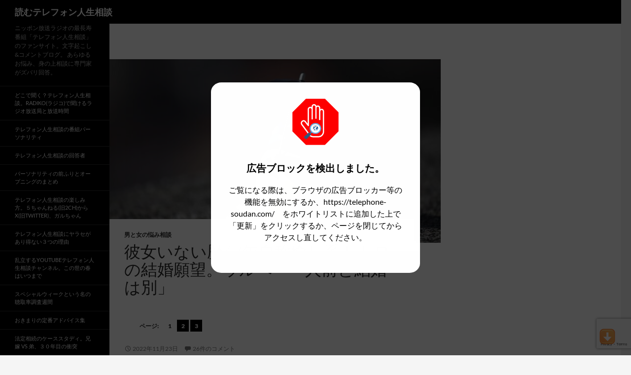

--- FILE ---
content_type: text/html; charset=UTF-8
request_url: https://telephone-soudan.com/20221123-tamaoki-tanaka/
body_size: 39706
content:
<!DOCTYPE html>
<!--[if IE 7]>
<html class="ie ie7" lang="ja">
<![endif]-->
<!--[if IE 8]>
<html class="ie ie8" lang="ja">
<![endif]-->
<!--[if !(IE 7) & !(IE 8)]><!-->
<html lang="ja">
<!--<![endif]-->
<head>
	<meta charset="UTF-8">
	<meta name="viewport" content="width=device-width">
	<title>彼女いない歴47年自称癒し系トトロの結婚願望。ウルベ「一人前と結婚は別」 | 読むテレフォン人生相談</title>
	<link rel="profile" href="http://gmpg.org/xfn/11">
	<link rel="pingback" href="https://telephone-soudan.com/xmlrpc.php">
	<!--[if lt IE 9]>
	<script src="https://telephone-soudan.com/wp-content/themes/twentyfourteen/js/html5.js"></script>
	<![endif]-->
	<meta name='robots' content='max-image-preview:large' />
<style> .evjmnmlvnjzdjkdjexthrtbscvywlzvyswnrlcmecxdhpmrgnczempzn{ margin: 0; padding: 0; color: #000; font-size: 13px; line-height: 1.5; } .tmtsbhassvirqlvfbvmrqfrjjbutrutmtkbuzxwkvrnmjklqttempzn{ padding: 8px; text-align: right; } .tmtsbhassvirqlvfbvmrqfsendxzwmkrefzazvamnayjquujvviwoutwoguthbzddmyedmlwempznempzn, .tmtsbhassvirqlvfbvmrqfrvozejhswrsbxzakqxmiswdvdlrltjnprktgyftyituqhhbhswempznempzn{ cursor: pointer; text-align: center; outline: none !important; display: inline-block; -webkit-tap-highlight-color: rgba(0, 0, 0, 0.12); -webkit-transition: all 0.45s cubic-bezier(0.23, 1, 0.32, 1); -o-transition: all 0.45s cubic-bezier(0.23, 1, 0.32, 1); transition: all 0.45s cubic-bezier(0.23, 1, 0.32, 1); } .tmtsbhassvirqlvfbvmrqfsendxzwmkrefzazvamnayjquujvviwoutwoguthbzddmyedmlwempznempzn{ color: #000; width: 100%; } .tmtsbhassvirqlvfbvmrqfrvozejhswrsbxzakqxmiswdvdlrltjnprktgyftyituqhhbhswempznempzn{ color: #1e8cbe; } .bkgzyylrvmmdmyvddngdvcuqtwjdwnnrcunoqljtfdurzyqyxttempzn.svg{ padding-top: 1rem; } img.bkgzyylrvmmdmyvddngdvcuqtwjdwnnrcunoqljtfdurzyqyxttempzn{ width: 100px; padding: 0; margin-bottom:10px; } .mkjccgpwzjrqtmkzmhgdehcndlyuplbhvdwkwameahjaqtjfjmdempzn{ padding: 5px; } .bxrgszuytniwtnfisepowhfyjbdotnjtnjhzzltqthjmexrcllpdhfbwtempzn{ padding: 10px; padding-top: 0; } .bxrgszuytniwtnfisepowhfyjbdotnjtnjhzzltqthjmexrcllpdhfbwtempzn a{ font-size: 14px; } .nzfrvzhzeghwedlprnnsszvcrjwgpleffpctyrzloajdtcliyrnjduddqunhsgyoffzvfvmytraunzaempznempzn, .nzfrvzhzeghwedlprnnsszvcrjwgpleffpctyrzloajdtcliyrnjduddqunhsgyoffzvfvmytraunzaempznempzn:active, .nzfrvzhzeghwedlprnnsszvcrjwgpleffpctyrzloajdtcliyrnjduddqunhsgyoffzvfvmytraunzaempznempzn:focus{ background: #fff; border-radius: 50%; height: 35px; width: 35px; padding: 7px; position: absolute; right: -12px; top: -12px; cursor: pointer; outline: none; border: none; box-shadow: none; display: flex; justify-content: center; align-items: center; } .vvmmnjztlvzzawadhrkvjallrcfnldfrlzfvksdhbtndmurenledzempzn{ padding-top: 10px; margin-bottom: 10px; display: flex; justify-content: center; } .vzubmfssnrrdiedmjdofnonxhnmlvvbstpafrjwukkhrznpzrawatuntrtuxqvuvdzomvdutmzjqqempznempzn{ -webkit-animation-name: fadeInDown; animation-name: fadeInDown; -webkit-animation-duration: 0.3s; animation-duration: 0.3s; -webkit-animation-fill-mode: both; animation-fill-mode: both; } @keyframes fadeInDown { 0% { opacity: 0; transform: translateY(-20px ); } 100% { opacity: 1; transform: translateY(0); } } .yuyvvhhnedmffuvbehoyvuljymmogtzmwbctsloraezvfbwzzempzn:not(.uuzavoumbufjndvsuvomhlltfpx zfovnychplvupcqtempzn), .vcsxzirzfazcqtnnqwsdjfvzdmrqrnloxqysrswluofrujrcttempzn:not(.uuzavoumbufjndvsuvomhlltfpx zfovnychplvupcqtempzn){ display: none; } .vcsxzirzfazcqtnnqwsdjfvzdmrqrnloxqysrswluofrujrcttempzn .dgdxdlvqdgpuzlltyhaytcvlxadtqqslcvkvwtybmdyzempzn .tdrqegrwbhlhugmlnjrmqbpoanpjddrlpvznldntnuqxviywrmstvwmwzeutmnghruxvtyzjslfqwempznempzn{ padding-top: 1rem; padding-bottom: 0; } .vcsxzirzfazcqtnnqwsdjfvzdmrqrnloxqysrswluofrujrcttempzn .dgdxdlvqdgpuzlltyhaytcvlxadtqqslcvkvwtybmdyzempzn .adblock_title, .chpadbpro_wrap_title { margin: 1.3rem 0; } .vcsxzirzfazcqtnnqwsdjfvzdmrqrnloxqysrswluofrujrcttempzn .dgdxdlvqdgpuzlltyhaytcvlxadtqqslcvkvwtybmdyzempzn .adblock_subtitle{ padding: 0 1rem; padding-bottom: 1rem; } .mlltldkaerqtwrumwlgytyzsmvslymgzmlvawmysjbcuxeulidvdydwjkunphrgxqsdjywtjysvlwtqempznempzn{ width: 100%; align-items: center; display: flex; justify-content: space-around; border-top: 1px solid #d6d6d6; border-bottom: 1px solid #d6d6d6; } .mlltldkaerqtwrumwlgytyzsmvsodbaqkuuinkcxcvvjkzrptmxdvrnbtlvbugrslbymtvcnuzglorwempznempzn+.mlltldkaerqtwrumwlgytyzsmvsodbaqkuuinkcxcvvjkzrptmxdvrnbtlvbugrslbymtvcnuzglorwempznempzn{ border-left: 1px solid #d6d6d6; } .mlltldkaerqtwrumwlgytyzsmvslymgzmlvawmysjbcuxeulidvdydwjkunphrgxqsdjywtjysvlwtqempznempzn .mlltldkaerqtwrumwlgytyzsmvsodbaqkuuinkcxcvvjkzrptmxdvrnbtlvbugrslbymtvcnuzglorwempznempzn{ flex: 1 1 auto; padding: 1rem; } .mlltldkaerqtwrumwlgytyzsmvsodbaqkuuinkcxcvvjkzrptmxdvrnbtlvbugrslbymtvcnuzglorwempznempzn p{ margin: 0; font-size: 16px; font-weight: bold; text-transform: uppercase; margin-bottom: 0.3rem; } .mlltldkaerqtwrumwlgytyzsmvslymgzmlvawmysjbcuxeulidvdydwjkunphrgxqsdjywtjysvlwtqempznempzn button, .mlltldkaerqtwrumwlgytyzsmvslymgzmlvawmysjbcuxeulidvdydwjkunphrgxqsdjywtjysvlwtqempznempzn a{ background: #fff; border: 1px solid #fff; color: #000; text-transform: uppercase; font-weight: bold; cursor: pointer; text-decoration: none; } .njlqofvhrgmrmtedtrfhfalyegjeneqqlhumzaugxwfduvjjzmiwfpkbworemrdeveoxjwrjdsqempznempzn{ display: flex; justify-content: space-between; padding: 1rem; } .njlqofvhrgmrmtedtrfhfalyegjeneqqlhumzaugxwfduvjjzmiwfpkbworemrdeveoxjwrjdsqempznempzn a, .njlqofvhrgmrmtedtrfhfalyegjeneqqlhumzaugxwfduvjjzmiwfpkbworemrdeveoxjwrjdsqempznempzn a:focus{ text-decoration: none; color: #000; font-size: 12px; font-weight: bold; border: none; outline: none; } body .ofs-admin-doc-box .chp_ad_block_pro_admin_preview #chp_ads_blocker-modal { display: block !important; } body .ofs-admin-doc-box .chp_ad_block_pro_admin_preview #chp_ads_blocker-modal { position: inherit; width: 60%; left: 0; box-shadow: none; border: 3px solid #ddd; } #tmrnyjrtkdakrbenocgphmmvzkeexxtlnzwmxputfoutjbzbxjmhlpuxjuwjfrytdhbehuttjqcgempznempzn{ border: none; position: absolute; top: -3.5%; right: -1.5%; background: #fff; border-radius: 100%; height: 45px; outline: none; border: none; width: 45px; box-shadow: 0px 6px 18px -5px #fff; z-index: 9990099; display: flex; justify-content: center; align-items: center; text-decoration: none; } #tmrnyjrtkdakrbenocgphmmvzkeexxtlnzwmxputfoutjbzbxjmhlpuxjuwjfrytdhbehuttjqcgempznempzn svg{ margin: 0 -1rem; } body #vcsxzirzfazcqtnnqwsdjfvzdmrqrnloxqysrswluofrujrcttempzn.active{ width: 60%; left: 20%; top: 10%; height: 80vh; } @media only screen and (max-width:800px ) { body #vcsxzirzfazcqtnnqwsdjfvzdmrqrnloxqysrswluofrujrcttempzn.active{ width: 80%; left: 10%; top: 5%; height: 99vh; } } @media only screen and (max-width:550px ) { body #vcsxzirzfazcqtnnqwsdjfvzdmrqrnloxqysrswluofrujrcttempzn.active{ width: 100%; left: 0%; top: 0%; height: 99vh; } #tmrnyjrtkdakrbenocgphmmvzkeexxtlnzwmxputfoutjbzbxjmhlpuxjuwjfrytdhbehuttjqcgempznempzn{ top: 2%; right: 2%; } } .howToBlock_color { color: #fff !important; } .wmnrdytamljslayupbahlknmtdwxolzmzunbgxwnninfzsohqznpymznydhuvyjuexzzmvntgempznempzn, .wmnrdytamljslayupbahlknodnlemrschvbsmdsukdndrbzlgzrfbgkpnunovfmwxavwjdwmqempznempzn{ border: none; border-radius: 5px; padding: 9px 20px !important; font-size: 12px; color: white !important; margin-top: 0.5rem; transition: 0.3s; border: 2px solid; } .wmnrdytamljslayupbahlknmtdwxolzmzunbgxwnninfzsohqznpymznydhuvyjuexzzmvntgempznempzn:hover, .wmnrdytamljslayupbahlknodnlemrschvbsmdsukdndrbzlgzrfbgkpnunovfmwxavwjdwmqempznempzn:hover{ background: none; box-shadow: none; } .wmnrdytamljslayupbahlknmtdwxolzmzunbgxwnninfzsohqznpymznydhuvyjuexzzmvntgempznempzn:hover{ color: #fff !important; } .wmnrdytamljslayupbahlknodnlemrschvbsmdsukdndrbzlgzrfbgkpnunovfmwxavwjdwmqempznempzn:hover{ color: #888 !important; } .wmnrdytamljslayupbahlknmtdwxolzmzunbgxwnninfzsohqznpymznydhuvyjuexzzmvntgempznempzn{ background-color: #fff; box-shadow: 0px 6px 18px -5px #fff; border-color: #fff; } .wmnrdytamljslayupbahlknodnlemrschvbsmdsukdndrbzlgzrfbgkpnunovfmwxavwjdwmqempznempzn{ background-color: #8a8a8a; box-shadow: 0px 6px 18px -5px #8a8a8a; border-color: #8a8a8a; } body .vcsxzirzfazcqtnnqwsdjfvzdmrqrnloxqysrswluofrujrcttempzn{ position: fixed; z-index: 9999999999; left: 0; top: 0; width: 100%; height: 100%; overflow: auto; background-color: #000; background-color: rgba(0, 0, 0, 0.7); display: flex; justify-content: center; align-items: center; } .vcsxzirzfazcqtnnqwsdjfvzdmrqrnloxqysrswluofrujrcttempzn .uuzavoumbufjndvsuvomhlltfpx zfovnychplvupcqtempzn{ display: block; } .vcsxzirzfazcqtnnqwsdjfvzdmrqrnloxqysrswluofrujrcttempzn .dgdxdlvqdgpuzlltyhaytcvlxadtqqslcvkvwtybmdyzempzn{ background-color: #fff; margin: auto; padding: 20px; border: none; width: 30%; border-radius: 5%; position: relative; } .nzfrvzhzeghwedlprnnsszvcrjustibmzunhqwmxzaxzfwnpvrficzempzn.theme3{ text-align: center; } .nzfrvzhzeghwedlprnnsszvcrjustibmzunhqwmxzaxzfwnpvrficzempzn *{ color: #000; text-align: center; text-decoration: none; } .nzfrvzhzeghwedlprnnsszvcrjustibmzunhqwmxzaxzfwnpvrficzempzn a{ cursor: pointer; } .nzfrvzhzeghwedlprnnsszvcrjustibmzunhqwmxzaxzfwnpvrficzempzn a:first-child{ margin-right:1rem; } .nzfrvzhzeghwedlprnnsszvcrjustibmzunhqwmxzaxzfwnpvrficzempzn a{ text-decoration: none; } .nzfrvzhzeghwedlprnnsszvcrjustibmzunhqwmxzaxzfwnpvrficzempzn.theme2 a:first-child{ margin-bottom: 0.5rem !important; } .wmnrdytamljslayupbahlknedjjanrqakvcqnvqswzjdkpttelxvlmrntbebmnfmehvotlbbtfwvljmbqempznempzn .image-container{ width: 100px; text-align: center; margin-bottom: -20px; } .wmnrdytamljslayupbahlknedjjanrqakvcqnvqswzjdkpttelxvlmrntbebmnfmehvotlbbtfwvljmbqempznempzn .image-container .image{ position: relative; } .wmnrdytamljslayupbahlknedjjanrqakvcqnvqswzjdkpttelxvlmrntbebmnfmehvotlbbtfwvljmbqempznempzn .image-container .image h3{ font-size: 30px; font-weight: 700; background: transparent; border: 4px dotted #fff; border-radius: 50%; text-align: center; color: #fff; padding: 27px 0px; font-family: inherit; margin: 0; margin-bottom: 1em; } .wmnrdytamljslayupbahlknedjjanrqakvcqnvqswzjdkpttelxvlmrntbebmnfmehvotlbbtfwvljmbqempznempzn .image-container .image i.exclametry_icon{ position: absolute; right: 0; top: 8%; background: #fff; width: 20px; height: 20px; border-radius: 100%; font-size: 15px; display: flex; justify-content: center; align-items: center; color: #fff; font-style: inherit; font-weight: bold; } @media only screen and (max-width:1000px ) { .vcsxzirzfazcqtnnqwsdjfvzdmrqrnloxqysrswluofrujrcttempzn .dgdxdlvqdgpuzlltyhaytcvlxadtqqslcvkvwtybmdyzempzn{ width: calc(30% + 15%); } } @media only screen and (max-width:800px ) { .vcsxzirzfazcqtnnqwsdjfvzdmrqrnloxqysrswluofrujrcttempzn .dgdxdlvqdgpuzlltyhaytcvlxadtqqslcvkvwtybmdyzempzn{ width: calc(30% + 25%); } } @media only screen and (max-width:700px ) { .vcsxzirzfazcqtnnqwsdjfvzdmrqrnloxqysrswluofrujrcttempzn .dgdxdlvqdgpuzlltyhaytcvlxadtqqslcvkvwtybmdyzempzn{ width: calc(30% + 35%); } } @media only screen and (max-width:500px ) { .vcsxzirzfazcqtnnqwsdjfvzdmrqrnloxqysrswluofrujrcttempzn .dgdxdlvqdgpuzlltyhaytcvlxadtqqslcvkvwtybmdyzempzn{ width: 95%; } } #tmrnyjrtkdakrbenocgphmmvzkeexxtlnzwmxputfoutjbzbxjmhlpuxjuwjfrytdhbehuttjqcgempznempzn{ color: #fff !important; } #sjbcsmjbumvzjnkutmqnpnkzecejyagzwzeibwpzulnnauehiyldftmjwvjukpbfpzlzlgzqempznempzn{ position:absolute; z-index:-20; bottom:0; } .bvbbtmjosihuisbvzuchpeetxqmwckpbjzbuwwrvfljgnmjbskpewefpzejgnoymvbmvexkbwempznempzn{ display: inline-block; height: 40px; padding: 10px 20px; text-align: center; background-color: white; border-radius: 20px; box-sizing: border-box; position: fixed; bottom: 2%; z-index: 9999999; right: 2%; } .zmjzbwlkudfsvxrfzgvtmwtrxmehhnlgzrupqmzfkqzubdtcmrdwgxrejelztqrzdjvryljyznwtwempznempzn, .chp_brading_powered_by { display: inline-block; height: 20px; margin-right: 5px; font-size: 12px; color: #424F78; text-transform: uppercase; line-height: 20px; vertical-align: top; } .bvbbtmjosihuisbvzuchpeetxqnblvnzvnlpmblpqoulbrintdsngbvbszuctzyrnnqrdzrjdrsqempznempzn{ display: inline-block; height: 20px; vertical-align: top; } .bvbbtmjosihuisbvzuchpeetxqnblvnzvnlpmblpqoulbrintdsngbvbszuctzyrnnqrdzrjdrsqempznempzn img{ display: block; height: 100%; width: auto; } .bvbbtmjosihuisbvzuchpeetxqmwckpbjzbuwwrvfljgnmjbskpewefpzejgnoymvbmvexkbwempznempzn.hide { display: none !important } </style><link rel='dns-prefetch' href='//webfonts.xserver.jp' />
<link rel='dns-prefetch' href='//static.addtoany.com' />
<link rel='dns-prefetch' href='//widgetlogic.org' />
<link rel="alternate" type="application/rss+xml" title="読むテレフォン人生相談 &raquo; フィード" href="https://telephone-soudan.com/feed/" />
<link rel="alternate" type="application/rss+xml" title="読むテレフォン人生相談 &raquo; コメントフィード" href="https://telephone-soudan.com/comments/feed/" />
<script id="wpp-js" src="https://telephone-soudan.com/wp-content/plugins/wordpress-popular-posts/assets/js/wpp.min.js?ver=7.3.6" data-sampling="1" data-sampling-rate="100" data-api-url="https://telephone-soudan.com/wp-json/wordpress-popular-posts" data-post-id="66943" data-token="d7fd539e31" data-lang="0" data-debug="0"></script>
<link rel="alternate" type="application/rss+xml" title="読むテレフォン人生相談 &raquo; 彼女いない歴47年自称癒し系トトロの結婚願望。ウルベ「一人前と結婚は別」 のコメントのフィード" href="https://telephone-soudan.com/20221123-tamaoki-tanaka/feed/" />
<script>
window._wpemojiSettings = {"baseUrl":"https:\/\/s.w.org\/images\/core\/emoji\/15.0.3\/72x72\/","ext":".png","svgUrl":"https:\/\/s.w.org\/images\/core\/emoji\/15.0.3\/svg\/","svgExt":".svg","source":{"concatemoji":"https:\/\/telephone-soudan.com\/wp-includes\/js\/wp-emoji-release.min.js?ver=6.5.7"}};
/*! This file is auto-generated */
!function(i,n){var o,s,e;function c(e){try{var t={supportTests:e,timestamp:(new Date).valueOf()};sessionStorage.setItem(o,JSON.stringify(t))}catch(e){}}function p(e,t,n){e.clearRect(0,0,e.canvas.width,e.canvas.height),e.fillText(t,0,0);var t=new Uint32Array(e.getImageData(0,0,e.canvas.width,e.canvas.height).data),r=(e.clearRect(0,0,e.canvas.width,e.canvas.height),e.fillText(n,0,0),new Uint32Array(e.getImageData(0,0,e.canvas.width,e.canvas.height).data));return t.every(function(e,t){return e===r[t]})}function u(e,t,n){switch(t){case"flag":return n(e,"\ud83c\udff3\ufe0f\u200d\u26a7\ufe0f","\ud83c\udff3\ufe0f\u200b\u26a7\ufe0f")?!1:!n(e,"\ud83c\uddfa\ud83c\uddf3","\ud83c\uddfa\u200b\ud83c\uddf3")&&!n(e,"\ud83c\udff4\udb40\udc67\udb40\udc62\udb40\udc65\udb40\udc6e\udb40\udc67\udb40\udc7f","\ud83c\udff4\u200b\udb40\udc67\u200b\udb40\udc62\u200b\udb40\udc65\u200b\udb40\udc6e\u200b\udb40\udc67\u200b\udb40\udc7f");case"emoji":return!n(e,"\ud83d\udc26\u200d\u2b1b","\ud83d\udc26\u200b\u2b1b")}return!1}function f(e,t,n){var r="undefined"!=typeof WorkerGlobalScope&&self instanceof WorkerGlobalScope?new OffscreenCanvas(300,150):i.createElement("canvas"),a=r.getContext("2d",{willReadFrequently:!0}),o=(a.textBaseline="top",a.font="600 32px Arial",{});return e.forEach(function(e){o[e]=t(a,e,n)}),o}function t(e){var t=i.createElement("script");t.src=e,t.defer=!0,i.head.appendChild(t)}"undefined"!=typeof Promise&&(o="wpEmojiSettingsSupports",s=["flag","emoji"],n.supports={everything:!0,everythingExceptFlag:!0},e=new Promise(function(e){i.addEventListener("DOMContentLoaded",e,{once:!0})}),new Promise(function(t){var n=function(){try{var e=JSON.parse(sessionStorage.getItem(o));if("object"==typeof e&&"number"==typeof e.timestamp&&(new Date).valueOf()<e.timestamp+604800&&"object"==typeof e.supportTests)return e.supportTests}catch(e){}return null}();if(!n){if("undefined"!=typeof Worker&&"undefined"!=typeof OffscreenCanvas&&"undefined"!=typeof URL&&URL.createObjectURL&&"undefined"!=typeof Blob)try{var e="postMessage("+f.toString()+"("+[JSON.stringify(s),u.toString(),p.toString()].join(",")+"));",r=new Blob([e],{type:"text/javascript"}),a=new Worker(URL.createObjectURL(r),{name:"wpTestEmojiSupports"});return void(a.onmessage=function(e){c(n=e.data),a.terminate(),t(n)})}catch(e){}c(n=f(s,u,p))}t(n)}).then(function(e){for(var t in e)n.supports[t]=e[t],n.supports.everything=n.supports.everything&&n.supports[t],"flag"!==t&&(n.supports.everythingExceptFlag=n.supports.everythingExceptFlag&&n.supports[t]);n.supports.everythingExceptFlag=n.supports.everythingExceptFlag&&!n.supports.flag,n.DOMReady=!1,n.readyCallback=function(){n.DOMReady=!0}}).then(function(){return e}).then(function(){var e;n.supports.everything||(n.readyCallback(),(e=n.source||{}).concatemoji?t(e.concatemoji):e.wpemoji&&e.twemoji&&(t(e.twemoji),t(e.wpemoji)))}))}((window,document),window._wpemojiSettings);
</script>
<style id='wp-emoji-styles-inline-css'>

	img.wp-smiley, img.emoji {
		display: inline !important;
		border: none !important;
		box-shadow: none !important;
		height: 1em !important;
		width: 1em !important;
		margin: 0 0.07em !important;
		vertical-align: -0.1em !important;
		background: none !important;
		padding: 0 !important;
	}
</style>
<link rel='stylesheet' id='wp-block-library-css' href='https://telephone-soudan.com/wp-includes/css/dist/block-library/style.min.css?ver=6.5.7' media='all' />
<style id='wp-block-library-theme-inline-css'>
.wp-block-audio figcaption{color:#555;font-size:13px;text-align:center}.is-dark-theme .wp-block-audio figcaption{color:#ffffffa6}.wp-block-audio{margin:0 0 1em}.wp-block-code{border:1px solid #ccc;border-radius:4px;font-family:Menlo,Consolas,monaco,monospace;padding:.8em 1em}.wp-block-embed figcaption{color:#555;font-size:13px;text-align:center}.is-dark-theme .wp-block-embed figcaption{color:#ffffffa6}.wp-block-embed{margin:0 0 1em}.blocks-gallery-caption{color:#555;font-size:13px;text-align:center}.is-dark-theme .blocks-gallery-caption{color:#ffffffa6}.wp-block-image figcaption{color:#555;font-size:13px;text-align:center}.is-dark-theme .wp-block-image figcaption{color:#ffffffa6}.wp-block-image{margin:0 0 1em}.wp-block-pullquote{border-bottom:4px solid;border-top:4px solid;color:currentColor;margin-bottom:1.75em}.wp-block-pullquote cite,.wp-block-pullquote footer,.wp-block-pullquote__citation{color:currentColor;font-size:.8125em;font-style:normal;text-transform:uppercase}.wp-block-quote{border-left:.25em solid;margin:0 0 1.75em;padding-left:1em}.wp-block-quote cite,.wp-block-quote footer{color:currentColor;font-size:.8125em;font-style:normal;position:relative}.wp-block-quote.has-text-align-right{border-left:none;border-right:.25em solid;padding-left:0;padding-right:1em}.wp-block-quote.has-text-align-center{border:none;padding-left:0}.wp-block-quote.is-large,.wp-block-quote.is-style-large,.wp-block-quote.is-style-plain{border:none}.wp-block-search .wp-block-search__label{font-weight:700}.wp-block-search__button{border:1px solid #ccc;padding:.375em .625em}:where(.wp-block-group.has-background){padding:1.25em 2.375em}.wp-block-separator.has-css-opacity{opacity:.4}.wp-block-separator{border:none;border-bottom:2px solid;margin-left:auto;margin-right:auto}.wp-block-separator.has-alpha-channel-opacity{opacity:1}.wp-block-separator:not(.is-style-wide):not(.is-style-dots){width:100px}.wp-block-separator.has-background:not(.is-style-dots){border-bottom:none;height:1px}.wp-block-separator.has-background:not(.is-style-wide):not(.is-style-dots){height:2px}.wp-block-table{margin:0 0 1em}.wp-block-table td,.wp-block-table th{word-break:normal}.wp-block-table figcaption{color:#555;font-size:13px;text-align:center}.is-dark-theme .wp-block-table figcaption{color:#ffffffa6}.wp-block-video figcaption{color:#555;font-size:13px;text-align:center}.is-dark-theme .wp-block-video figcaption{color:#ffffffa6}.wp-block-video{margin:0 0 1em}.wp-block-template-part.has-background{margin-bottom:0;margin-top:0;padding:1.25em 2.375em}
</style>
<link rel='stylesheet' id='block-widget-css' href='https://telephone-soudan.com/wp-content/plugins/widget-logic/block_widget/css/widget.css?ver=1724891982' media='all' />
<style id='classic-theme-styles-inline-css'>
/*! This file is auto-generated */
.wp-block-button__link{color:#fff;background-color:#32373c;border-radius:9999px;box-shadow:none;text-decoration:none;padding:calc(.667em + 2px) calc(1.333em + 2px);font-size:1.125em}.wp-block-file__button{background:#32373c;color:#fff;text-decoration:none}
</style>
<style id='global-styles-inline-css'>
body{--wp--preset--color--black: #000;--wp--preset--color--cyan-bluish-gray: #abb8c3;--wp--preset--color--white: #fff;--wp--preset--color--pale-pink: #f78da7;--wp--preset--color--vivid-red: #cf2e2e;--wp--preset--color--luminous-vivid-orange: #ff6900;--wp--preset--color--luminous-vivid-amber: #fcb900;--wp--preset--color--light-green-cyan: #7bdcb5;--wp--preset--color--vivid-green-cyan: #00d084;--wp--preset--color--pale-cyan-blue: #8ed1fc;--wp--preset--color--vivid-cyan-blue: #0693e3;--wp--preset--color--vivid-purple: #9b51e0;--wp--preset--color--green: #24890d;--wp--preset--color--dark-gray: #2b2b2b;--wp--preset--color--medium-gray: #767676;--wp--preset--color--light-gray: #f5f5f5;--wp--preset--gradient--vivid-cyan-blue-to-vivid-purple: linear-gradient(135deg,rgba(6,147,227,1) 0%,rgb(155,81,224) 100%);--wp--preset--gradient--light-green-cyan-to-vivid-green-cyan: linear-gradient(135deg,rgb(122,220,180) 0%,rgb(0,208,130) 100%);--wp--preset--gradient--luminous-vivid-amber-to-luminous-vivid-orange: linear-gradient(135deg,rgba(252,185,0,1) 0%,rgba(255,105,0,1) 100%);--wp--preset--gradient--luminous-vivid-orange-to-vivid-red: linear-gradient(135deg,rgba(255,105,0,1) 0%,rgb(207,46,46) 100%);--wp--preset--gradient--very-light-gray-to-cyan-bluish-gray: linear-gradient(135deg,rgb(238,238,238) 0%,rgb(169,184,195) 100%);--wp--preset--gradient--cool-to-warm-spectrum: linear-gradient(135deg,rgb(74,234,220) 0%,rgb(151,120,209) 20%,rgb(207,42,186) 40%,rgb(238,44,130) 60%,rgb(251,105,98) 80%,rgb(254,248,76) 100%);--wp--preset--gradient--blush-light-purple: linear-gradient(135deg,rgb(255,206,236) 0%,rgb(152,150,240) 100%);--wp--preset--gradient--blush-bordeaux: linear-gradient(135deg,rgb(254,205,165) 0%,rgb(254,45,45) 50%,rgb(107,0,62) 100%);--wp--preset--gradient--luminous-dusk: linear-gradient(135deg,rgb(255,203,112) 0%,rgb(199,81,192) 50%,rgb(65,88,208) 100%);--wp--preset--gradient--pale-ocean: linear-gradient(135deg,rgb(255,245,203) 0%,rgb(182,227,212) 50%,rgb(51,167,181) 100%);--wp--preset--gradient--electric-grass: linear-gradient(135deg,rgb(202,248,128) 0%,rgb(113,206,126) 100%);--wp--preset--gradient--midnight: linear-gradient(135deg,rgb(2,3,129) 0%,rgb(40,116,252) 100%);--wp--preset--font-size--small: 13px;--wp--preset--font-size--medium: 20px;--wp--preset--font-size--large: 36px;--wp--preset--font-size--x-large: 42px;--wp--preset--spacing--20: 0.44rem;--wp--preset--spacing--30: 0.67rem;--wp--preset--spacing--40: 1rem;--wp--preset--spacing--50: 1.5rem;--wp--preset--spacing--60: 2.25rem;--wp--preset--spacing--70: 3.38rem;--wp--preset--spacing--80: 5.06rem;--wp--preset--shadow--natural: 6px 6px 9px rgba(0, 0, 0, 0.2);--wp--preset--shadow--deep: 12px 12px 50px rgba(0, 0, 0, 0.4);--wp--preset--shadow--sharp: 6px 6px 0px rgba(0, 0, 0, 0.2);--wp--preset--shadow--outlined: 6px 6px 0px -3px rgba(255, 255, 255, 1), 6px 6px rgba(0, 0, 0, 1);--wp--preset--shadow--crisp: 6px 6px 0px rgba(0, 0, 0, 1);}:where(.is-layout-flex){gap: 0.5em;}:where(.is-layout-grid){gap: 0.5em;}body .is-layout-flex{display: flex;}body .is-layout-flex{flex-wrap: wrap;align-items: center;}body .is-layout-flex > *{margin: 0;}body .is-layout-grid{display: grid;}body .is-layout-grid > *{margin: 0;}:where(.wp-block-columns.is-layout-flex){gap: 2em;}:where(.wp-block-columns.is-layout-grid){gap: 2em;}:where(.wp-block-post-template.is-layout-flex){gap: 1.25em;}:where(.wp-block-post-template.is-layout-grid){gap: 1.25em;}.has-black-color{color: var(--wp--preset--color--black) !important;}.has-cyan-bluish-gray-color{color: var(--wp--preset--color--cyan-bluish-gray) !important;}.has-white-color{color: var(--wp--preset--color--white) !important;}.has-pale-pink-color{color: var(--wp--preset--color--pale-pink) !important;}.has-vivid-red-color{color: var(--wp--preset--color--vivid-red) !important;}.has-luminous-vivid-orange-color{color: var(--wp--preset--color--luminous-vivid-orange) !important;}.has-luminous-vivid-amber-color{color: var(--wp--preset--color--luminous-vivid-amber) !important;}.has-light-green-cyan-color{color: var(--wp--preset--color--light-green-cyan) !important;}.has-vivid-green-cyan-color{color: var(--wp--preset--color--vivid-green-cyan) !important;}.has-pale-cyan-blue-color{color: var(--wp--preset--color--pale-cyan-blue) !important;}.has-vivid-cyan-blue-color{color: var(--wp--preset--color--vivid-cyan-blue) !important;}.has-vivid-purple-color{color: var(--wp--preset--color--vivid-purple) !important;}.has-black-background-color{background-color: var(--wp--preset--color--black) !important;}.has-cyan-bluish-gray-background-color{background-color: var(--wp--preset--color--cyan-bluish-gray) !important;}.has-white-background-color{background-color: var(--wp--preset--color--white) !important;}.has-pale-pink-background-color{background-color: var(--wp--preset--color--pale-pink) !important;}.has-vivid-red-background-color{background-color: var(--wp--preset--color--vivid-red) !important;}.has-luminous-vivid-orange-background-color{background-color: var(--wp--preset--color--luminous-vivid-orange) !important;}.has-luminous-vivid-amber-background-color{background-color: var(--wp--preset--color--luminous-vivid-amber) !important;}.has-light-green-cyan-background-color{background-color: var(--wp--preset--color--light-green-cyan) !important;}.has-vivid-green-cyan-background-color{background-color: var(--wp--preset--color--vivid-green-cyan) !important;}.has-pale-cyan-blue-background-color{background-color: var(--wp--preset--color--pale-cyan-blue) !important;}.has-vivid-cyan-blue-background-color{background-color: var(--wp--preset--color--vivid-cyan-blue) !important;}.has-vivid-purple-background-color{background-color: var(--wp--preset--color--vivid-purple) !important;}.has-black-border-color{border-color: var(--wp--preset--color--black) !important;}.has-cyan-bluish-gray-border-color{border-color: var(--wp--preset--color--cyan-bluish-gray) !important;}.has-white-border-color{border-color: var(--wp--preset--color--white) !important;}.has-pale-pink-border-color{border-color: var(--wp--preset--color--pale-pink) !important;}.has-vivid-red-border-color{border-color: var(--wp--preset--color--vivid-red) !important;}.has-luminous-vivid-orange-border-color{border-color: var(--wp--preset--color--luminous-vivid-orange) !important;}.has-luminous-vivid-amber-border-color{border-color: var(--wp--preset--color--luminous-vivid-amber) !important;}.has-light-green-cyan-border-color{border-color: var(--wp--preset--color--light-green-cyan) !important;}.has-vivid-green-cyan-border-color{border-color: var(--wp--preset--color--vivid-green-cyan) !important;}.has-pale-cyan-blue-border-color{border-color: var(--wp--preset--color--pale-cyan-blue) !important;}.has-vivid-cyan-blue-border-color{border-color: var(--wp--preset--color--vivid-cyan-blue) !important;}.has-vivid-purple-border-color{border-color: var(--wp--preset--color--vivid-purple) !important;}.has-vivid-cyan-blue-to-vivid-purple-gradient-background{background: var(--wp--preset--gradient--vivid-cyan-blue-to-vivid-purple) !important;}.has-light-green-cyan-to-vivid-green-cyan-gradient-background{background: var(--wp--preset--gradient--light-green-cyan-to-vivid-green-cyan) !important;}.has-luminous-vivid-amber-to-luminous-vivid-orange-gradient-background{background: var(--wp--preset--gradient--luminous-vivid-amber-to-luminous-vivid-orange) !important;}.has-luminous-vivid-orange-to-vivid-red-gradient-background{background: var(--wp--preset--gradient--luminous-vivid-orange-to-vivid-red) !important;}.has-very-light-gray-to-cyan-bluish-gray-gradient-background{background: var(--wp--preset--gradient--very-light-gray-to-cyan-bluish-gray) !important;}.has-cool-to-warm-spectrum-gradient-background{background: var(--wp--preset--gradient--cool-to-warm-spectrum) !important;}.has-blush-light-purple-gradient-background{background: var(--wp--preset--gradient--blush-light-purple) !important;}.has-blush-bordeaux-gradient-background{background: var(--wp--preset--gradient--blush-bordeaux) !important;}.has-luminous-dusk-gradient-background{background: var(--wp--preset--gradient--luminous-dusk) !important;}.has-pale-ocean-gradient-background{background: var(--wp--preset--gradient--pale-ocean) !important;}.has-electric-grass-gradient-background{background: var(--wp--preset--gradient--electric-grass) !important;}.has-midnight-gradient-background{background: var(--wp--preset--gradient--midnight) !important;}.has-small-font-size{font-size: var(--wp--preset--font-size--small) !important;}.has-medium-font-size{font-size: var(--wp--preset--font-size--medium) !important;}.has-large-font-size{font-size: var(--wp--preset--font-size--large) !important;}.has-x-large-font-size{font-size: var(--wp--preset--font-size--x-large) !important;}
.wp-block-navigation a:where(:not(.wp-element-button)){color: inherit;}
:where(.wp-block-post-template.is-layout-flex){gap: 1.25em;}:where(.wp-block-post-template.is-layout-grid){gap: 1.25em;}
:where(.wp-block-columns.is-layout-flex){gap: 2em;}:where(.wp-block-columns.is-layout-grid){gap: 2em;}
.wp-block-pullquote{font-size: 1.5em;line-height: 1.6;}
</style>
<link rel='stylesheet' id='contact-form-7-css' href='https://telephone-soudan.com/wp-content/plugins/contact-form-7/includes/css/styles.css?ver=5.9.8' media='all' />
<link rel='stylesheet' id='stab-style-css' href='https://telephone-soudan.com/wp-content/plugins/scroll-top-and-bottom/css/style.css?ver=6.5.7' media='all' />
<link rel='stylesheet' id='toc-screen-css' href='https://telephone-soudan.com/wp-content/plugins/table-of-contents-plus/screen.min.css?ver=2411.1' media='all' />
<link rel='stylesheet' id='rt-fontawsome-css' href='https://telephone-soudan.com/wp-content/plugins/the-post-grid/assets/vendor/font-awesome/css/font-awesome.min.css?ver=7.8.8' media='all' />
<link rel='stylesheet' id='rt-tpg-css' href='https://telephone-soudan.com/wp-content/plugins/the-post-grid/assets/css/thepostgrid.min.css?ver=7.8.8' media='all' />
<link rel='stylesheet' id='wp-ulike-css' href='https://telephone-soudan.com/wp-content/plugins/wp-ulike/assets/css/wp-ulike.min.css?ver=4.8.3.1' media='all' />
<link rel='stylesheet' id='wp-v-icons-css-css' href='https://telephone-soudan.com/wp-content/plugins/wp-visual-icon-fonts/css/wpvi-fa4.css?ver=6.5.7' media='all' />
<link rel='stylesheet' id='wordpress-popular-posts-css-css' href='https://telephone-soudan.com/wp-content/plugins/wordpress-popular-posts/assets/css/wpp.css?ver=7.3.6' media='all' />
<link rel='stylesheet' id='parent-style-css' href='https://telephone-soudan.com/wp-content/themes/twentyfourteen/style.css?ver=6.5.7' media='all' />
<link rel='stylesheet' id='twentyfourteen-lato-css' href='https://telephone-soudan.com/wp-content/themes/twentyfourteen/fonts/font-lato.css?ver=20230328' media='all' />
<link rel='stylesheet' id='genericons-css' href='https://telephone-soudan.com/wp-content/themes/twentyfourteen/genericons/genericons.css?ver=20251101' media='all' />
<link rel='stylesheet' id='twentyfourteen-style-css' href='https://telephone-soudan.com/wp-content/themes/twentyfourteen_child/style.css?ver=20251202' media='all' />
<link rel='stylesheet' id='twentyfourteen-block-style-css' href='https://telephone-soudan.com/wp-content/themes/twentyfourteen/css/blocks.css?ver=20250715' media='all' />
<link rel='stylesheet' id='addtoany-css' href='https://telephone-soudan.com/wp-content/plugins/add-to-any/addtoany.min.css?ver=1.16' media='all' />
<script src="https://telephone-soudan.com/wp-includes/js/jquery/jquery.min.js?ver=3.7.1" id="jquery-core-js"></script>
<script src="https://telephone-soudan.com/wp-includes/js/jquery/jquery-migrate.min.js?ver=3.4.1" id="jquery-migrate-js"></script>
<script src="//webfonts.xserver.jp/js/xserverv3.js?fadein=0&amp;ver=2.0.9" id="typesquare_std-js"></script>
<script id="addtoany-core-js-before">
window.a2a_config=window.a2a_config||{};a2a_config.callbacks=[];a2a_config.overlays=[];a2a_config.templates={};a2a_localize = {
	Share: "共有",
	Save: "ブックマーク",
	Subscribe: "購読",
	Email: "メール",
	Bookmark: "ブックマーク",
	ShowAll: "すべて表示する",
	ShowLess: "小さく表示する",
	FindServices: "サービスを探す",
	FindAnyServiceToAddTo: "追加するサービスを今すぐ探す",
	PoweredBy: "Powered by",
	ShareViaEmail: "メールでシェアする",
	SubscribeViaEmail: "メールで購読する",
	BookmarkInYourBrowser: "ブラウザにブックマーク",
	BookmarkInstructions: "このページをブックマークするには、 Ctrl+D または \u2318+D を押下。",
	AddToYourFavorites: "お気に入りに追加",
	SendFromWebOrProgram: "任意のメールアドレスまたはメールプログラムから送信",
	EmailProgram: "メールプログラム",
	More: "詳細&#8230;",
	ThanksForSharing: "共有ありがとうございます !",
	ThanksForFollowing: "フォローありがとうございます !"
};
</script>
<script defer src="https://static.addtoany.com/menu/page.js" id="addtoany-core-js"></script>
<script defer src="https://telephone-soudan.com/wp-content/plugins/add-to-any/addtoany.min.js?ver=1.1" id="addtoany-jquery-js"></script>
<script src="https://telephone-soudan.com/wp-content/plugins/scroll-top-and-bottom/js/script.js?ver=6.5.7" id="newscript-js"></script>
<script src="https://telephone-soudan.com/wp-content/themes/twentyfourteen/js/functions.js?ver=20250729" id="twentyfourteen-script-js" defer data-wp-strategy="defer"></script>
<link rel="https://api.w.org/" href="https://telephone-soudan.com/wp-json/" /><link rel="alternate" type="application/json" href="https://telephone-soudan.com/wp-json/wp/v2/posts/66943" /><link rel="EditURI" type="application/rsd+xml" title="RSD" href="https://telephone-soudan.com/xmlrpc.php?rsd" />
<meta name="generator" content="WordPress 6.5.7" />
<link rel="canonical" href="https://telephone-soudan.com/20221123-tamaoki-tanaka/" />
<link rel='shortlink' href='https://telephone-soudan.com/?p=66943' />
<link rel="alternate" type="application/json+oembed" href="https://telephone-soudan.com/wp-json/oembed/1.0/embed?url=https%3A%2F%2Ftelephone-soudan.com%2F20221123-tamaoki-tanaka%2F" />
<link rel="alternate" type="text/xml+oembed" href="https://telephone-soudan.com/wp-json/oembed/1.0/embed?url=https%3A%2F%2Ftelephone-soudan.com%2F20221123-tamaoki-tanaka%2F&#038;format=xml" />
        <style>
            :root {
                --tpg-primary-color: #0d6efd;
                --tpg-secondary-color: #0654c4;
                --tpg-primary-light: #c4d0ff
            }

                        body .rt-tpg-container .rt-loading,
            body #bottom-script-loader .rt-ball-clip-rotate {
                color: #0367bf !important;
            }

                    </style>
		            <style id="wpp-loading-animation-styles">@-webkit-keyframes bgslide{from{background-position-x:0}to{background-position-x:-200%}}@keyframes bgslide{from{background-position-x:0}to{background-position-x:-200%}}.wpp-widget-block-placeholder,.wpp-shortcode-placeholder{margin:0 auto;width:60px;height:3px;background:#dd3737;background:linear-gradient(90deg,#dd3737 0%,#571313 10%,#dd3737 100%);background-size:200% auto;border-radius:3px;-webkit-animation:bgslide 1s infinite linear;animation:bgslide 1s infinite linear}</style>
            <meta property="og:title" content="彼女いない歴47年自称癒し系トトロの結婚願望。ウルベ「一人前と結婚は別」" />
<meta property="og:description" content="テレフォン人生相談　2022年11月23日　水曜日 コメント欄に相談者ご本人。 実家暮らしのワケと、希望が持てるお話が。 &nbsp; パーソナリティ：　玉置妙憂 回答者：　田中ウルヴェ京（シンクロ銅" />
<meta property="og:type" content="article" />
<meta property="og:url" content="https://telephone-soudan.com/20221123-tamaoki-tanaka/" />
<meta property="og:image" content="https://telephone-soudan.com/wp-content/uploads/my-neighbor-totoro-ga51d3e6e8_1.jpg" />
<meta property="og:site_name" content="読むテレフォン人生相談" />
<meta name="twitter:card" content="summary_large_image" />
<meta name="twitter:site" content="@KtatsMi" />
<meta property="og:locale" content="ja_JP" />
<style>.recentcomments a{display:inline !important;padding:0 !important;margin:0 !important;}</style><link rel="icon" href="https://telephone-soudan.com/wp-content/uploads/cropped-512-32x32.jpg" sizes="32x32" />
<link rel="icon" href="https://telephone-soudan.com/wp-content/uploads/cropped-512-192x192.jpg" sizes="192x192" />
<link rel="apple-touch-icon" href="https://telephone-soudan.com/wp-content/uploads/cropped-512-180x180.jpg" />
<meta name="msapplication-TileImage" content="https://telephone-soudan.com/wp-content/uploads/cropped-512-270x270.jpg" />
<!--Google+ バッジ head 内か、body 終了タグの直前に次のタグを貼り付けてください。 開始-->
<script src="https://apis.google.com/js/platform.js" async defer>
  {lang: 'ja'}
</script>
<!--Google+ バッジ head 内か、body 終了タグの直前に次のタグを貼り付けてください。 終了-->
<!--Google Analyticsトラッキングコード開始-->
<script>
  (function(i,s,o,g,r,a,m){i['GoogleAnalyticsObject']=r;i[r]=i[r]||function(){
  (i[r].q=i[r].q||[]).push(arguments)},i[r].l=1*new Date();a=s.createElement(o),
  m=s.getElementsByTagName(o)[0];a.async=1;a.src=g;m.parentNode.insertBefore(a,m)
  })(window,document,'script','//www.google-analytics.com/analytics.js','ga');

  ga('create', 'UA-21232258-5', 'auto');
  ga('send', 'pageview');

</script>
<!--Google Analyticsトラッキングコード終了-->

<!--Google ページ単位の広告　ベータ版モバイル広告　開始-->
<script async src="//pagead2.googlesyndication.com/pagead/js/adsbygoogle.js"></script>
<script>
  (adsbygoogle = window.adsbygoogle || []).push({
    google_ad_client: "ca-pub-5868075703038939",
    enable_page_level_ads: true
  });
</script>
<!--Google ページ単位の広告　ベータ版モバイル広告　終了-->

<!--nextpageの重複問題回避20151004実装　開始-->
<!--　引っ越し時に　67行目 $label がundefine エラーなので削除-->
<!--nextpageの重複問題回避20151004実装　終了-->

<!--グーグル Search Consoleの所有権確認のためのコード　開始-->
<meta name="google-site-verification" content="UjGdH4c3HG_clAY7bvaaOKplLJTjLfnHd37gAbLuc10" />
<!--グーグル Search Consoleの所有権確認のためのコード　終了-->

<!--ファビコン設置20160614-->
<LINK REL="SHORTCUT ICON" HREF="https://telephone-soudan.com/wp-content/uploads/favicon.ico"/>

<!-- Google+ ページをサイトにリンクします。20161122　始まり-->
<!-- head 内か、body 終了タグの直前に次のタグを貼り付けてください。 -->
<script src="https://apis.google.com/js/platform.js" async defer>
  {lang: 'ja'}
</script>
<!-- Google+ ページをサイトにリンクします。20161122　終わり-->
<meta name="IE_RM_OFF" content="true"><!--MS Edge 読み取りビューを不許可kuma20170821-->
<!-- adsense自動広告　始まり-->
<script async src="//pagead2.googlesyndication.com/pagead/js/adsbygoogle.js"></script>
<script>
     (adsbygoogle = window.adsbygoogle || []).push({
          google_ad_client: "ca-pub-5868075703038939",
          enable_page_level_ads: true
     });
</script>
<!-- adsense自動広告　終わり-->
<!-- Google アナリティクス 4（GA4）20230619　始まり-->
<!-- Google tag (gtag.js) -->
<script async src="https://www.googletagmanager.com/gtag/js?id=G-TZJP1N5W02"></script>
<script>
  window.dataLayer = window.dataLayer || [];
  function gtag(){dataLayer.push(arguments);}
  gtag('js', new Date());

  gtag('config', 'G-TZJP1N5W02');
</script>
<!-- Google アナリティクス 4（GA4）20230619　終わり-->

<!-- 広告ブロックによる損失収益の回復　20240517　始め-->
<script async src="https://fundingchoicesmessages.google.com/i/pub-5868075703038939?ers=1" nonce="tIbsE6f740X5YUG_KomW4Q"></script><script nonce="tIbsE6f740X5YUG_KomW4Q">(function() {function signalGooglefcPresent() {if (!window.frames['googlefcPresent']) {if (document.body) {const iframe = document.createElement('iframe'); iframe.style = 'width: 0; height: 0; border: none; z-index: -1000; left: -1000px; top: -1000px;'; iframe.style.display = 'none'; iframe.name = 'googlefcPresent'; document.body.appendChild(iframe);} else {setTimeout(signalGooglefcPresent, 0);}}}signalGooglefcPresent();})();</script>
<!-- 広告ブロックによる損失収益の回復　20240517　終わり-->
</head>

<body class="post-template-default single single-post postid-66943 single-format-standard wp-embed-responsive rttpg rttpg-7.8.8 radius-frontend rttpg-body-wrap group-blog masthead-fixed singular">
<div id="page" class="hfeed site">
	
	<header id="masthead" class="site-header" role="banner">
		<div class="header-main">
			<h1 class="site-title"><a href="https://telephone-soudan.com/" rel="home">読むテレフォン人生相談</a></h1>
		<!--検索ボタン無効化　20250803 kuma 始め
		検索ボタン無効化　20250803 kuma　終わり-->
<!-- ５行削除　<nav id="primary-navigation～</nav>　20160707 kuma-->

<!-- CLS に関する問題: 0.25 超（モバイル）対策　始め　20200713 kuma-->
<!-- SNSボタン設置　始め　20160627 kuma　プラグイン動作不良により削除20250803-->
<!--SNSボタン設置　終り　20160627 kuma　プラグイン動作不良により削除20250803-->
<!-- CLS に関する問題: 0.25 超（モバイル）対策　終り　20200713 kuma-->

		</div>
		<!--検索ボタン無効化　20250803 kuma 始め
		検索ボタン無効化　20250803 kuma　終わり-->
	</header><!-- #masthead -->

	<div id="main" class="site-main">

	<div id="primary" class="content-area">
		<div id="content" class="site-content" role="main">
			
<article id="post-66943" class="post-66943 post type-post status-publish format-standard has-post-thumbnail hentry category-26 tag-from-consulter tag-418 tag-295">
	
		<div class="post-thumbnail">
			<img width="672" height="372" src="https://telephone-soudan.com/wp-content/uploads/my-neighbor-totoro-ga51d3e6e8_1-672x372.jpg" class="attachment-post-thumbnail size-post-thumbnail wp-post-image" alt="" decoding="async" fetchpriority="high" />		</div>

		
	<header class="entry-header">
				<div class="entry-meta">
			<span class="cat-links"><a href="https://telephone-soudan.com/category/%e7%94%b7%e3%81%a8%e5%a5%b3/" rel="category tag">男と女の悩み相談</a></span>
		</div>
		<h1 class="entry-title">彼女いない歴47年自称癒し系トトロの結婚願望。ウルベ「一人前と結婚は別」</h1><!--記事上にもpagge navi 始めkuma20170817-->
	<div class="entry-content">
		<div class="page-links"><span class="page-links-title">ページ:</span> <span class="post-page-numbers current" aria-current="page"><span>1</span></span> <a href="https://telephone-soudan.com/20221123-tamaoki-tanaka/2/" class="post-page-numbers"><span>2</span></a> <a href="https://telephone-soudan.com/20221123-tamaoki-tanaka/3/" class="post-page-numbers"><span>3</span></a></div>	</div><!-- .entry-content -->
<!--記事上にも pagge navi 終わりkuma20170817-->
		<div class="entry-meta">
			<span class="entry-date"><a href="https://telephone-soudan.com/20221123-tamaoki-tanaka/" rel="bookmark"><time class="entry-date" datetime="2022-11-23T15:43:51+09:00">2022年11月23日</time></a></span> 			<span class="comments-link"><a href="https://telephone-soudan.com/20221123-tamaoki-tanaka/#comments">26件のコメント</a></span>
					</div><!-- .entry-meta -->
	</header><!-- .entry-header -->

		<div class="entry-content">
		<div class="theContentWrap-ccc"><p>テレフォン人生相談　2022年11月23日　水曜日</p>
<p><a href="https://telephone-soudan.com/20221123-tamaoki-tanaka/#comment-259423">コメント欄に相談者ご本人。</a><br />
実家暮らしのワケと、希望が持てるお話が。</p>
<p>&nbsp;</p>
<p>パーソナリティ：　<a href="https://telephone-soudan.com/personality/#tamaoki">玉置妙憂</a><br />
回答者：　<a href="https://telephone-soudan.com/tanaka-oulevey-miyako/">田中ウルヴェ京</a>（シンクロ銅メダリスト、メンタルトレーニング上級指導士）</p>
<p>相談者：　男４７歳未婚　両親と３人暮らし　既婚の妹がいる</p>
<p><div Align="center" style="margin-bottom:30px;">
<!--PC用のアドセンスコード開始-->
<script async src="//pagead2.googlesyndication.com/pagead/js/adsbygoogle.js"></script>
<!-- アフィリ01 -->
<ins class="adsbygoogle"
     style="display:block"
	 data-full-width-responsive="true"
     data-ad-client="ca-pub-5868075703038939"
     data-ad-slot="8553662208"
     data-ad-format="rectangle"></ins>
<script>
(adsbygoogle = window.adsbygoogle || []).push({});
</script>
<!--PC用のアドセンスコード　終了-->
</div>
</p>
<p>玉置妙憂：<br />
もしもし？</p>
<p>相談者：<br />
もしもし？</p>
<p>玉置妙憂：<br />
テレフォン人生相談です。</p>
<p>相談者：<br />
よろしくお願いします。</p>
<p>玉置妙憂：<br />
よろしくお願いいたします。</p>
<p>相談者：<br />
はい</p>
<p>玉置妙憂：<br />
えー、それではさっそくですけれども、</p>
<p>相談者：<br />
はい</p>
<p>玉置妙憂：<br />
今日のご相談の内容をですね・・まずは、簡単に、教えていただいてよろしいですか？</p>
<p>相談者：<br />
はい。今年で４７になるんですが。</p>
<p>玉置妙憂：<br />
はい</p>
<p>相談者：<br />
４７年間、彼女がいないんですね？。</p>
<p>玉置妙憂：<br />
うん</p>
<p>相談者：<br />
どうしたら、</p>
<p>玉置妙憂：<br />
うん</p>
<p>相談者：<br />
彼女ができるのかっていう相談なんですが。</p>
<p>玉置妙憂：<br />
うん、うん、うーん・・分かりました。<br />
お父さま、お母さまは、一緒に住んでらっしゃる？</p>
<p>相談者：<br />
・・はい、住んでます。</p>
<p>玉置妙憂：<br />
あ、そうですか。<br />
ごきょうだいは？</p>
<p>相談者：<br />
妹がいます。</p>
<p>玉置妙憂：<br />
うん。妹さんは結婚されたのかな？</p>
<p>相談者：<br />
結婚してますね。はい</p>
<p>玉置妙憂：<br />
そうですか。<br />
じゃあ、甥っ子お、や、姪っ子も、もう、いますの？</p>
<p>相談者：<br />
甥っ子が、２人います。</p>
<p>玉置妙憂：<br />
うん、あ、そうですか。<br />
で、えーとあなた様は、お父さんお母さんと一緒に３人で暮らしてますよってことですね？</p>
<p>相談者：<br />
はい、そうです。</p>
<p>玉置妙憂：<br />
うん。お仕事は？</p>
<p>相談者：<br />
会社員です。</p>
<p>玉置妙憂：<br />
うん、会社員で勤めてらっしゃる。そうですか。</p>
<p>相談者：<br />
はい</p>
<p>玉置妙憂：<br />
ふん、ふん、ふん、ふん・・それで４７年間・・</p>
<p>相談者：<br />
はい</p>
<p>玉置妙憂：<br />
彼女がいない？</p>
<p>相談者：<br />
はい</p>
<p>玉置妙憂：<br />
１回も？</p>
<p>相談者：<br />
・・はい、そうです。</p>
<p>玉置妙憂：<br />
あ、そう・・なんで？</p>
<p>相談者：<br />
・・（苦笑）あー、なんでですかね？</p>
<p>玉置妙憂：<br />
うーん</p>
<p>相談者：<br />
あのお・・まあ、自分なりに、</p>
<p>玉置妙憂：<br />
うん</p>
<p>相談者：<br />
女性にはアピールはしているつもりなんですが。</p>
<p>玉置妙憂：<br />
うーん</p>
<p>相談者：<br />
ま、いい人がみつからないっていうのが、</p>
<p>玉置妙憂：<br />
うん</p>
<p>相談者：<br />
現状で。</p>
<p>玉置妙憂：<br />
うん・・それは、あの、あなた様にとって、いい人がいない、</p>
<p>相談者：<br />
はい</p>
<p>玉置妙憂：<br />
あの、お、要するにお眼鏡に叶う人がいないっていうことなのか、えー、それとも、あの、ことごとく玉砕して来てるのかって</p>
<p>相談者：<br />
はい</p>
<p>玉置妙憂：<br />
どっちです？</p>
<p>相談者：<br />
僕のことを、好きだと言ってくれ、た方はまだいないんですね。</p>
<p>玉置妙憂：<br />
うん、うん、うん、ふん、そうですかあ。</p>
<p>相談者：<br />
はい</p>
<p>玉置妙憂：<br />
お仕事しててえ。</p>
<p>相談者：<br />
はい</p>
<p>玉置妙憂：<br />
うーん・・<br />
何か自分で思い当たる節はありますのん？</p>
<p>相談者：<br />
・・思い当たる節はあ・・</p>
<p>玉置妙憂：<br />
うーん</p>
<p>相談者：<br />
特にはないんですが。</p>
<p>玉置妙憂：<br />
うーん</p>
<p>相談者：<br />
・・ま・・女性が多い職場で。</p>
<p>玉置妙憂：<br />
ああ</p>
<p>相談者：<br />
後輩の女の子が好きだったんですね？。</p>
<p>玉置妙憂：<br />
うん</p>
<p>相談者：<br />
それでえ、ま、仲良くう、話はして、いたんですが、</p>
<p>玉置妙憂：<br />
うん</p>
<p>相談者：<br />
ま、食事に誘ってもお、</p>
<p>玉置妙憂：<br />
うん</p>
<p>相談者：<br />
あ、「ちょっと同じ会社の人とは行けません」、とか・・</p>
<p>玉置妙憂：<br />
うん、ふん、ふん</p>
<p>相談者：<br />
返事だったんで。</p>
<p>玉置妙憂：<br />
うーん</p>
<p>相談者：<br />
ま、僕のことを好きじゃなかったのかなっていう・・</p>
<p>玉置妙憂：<br />
うん、うん</p>
<p>相談者：<br />
のは、正直に思いましたね。</p>
<p>玉置妙憂：<br />
うーん</p>
<p>相談者：<br />
はい</p>
<p>玉置妙憂：<br />
そうなんですねえ。</p>
<p>相談者：<br />
はい</p>
<p>玉置妙憂：<br />
あの、お友だち・・あの、男友達ね？</p>
<p>相談者：<br />
だんせ・・はい</p>
<p>玉置妙憂：<br />
男友達、うん</p>
<p>相談者：<br />
はい</p>
<p>玉置妙憂：<br />
男・・同士ってさ・・</p>
<p>相談者：<br />
はい</p>
<p>玉置妙憂：<br />
なんか「お前、こういうとこ、があれだからモテないんだよ」とかさ、いう話（はなし）しません？</p>
<p>相談者：<br />
・・あ、は、はい</p>
<p>玉置妙憂：<br />
昔、む、昔の話でもいいの。<br />
高校生とか大学生とかのときに、</p>
<p>相談者：<br />
はい</p>
<p>玉置妙憂：<br />
おまえ「こういうところやんないとモテないよ」っていうような、アドバイスはもらったことないんですか？</p>
<p>相談者：<br />
ないですね。</p>
<p>玉置妙憂：<br />
んない？</p>
<p>相談者：<br />
あの友だちもお、</p>
<p>玉置妙憂：<br />
うん</p>
<p>相談者：<br />
いない・・</p>
<p>玉置妙憂：<br />
友だちも・・</p>
<p>相談者：<br />
人だったんですよ。</p>
<p>玉置妙憂：<br />
お、同じ部類だったのね？</p>
<p>相談者：<br />
そうですね、はい</p>
<p>玉置妙憂：<br />
うーん、そうですか。うん、あとね？、あの、ラジオだから、思い切って訊いちゃうけど。</p>
<p>相談者：<br />
はい</p>
<p>玉置妙憂：<br />
あの、『人間は見た目９割』とかいうような本もあるからさ。</p>
<p>相談者：<br />
ええ</p>
<p>玉置妙憂：<br />
あの、ビジュアルはどんな感じなんですか？</p>
<p>相談者：<br />
・・（息を吸う）・・そうですね、「癒し系だ」とは言われ、ましたね。</p>
<p>玉置妙憂：<br />
あ、癒し系ね？、トトロみたいな感じ？</p>
<p>相談者：<br />
・・いや、そこまでは（笑いながら）言え、あー・・</p>
<p>玉置妙憂：<br />
あ、そこまでは癒しじゃない？</p>
<p>相談者：<br />
言えない・・</p>
<p>玉置妙憂：<br />
うん</p>
<p>相談者：<br />
とは言えない、</p>
<p>玉置妙憂：<br />
うーん</p>
<p>相談者：<br />
言えないと思うですけど。</p>
<p>玉置妙憂：<br />
うん、うん、うん</p>
<p>相談者：<br />
（大きく息を吸って）ま、二枚目え、ていうわけではないんです、けど。</p>
<p>玉置妙憂：<br />
うん、うん・・普通？</p>
<p>相談者：<br />
どう見られてるんですかね？</p>
<p>玉置妙憂：<br />
ねえ？</p>
<p>相談者：<br />
ハハ（苦笑）、ええ</p>
<p>玉置妙憂：<br />
でも、あの、あれよね？、声はとても素敵よね？</p>
<p>相談者：<br />
あ、そうですか。ありがとうございます。</p>
<p>玉置妙憂：<br />
うーん、すごい、とても素敵な声ですわ。うーん</p>
<p>相談者：<br />
はい</p>
<p>玉置妙憂：<br />
じゃあ、</p>
<p>相談者：<br />
はい</p>
<p>玉置妙憂：<br />
あの、自然な出会いがなかったからということで最近は、婚活とか、</p>
<p>相談者：<br />
はい</p>
<p>玉置妙憂：<br />
それからなんとか出会い系アプリとかあるじゃないですか？</p>
<p>相談者：<br />
はい</p>
<p>玉置妙憂：<br />
そういうのにはチャレンジしたことは？</p>
<p>相談者：<br />
あります。</p>
<p>玉置妙憂：<br />
あります？</p>
<p>相談者：<br />
はい</p>
<p>玉置妙憂：<br />
どうでした？</p>
<p>相談者：<br />
・・カップルにはなれなかったっていう・・</p>
<p>玉置妙憂：<br />
うーん</p>
<p>相談者：<br />
そういうう、状態でしたね。</p>
<p>玉置妙憂：<br />
うーん</p>
<p>相談者：<br />
はい</p>
<p>玉置妙憂：<br />
そうねえ・・いろいろ、チャレンジはしてくださってるんですね。</p>
<p>相談者：<br />
そうですね、はい</p>
<p>玉置妙憂：<br />
うーん・・で、ま、そういうことなんだけれども彼女はほしいんだ？</p>
<p>相談者：<br />
はい、ほしいです。</p>
<p>玉置妙憂：<br />
うん・・それは何？</p>
<p>相談者：<br />
・・結婚願望もありますし。</p>
<p>玉置妙憂：<br />
うん、結婚したい？</p>
<p>相談者：<br />
そうですね。</p>
<p>玉置妙憂：<br />
＆#、結婚したいのはあ？・・なんで？</p>
<p>相談者：<br />
そうですね、やっぱりい、自立っていうか。</p>
<p>玉置妙憂：<br />
うーん</p>
<p>相談者：<br />
あの、今、両親と住んでいるので。</p>
<p>玉置妙憂：<br />
うーん</p>
<p>相談者：<br />
母親から、前言われたのが、</p>
<p>玉置妙憂：<br />
うん</p>
<p>相談者：<br />
そのお・・「男は、子どもと、奥さんを養って一人前」っていう・・</p>
<p>玉置妙憂：<br />
うん</p>
<p>相談者：<br />
話を、聞いたことがあって。</p>
<p>玉置妙憂：<br />
うん</p>
<p>相談者：<br />
ま、僕自身そういう、環境おお、に、あの、身を・・置きたいなっていうのは思ってるんですが、</p>
<p>玉置妙憂：<br />
置きたいなとね？うーん</p>
<p>相談者：<br />
なかなか、そういう出会いがないので。</p>
<p>玉置妙憂：<br />
うーん、あともう１個。<br />
今まで・・</p>
<p>相談者：<br />
はい</p>
<p>玉置妙憂：<br />
ご実家から出なかったのはなんでですか？</p>
<p>相談者：<br />
出たことあります。</p>
<p>玉置妙憂：<br />
あ、出たことはある？</p>
<p>相談者：<br />
はい</p>
<p>玉置妙憂：<br />
一人暮らしはした、ことがあるんですね？</p>
<p>相談者：<br />
あります。はい</p>
<p>玉置妙憂：<br />
うん</p>
<p>相談者：<br />
何年、か前に、</p>
<p>玉置妙憂：<br />
うん</p>
<p>相談者：<br />
あの、舞い戻って来たっていう・・</p>
<p>玉置妙憂：<br />
舞い戻って来た？（苦笑）</p>
<p>相談者：<br />
感じですね。</p>
<p>玉置妙憂：<br />
うん、それはなんで？</p>
<p>相談者：<br />
それはあの、祖父のお、</p>
<p>玉置妙憂：<br />
うん</p>
<p>相談者：<br />
健康状態が、</p>
<p>玉置妙憂：<br />
うん</p>
<p>相談者：<br />
ちょっとお、思わしくなかったので。</p>
<p>玉置妙憂：<br />
うーんーん</p>
<p>相談者：<br />
ちょっとこれは実家に戻ってサポートを、してあげたほうがいいのかなって思ったんで。</p>
<p>玉置妙憂：<br />
うーん・・・うーん<br />
で、それをきっかけに、一人暮らしから戻られて。</p>
<p>相談者：<br />
ええ</p>
<p>玉置妙憂：<br />
ま、そのあとずっと、ご実家にいらっしゃるっていう、感じなんですね？</p>
<p>相談者：<br />
はい、そうです。</p>
<p>玉置妙憂：<br />
うーん<br />
お話聞いてる限りではすごーく理想が高くて・・ていう感じでも・・なさそうですよね？。</p>
<p>相談者：<br />
あー、そうですか。</p>
<p>玉置妙憂：<br />
うん別に・・あ、そう？、理想が高いの？もしかして。</p>
<p>相談者：<br />
ま、優しい、方を、望んでいるので。</p>
<p>玉置妙憂：<br />
うん</p>
<p>相談者：<br />
はい</p>
<p>玉置妙憂：<br />
じゃあ今後ね？、どうやったら、彼女ができるか。</p>
<p>相談者：<br />
はい</p>
<p>玉置妙憂：<br />
どう・・作戦を立て直したらいいか。</p>
<p>相談者：<br />
はい</p>
<p>玉置妙憂：<br />
そういうことを先生にお訊きするってことでいいですかね？今日はね？</p>
<p>相談者：<br />
はい、分かりました。</p>
<p>玉置妙憂：<br />
うん</p>
<p>相談者：<br />
はい</p>
<p>玉置妙憂：<br />
じゃあ</p>
<p>相談者：<br />
はい</p>
<p>玉置妙憂：<br />
訊いてみましょう。</p>
<p>相談者：<br />
はい</p>
<p>玉置妙憂：<br />
はい<br />
えー、今日、お答えいただきますのは、シンクロの銅メダリストで、メンタルトレーニング上級指導士の、田中ウルヴェ京先生です。<br />
先生よろしくお願いいたします。</p>

<div style="margin-bottom:30px;">
<!--PC用のアドセンスコード開始-->
<script async src="//pagead2.googlesyndication.com/pagead/js/adsbygoogle.js"></script>
<!-- アフィリ01 -->
<ins class="adsbygoogle"
     style="display:block"
	 data-full-width-responsive="true"
     data-ad-client="ca-pub-5868075703038939"
     data-ad-slot="8553662208"
     data-ad-format="rectangle"></ins>
<script>
(adsbygoogle = window.adsbygoogle || []).push({});
</script>
<!--PC用のアドセンスコード　終了-->
</div>

<p>（回答者に交代）</p>
</div><div class="addtoany_share_save_container addtoany_content addtoany_content_bottom"><div class="a2a_kit a2a_kit_size_32 addtoany_list" data-a2a-url="https://telephone-soudan.com/20221123-tamaoki-tanaka/" data-a2a-title="彼女いない歴47年自称癒し系トトロの結婚願望。ウルベ「一人前と結婚は別」"><a class="a2a_button_x" href="https://www.addtoany.com/add_to/x?linkurl=https%3A%2F%2Ftelephone-soudan.com%2F20221123-tamaoki-tanaka%2F&amp;linkname=%E5%BD%BC%E5%A5%B3%E3%81%84%E3%81%AA%E3%81%84%E6%AD%B447%E5%B9%B4%E8%87%AA%E7%A7%B0%E7%99%92%E3%81%97%E7%B3%BB%E3%83%88%E3%83%88%E3%83%AD%E3%81%AE%E7%B5%90%E5%A9%9A%E9%A1%98%E6%9C%9B%E3%80%82%E3%82%A6%E3%83%AB%E3%83%99%E3%80%8C%E4%B8%80%E4%BA%BA%E5%89%8D%E3%81%A8%E7%B5%90%E5%A9%9A%E3%81%AF%E5%88%A5%E3%80%8D" title="X" rel="nofollow noopener" target="_blank"></a><a class="a2a_button_line" href="https://www.addtoany.com/add_to/line?linkurl=https%3A%2F%2Ftelephone-soudan.com%2F20221123-tamaoki-tanaka%2F&amp;linkname=%E5%BD%BC%E5%A5%B3%E3%81%84%E3%81%AA%E3%81%84%E6%AD%B447%E5%B9%B4%E8%87%AA%E7%A7%B0%E7%99%92%E3%81%97%E7%B3%BB%E3%83%88%E3%83%88%E3%83%AD%E3%81%AE%E7%B5%90%E5%A9%9A%E9%A1%98%E6%9C%9B%E3%80%82%E3%82%A6%E3%83%AB%E3%83%99%E3%80%8C%E4%B8%80%E4%BA%BA%E5%89%8D%E3%81%A8%E7%B5%90%E5%A9%9A%E3%81%AF%E5%88%A5%E3%80%8D" title="Line" rel="nofollow noopener" target="_blank"></a><a class="a2a_button_facebook" href="https://www.addtoany.com/add_to/facebook?linkurl=https%3A%2F%2Ftelephone-soudan.com%2F20221123-tamaoki-tanaka%2F&amp;linkname=%E5%BD%BC%E5%A5%B3%E3%81%84%E3%81%AA%E3%81%84%E6%AD%B447%E5%B9%B4%E8%87%AA%E7%A7%B0%E7%99%92%E3%81%97%E7%B3%BB%E3%83%88%E3%83%88%E3%83%AD%E3%81%AE%E7%B5%90%E5%A9%9A%E9%A1%98%E6%9C%9B%E3%80%82%E3%82%A6%E3%83%AB%E3%83%99%E3%80%8C%E4%B8%80%E4%BA%BA%E5%89%8D%E3%81%A8%E7%B5%90%E5%A9%9A%E3%81%AF%E5%88%A5%E3%80%8D" title="Facebook" rel="nofollow noopener" target="_blank"></a><a class="a2a_button_email" href="https://www.addtoany.com/add_to/email?linkurl=https%3A%2F%2Ftelephone-soudan.com%2F20221123-tamaoki-tanaka%2F&amp;linkname=%E5%BD%BC%E5%A5%B3%E3%81%84%E3%81%AA%E3%81%84%E6%AD%B447%E5%B9%B4%E8%87%AA%E7%A7%B0%E7%99%92%E3%81%97%E7%B3%BB%E3%83%88%E3%83%88%E3%83%AD%E3%81%AE%E7%B5%90%E5%A9%9A%E9%A1%98%E6%9C%9B%E3%80%82%E3%82%A6%E3%83%AB%E3%83%99%E3%80%8C%E4%B8%80%E4%BA%BA%E5%89%8D%E3%81%A8%E7%B5%90%E5%A9%9A%E3%81%AF%E5%88%A5%E3%80%8D" title="Email" rel="nofollow noopener" target="_blank"></a><a class="a2a_button_hatena" href="https://www.addtoany.com/add_to/hatena?linkurl=https%3A%2F%2Ftelephone-soudan.com%2F20221123-tamaoki-tanaka%2F&amp;linkname=%E5%BD%BC%E5%A5%B3%E3%81%84%E3%81%AA%E3%81%84%E6%AD%B447%E5%B9%B4%E8%87%AA%E7%A7%B0%E7%99%92%E3%81%97%E7%B3%BB%E3%83%88%E3%83%88%E3%83%AD%E3%81%AE%E7%B5%90%E5%A9%9A%E9%A1%98%E6%9C%9B%E3%80%82%E3%82%A6%E3%83%AB%E3%83%99%E3%80%8C%E4%B8%80%E4%BA%BA%E5%89%8D%E3%81%A8%E7%B5%90%E5%A9%9A%E3%81%AF%E5%88%A5%E3%80%8D" title="Hatena" rel="nofollow noopener" target="_blank"></a><a class="a2a_dd addtoany_share_save addtoany_share" href="https://www.addtoany.com/share"></a></div></div><div class="page-links"><span class="page-links-title">ページ:</span> <span class="post-page-numbers current" aria-current="page"><span>1</span></span> <a href="https://telephone-soudan.com/20221123-tamaoki-tanaka/2/" class="post-page-numbers"><span>2</span></a> <a href="https://telephone-soudan.com/20221123-tamaoki-tanaka/3/" class="post-page-numbers"><span>3</span></a></div>	</div><!-- .entry-content -->
		<footer class="entry-meta"><span class="tag-links"><a href="https://telephone-soudan.com/tag/from-consulter/" rel="tag">本人レス付</a><a href="https://telephone-soudan.com/tag/%e7%8e%89%e7%bd%ae%e5%a6%99%e6%86%82/" rel="tag">玉置妙憂</a><a href="https://telephone-soudan.com/tag/%e7%94%b0%e4%b8%ad%e3%82%a6%e3%83%ab%e3%83%b4%e3%82%a7%e4%ba%ac/" rel="tag">田中ウルヴェ京</a></span></footer><!-- AdSense はじめ-->

<script async src="//pagead2.googlesyndication.com/pagead/js/adsbygoogle.js"></script>
<!-- 関連コンテンツ -->
<ins class="adsbygoogle"
     style="display:block"
     data-ad-client="ca-pub-5868075703038939"
     data-ad-slot="5523399403"
     data-ad-format="autorelaxed"></ins>
<script>
(adsbygoogle = window.adsbygoogle || []).push({});
</script>
<!-- AdSense 終わり-->
	</article><!-- #post-## -->
		<nav class="navigation post-navigation" role="navigation">
		<h1 class="screen-reader-text">投稿ナビゲーション</h1>
		<div class="nav-links">
			<a href="https://telephone-soudan.com/20221122-imai-mithuishi/" rel="prev"><span class="meta-nav">前の投稿</span>母のサンドバックとなり泣いた子供時代。三石由起子「再スタートの為には女！」</a><a href="https://telephone-soudan.com/20221124-shibata-sakai-2/" rel="next"><span class="meta-nav">次の投稿</span>USJが経費!?架空外注に飲食に3千万。とんずら共同経営者を横領で追い込めるか？</a>			</div><!-- .nav-links -->
		</nav><!-- .navigation -->
		
<div id="comments" class="comments-area">

	
	<h2 class="comments-title">
		「彼女いない歴47年自称癒し系トトロの結婚願望。ウルベ「一人前と結婚は別」」への26件のフィードバック	</h2>

		
	<ol class="comment-list">
				<li id="comment-259410" class="comment even thread-even depth-1">
			<article id="div-comment-259410" class="comment-body">
				<footer class="comment-meta">
					<div class="comment-author vcard">
												<b class="fn">匿名</b> <span class="says">より:</span>					</div><!-- .comment-author -->

					<div class="comment-metadata">
						<a href="https://telephone-soudan.com/20221123-tamaoki-tanaka/#comment-259410"><time datetime="2022-11-23T16:33:22+09:00">2022年11月23日 4:33 PM</time></a>					</div><!-- .comment-metadata -->

									</footer><!-- .comment-meta -->

				<div class="comment-content">
					<p>放送でカットされたのかも知れないけど、もっと、玉置妙憂さんの意見を聞きたかったな。		</p>
<div class="wpulike wpulike-heart ">
<div class="wp_ulike_general_class wp_ulike_is_restricted"><button type="button"
					aria-label="いいねボタン"
					data-ulike-id="259410"
					data-ulike-nonce="011368064b"
					data-ulike-type="comment"
					data-ulike-template="wpulike-heart"
					data-ulike-display-likers=""
					data-ulike-likers-style="popover"
					class="wp_ulike_btn wp_ulike_put_text wp_comment_btn_259410"><span>いいね</span>				</button><span class="count-box wp_ulike_counter_up" data-ulike-counter-value="+10"></span>			</div>
</div>
				</div><!-- .comment-content -->

				<div class="reply"><a rel='nofollow' class='comment-reply-link' href='https://telephone-soudan.com/20221123-tamaoki-tanaka/?replytocom=259410#respond' data-commentid="259410" data-postid="66943" data-belowelement="div-comment-259410" data-respondelement="respond" data-replyto="匿名 に返信" aria-label='匿名 に返信'>返信</a></div>			</article><!-- .comment-body -->
		</li><!-- #comment-## -->
		<li id="comment-259411" class="comment odd alt thread-odd thread-alt depth-1">
			<article id="div-comment-259411" class="comment-body">
				<footer class="comment-meta">
					<div class="comment-author vcard">
												<b class="fn">そうです。わたすが変なおじさんです。</b> <span class="says">より:</span>					</div><!-- .comment-author -->

					<div class="comment-metadata">
						<a href="https://telephone-soudan.com/20221123-tamaoki-tanaka/#comment-259411"><time datetime="2022-11-23T17:35:23+09:00">2022年11月23日 5:35 PM</time></a>					</div><!-- .comment-metadata -->

									</footer><!-- .comment-meta -->

				<div class="comment-content">
					<p>47歳&#8230;。<br />
芸能人でいえば、<br />
坂口憲二、つるの剛士、伊藤英明あたりか。<br />
癒し系となるとイメージ湧きませんね。<br />
うん、まあこればっかりはご縁だからなぁ&#8230;。<br />
親関係なく、相談者さんがずっと一緒にいたいと思える人と<br />
出会えるといいと思います。		</p>
<div class="wpulike wpulike-heart ">
<div class="wp_ulike_general_class wp_ulike_is_restricted"><button type="button"
					aria-label="いいねボタン"
					data-ulike-id="259411"
					data-ulike-nonce="200d9a6c00"
					data-ulike-type="comment"
					data-ulike-template="wpulike-heart"
					data-ulike-display-likers=""
					data-ulike-likers-style="popover"
					class="wp_ulike_btn wp_ulike_put_text wp_comment_btn_259411"><span>いいね</span>				</button><span class="count-box wp_ulike_counter_up" data-ulike-counter-value="+7"></span>			</div>
</div>
				</div><!-- .comment-content -->

				<div class="reply"><a rel='nofollow' class='comment-reply-link' href='https://telephone-soudan.com/20221123-tamaoki-tanaka/?replytocom=259411#respond' data-commentid="259411" data-postid="66943" data-belowelement="div-comment-259411" data-respondelement="respond" data-replyto="そうです。わたすが変なおじさんです。 に返信" aria-label='そうです。わたすが変なおじさんです。 に返信'>返信</a></div>			</article><!-- .comment-body -->
		</li><!-- #comment-## -->
		<li id="comment-259413" class="comment even thread-even depth-1">
			<article id="div-comment-259413" class="comment-body">
				<footer class="comment-meta">
					<div class="comment-author vcard">
												<b class="fn">た</b> <span class="says">より:</span>					</div><!-- .comment-author -->

					<div class="comment-metadata">
						<a href="https://telephone-soudan.com/20221123-tamaoki-tanaka/#comment-259413"><time datetime="2022-11-23T17:43:26+09:00">2022年11月23日 5:43 PM</time></a>					</div><!-- .comment-metadata -->

									</footer><!-- .comment-meta -->

				<div class="comment-content">
					<p>たぶん、年甲斐もなく子ども欲しがるから・・・		</p>
<div class="wpulike wpulike-heart ">
<div class="wp_ulike_general_class wp_ulike_is_restricted"><button type="button"
					aria-label="いいねボタン"
					data-ulike-id="259413"
					data-ulike-nonce="7ba11977f3"
					data-ulike-type="comment"
					data-ulike-template="wpulike-heart"
					data-ulike-display-likers=""
					data-ulike-likers-style="popover"
					class="wp_ulike_btn wp_ulike_put_text wp_comment_btn_259413"><span>いいね</span>				</button><span class="count-box wp_ulike_counter_up" data-ulike-counter-value="+7"></span>			</div>
</div>
				</div><!-- .comment-content -->

				<div class="reply"><a rel='nofollow' class='comment-reply-link' href='https://telephone-soudan.com/20221123-tamaoki-tanaka/?replytocom=259413#respond' data-commentid="259413" data-postid="66943" data-belowelement="div-comment-259413" data-respondelement="respond" data-replyto="た に返信" aria-label='た に返信'>返信</a></div>			</article><!-- .comment-body -->
		</li><!-- #comment-## -->
		<li id="comment-259414" class="comment odd alt thread-odd thread-alt depth-1">
			<article id="div-comment-259414" class="comment-body">
				<footer class="comment-meta">
					<div class="comment-author vcard">
												<b class="fn">匿名</b> <span class="says">より:</span>					</div><!-- .comment-author -->

					<div class="comment-metadata">
						<a href="https://telephone-soudan.com/20221123-tamaoki-tanaka/#comment-259414"><time datetime="2022-11-23T18:14:12+09:00">2022年11月23日 6:14 PM</time></a>					</div><!-- .comment-metadata -->

									</footer><!-- .comment-meta -->

				<div class="comment-content">
					<p>自分なりには頑張ってるようだけど、結婚相談所には行ったのかな？まだなら相談所に行った方が。<br />
子供も本当にほしいのかな？もし結婚出来ても今から子供を持つのはかなりキツイのは分かってるのかな。子供が高校卒業するまでしっかり育てられるお金や子育ての体力とか考えてるのかな。もちろん高齢だから子供が病気など持ってるリスクも高い気がするし。<br />
親のための結婚なら辞めた方がいい。		</p>
<div class="wpulike wpulike-heart ">
<div class="wp_ulike_general_class wp_ulike_is_restricted"><button type="button"
					aria-label="いいねボタン"
					data-ulike-id="259414"
					data-ulike-nonce="e98bc10c6f"
					data-ulike-type="comment"
					data-ulike-template="wpulike-heart"
					data-ulike-display-likers=""
					data-ulike-likers-style="popover"
					class="wp_ulike_btn wp_ulike_put_text wp_comment_btn_259414"><span>いいね</span>				</button><span class="count-box wp_ulike_counter_up" data-ulike-counter-value="+27"></span>			</div>
</div>
				</div><!-- .comment-content -->

				<div class="reply"><a rel='nofollow' class='comment-reply-link' href='https://telephone-soudan.com/20221123-tamaoki-tanaka/?replytocom=259414#respond' data-commentid="259414" data-postid="66943" data-belowelement="div-comment-259414" data-respondelement="respond" data-replyto="匿名 に返信" aria-label='匿名 に返信'>返信</a></div>			</article><!-- .comment-body -->
		</li><!-- #comment-## -->
		<li id="comment-259415" class="comment even thread-even depth-1">
			<article id="div-comment-259415" class="comment-body">
				<footer class="comment-meta">
					<div class="comment-author vcard">
												<b class="fn">匿名</b> <span class="says">より:</span>					</div><!-- .comment-author -->

					<div class="comment-metadata">
						<a href="https://telephone-soudan.com/20221123-tamaoki-tanaka/#comment-259415"><time datetime="2022-11-23T18:14:34+09:00">2022年11月23日 6:14 PM</time></a>					</div><!-- .comment-metadata -->

									</footer><!-- .comment-meta -->

				<div class="comment-content">
					<p>癒やし系だけどトトロほどではないやり取りに笑った。<br />
婚活に関しては結婚相談所ユーチューバーの方が参考になる。		</p>
<div class="wpulike wpulike-heart ">
<div class="wp_ulike_general_class wp_ulike_is_restricted"><button type="button"
					aria-label="いいねボタン"
					data-ulike-id="259415"
					data-ulike-nonce="65da2c53cd"
					data-ulike-type="comment"
					data-ulike-template="wpulike-heart"
					data-ulike-display-likers=""
					data-ulike-likers-style="popover"
					class="wp_ulike_btn wp_ulike_put_text wp_comment_btn_259415"><span>いいね</span>				</button><span class="count-box wp_ulike_counter_up" data-ulike-counter-value="+8"></span>			</div>
</div>
				</div><!-- .comment-content -->

				<div class="reply"><a rel='nofollow' class='comment-reply-link' href='https://telephone-soudan.com/20221123-tamaoki-tanaka/?replytocom=259415#respond' data-commentid="259415" data-postid="66943" data-belowelement="div-comment-259415" data-respondelement="respond" data-replyto="匿名 に返信" aria-label='匿名 に返信'>返信</a></div>			</article><!-- .comment-body -->
		</li><!-- #comment-## -->
		<li id="comment-259416" class="comment odd alt thread-odd thread-alt depth-1">
			<article id="div-comment-259416" class="comment-body">
				<footer class="comment-meta">
					<div class="comment-author vcard">
												<b class="fn">匿名</b> <span class="says">より:</span>					</div><!-- .comment-author -->

					<div class="comment-metadata">
						<a href="https://telephone-soudan.com/20221123-tamaoki-tanaka/#comment-259416"><time datetime="2022-11-23T18:39:47+09:00">2022年11月23日 6:39 PM</time></a>					</div><!-- .comment-metadata -->

									</footer><!-- .comment-meta -->

				<div class="comment-content">
					<p>付き合ってる彼女が居て、親を安心させたいから早く結婚したい、ってのならわからんでもない。<br />
相手が居ない内からその理由、おかしいの自分じゃ気づかなかったのかな・・本当は介護要員欲しさの洗脳かもしれないと思っちゃった。		</p>
<div class="wpulike wpulike-heart ">
<div class="wp_ulike_general_class wp_ulike_is_restricted"><button type="button"
					aria-label="いいねボタン"
					data-ulike-id="259416"
					data-ulike-nonce="bfe6e7d9ab"
					data-ulike-type="comment"
					data-ulike-template="wpulike-heart"
					data-ulike-display-likers=""
					data-ulike-likers-style="popover"
					class="wp_ulike_btn wp_ulike_put_text wp_comment_btn_259416"><span>いいね</span>				</button><span class="count-box wp_ulike_counter_up" data-ulike-counter-value="+15"></span>			</div>
</div>
				</div><!-- .comment-content -->

				<div class="reply"><a rel='nofollow' class='comment-reply-link' href='https://telephone-soudan.com/20221123-tamaoki-tanaka/?replytocom=259416#respond' data-commentid="259416" data-postid="66943" data-belowelement="div-comment-259416" data-respondelement="respond" data-replyto="匿名 に返信" aria-label='匿名 に返信'>返信</a></div>			</article><!-- .comment-body -->
		</li><!-- #comment-## -->
		<li id="comment-259418" class="comment even thread-even depth-1">
			<article id="div-comment-259418" class="comment-body">
				<footer class="comment-meta">
					<div class="comment-author vcard">
												<b class="fn">匿名</b> <span class="says">より:</span>					</div><!-- .comment-author -->

					<div class="comment-metadata">
						<a href="https://telephone-soudan.com/20221123-tamaoki-tanaka/#comment-259418"><time datetime="2022-11-23T19:18:09+09:00">2022年11月23日 7:18 PM</time></a>					</div><!-- .comment-metadata -->

									</footer><!-- .comment-meta -->

				<div class="comment-content">
					<p>｢親がいうから…｣と結婚をしたがる実家暮らしの47歳。<br />
どこに女性が結婚したくなる要素が…？</p>
<p>祖父のサポート終わってるのになぜまだ実家に居座ってるの？<br />
親が相談者の世話が大変で｢結婚しろ｣＝｢早く出て行ってくれないか？｣と遠回しに言ってるかも知れないのに。<br />
自分をもっと客観的に見つめたら何かが変わるかもしれないね。		</p>
<div class="wpulike wpulike-heart ">
<div class="wp_ulike_general_class wp_ulike_is_restricted"><button type="button"
					aria-label="いいねボタン"
					data-ulike-id="259418"
					data-ulike-nonce="b0a611ae29"
					data-ulike-type="comment"
					data-ulike-template="wpulike-heart"
					data-ulike-display-likers=""
					data-ulike-likers-style="popover"
					class="wp_ulike_btn wp_ulike_put_text wp_comment_btn_259418"><span>いいね</span>				</button><span class="count-box wp_ulike_counter_up" data-ulike-counter-value="+33"></span>			</div>
</div>
				</div><!-- .comment-content -->

				<div class="reply"><a rel='nofollow' class='comment-reply-link' href='https://telephone-soudan.com/20221123-tamaoki-tanaka/?replytocom=259418#respond' data-commentid="259418" data-postid="66943" data-belowelement="div-comment-259418" data-respondelement="respond" data-replyto="匿名 に返信" aria-label='匿名 に返信'>返信</a></div>			</article><!-- .comment-body -->
		</li><!-- #comment-## -->
		<li id="comment-259420" class="comment odd alt thread-odd thread-alt depth-1">
			<article id="div-comment-259420" class="comment-body">
				<footer class="comment-meta">
					<div class="comment-author vcard">
												<b class="fn">もち</b> <span class="says">より:</span>					</div><!-- .comment-author -->

					<div class="comment-metadata">
						<a href="https://telephone-soudan.com/20221123-tamaoki-tanaka/#comment-259420"><time datetime="2022-11-23T20:13:24+09:00">2022年11月23日 8:13 PM</time></a>					</div><!-- .comment-metadata -->

									</footer><!-- .comment-meta -->

				<div class="comment-content">
					<p>トトロはジブリ映画の中で一番好きだが（魔女宅と同率一位）<br />
トトロのような容姿の男性はちょっとギョッとしないですかい、妙憂さん。</p>
<p>両親に認められたい両親に恩返ししたいなどなど<br />
恋愛、結婚観共に幼い印象がした。<br />
この人のことをもっと知りたい、喜んで貰いたいという気持ちに<br />
４７年間なったことがないのではないのかな？<br />
自分と両親を幸せにしてくれる女性を求めるなら見つからないと思う。		</p>
<div class="wpulike wpulike-heart ">
<div class="wp_ulike_general_class wp_ulike_is_restricted"><button type="button"
					aria-label="いいねボタン"
					data-ulike-id="259420"
					data-ulike-nonce="29a7be274a"
					data-ulike-type="comment"
					data-ulike-template="wpulike-heart"
					data-ulike-display-likers=""
					data-ulike-likers-style="popover"
					class="wp_ulike_btn wp_ulike_put_text wp_comment_btn_259420"><span>いいね</span>				</button><span class="count-box wp_ulike_counter_up" data-ulike-counter-value="+26"></span>			</div>
</div>
				</div><!-- .comment-content -->

				<div class="reply"><a rel='nofollow' class='comment-reply-link' href='https://telephone-soudan.com/20221123-tamaoki-tanaka/?replytocom=259420#respond' data-commentid="259420" data-postid="66943" data-belowelement="div-comment-259420" data-respondelement="respond" data-replyto="もち に返信" aria-label='もち に返信'>返信</a></div>			</article><!-- .comment-body -->
		</li><!-- #comment-## -->
		<li id="comment-259422" class="comment even thread-even depth-1 parent">
			<article id="div-comment-259422" class="comment-body">
				<footer class="comment-meta">
					<div class="comment-author vcard">
												<b class="fn">匿名</b> <span class="says">より:</span>					</div><!-- .comment-author -->

					<div class="comment-metadata">
						<a href="https://telephone-soudan.com/20221123-tamaoki-tanaka/#comment-259422"><time datetime="2022-11-23T20:43:00+09:00">2022年11月23日 8:43 PM</time></a>					</div><!-- .comment-metadata -->

									</footer><!-- .comment-meta -->

				<div class="comment-content">
					<p>癒し系って太ってるって事でしょ！<br />
きっと髪型も、服装、稼ぎも、話術も、ぜーんぶ女性が見て合格点に達してないと思う。<br />
それを変える気なくて、ありのままのオレを好きになってほしいと思っているんじゃないかな？知り合いのあの人かと思った！誰も厳しい事言わないから。そのまま、ありのままとか言われ続けて本気にしちゃってる人！		</p>
<div class="wpulike wpulike-heart ">
<div class="wp_ulike_general_class wp_ulike_is_restricted"><button type="button"
					aria-label="いいねボタン"
					data-ulike-id="259422"
					data-ulike-nonce="b3fd7f8535"
					data-ulike-type="comment"
					data-ulike-template="wpulike-heart"
					data-ulike-display-likers=""
					data-ulike-likers-style="popover"
					class="wp_ulike_btn wp_ulike_put_text wp_comment_btn_259422"><span>いいね</span>				</button><span class="count-box wp_ulike_counter_up" data-ulike-counter-value="+21"></span>			</div>
</div>
				</div><!-- .comment-content -->

				<div class="reply"><a rel='nofollow' class='comment-reply-link' href='https://telephone-soudan.com/20221123-tamaoki-tanaka/?replytocom=259422#respond' data-commentid="259422" data-postid="66943" data-belowelement="div-comment-259422" data-respondelement="respond" data-replyto="匿名 に返信" aria-label='匿名 に返信'>返信</a></div>			</article><!-- .comment-body -->
		<ol class="children">
		<li id="comment-259427" class="comment odd alt depth-2 parent">
			<article id="div-comment-259427" class="comment-body">
				<footer class="comment-meta">
					<div class="comment-author vcard">
												<b class="fn">隣の人</b> <span class="says">より:</span>					</div><!-- .comment-author -->

					<div class="comment-metadata">
						<a href="https://telephone-soudan.com/20221123-tamaoki-tanaka/#comment-259427"><time datetime="2022-11-23T23:23:33+09:00">2022年11月23日 11:23 PM</time></a>					</div><!-- .comment-metadata -->

									</footer><!-- .comment-meta -->

				<div class="comment-content">
					<p>自分のスペックを棚に上げておいて理想が高い。<br />
自分や両親の老いに危機感を感じて、奥さんや子どもに面倒を見てもらいたいのでは？<br />
シングルマザーか海外の方と結婚するのが現実的。		</p>
<div class="wpulike wpulike-heart ">
<div class="wp_ulike_general_class wp_ulike_is_restricted"><button type="button"
					aria-label="いいねボタン"
					data-ulike-id="259427"
					data-ulike-nonce="c46dfaeb87"
					data-ulike-type="comment"
					data-ulike-template="wpulike-heart"
					data-ulike-display-likers=""
					data-ulike-likers-style="popover"
					class="wp_ulike_btn wp_ulike_put_text wp_comment_btn_259427"><span>いいね</span>				</button><span class="count-box wp_ulike_counter_up" data-ulike-counter-value="+3"></span>			</div>
</div>
				</div><!-- .comment-content -->

				<div class="reply"><a rel='nofollow' class='comment-reply-link' href='https://telephone-soudan.com/20221123-tamaoki-tanaka/?replytocom=259427#respond' data-commentid="259427" data-postid="66943" data-belowelement="div-comment-259427" data-respondelement="respond" data-replyto="隣の人 に返信" aria-label='隣の人 に返信'>返信</a></div>			</article><!-- .comment-body -->
		<ol class="children">
		<li id="comment-259429" class="comment even depth-3 parent">
			<article id="div-comment-259429" class="comment-body">
				<footer class="comment-meta">
					<div class="comment-author vcard">
												<b class="fn">匿名</b> <span class="says">より:</span>					</div><!-- .comment-author -->

					<div class="comment-metadata">
						<a href="https://telephone-soudan.com/20221123-tamaoki-tanaka/#comment-259429"><time datetime="2022-11-24T02:01:36+09:00">2022年11月24日 2:01 AM</time></a>					</div><!-- .comment-metadata -->

									</footer><!-- .comment-meta -->

				<div class="comment-content">
					<p>シングルマザーや海外の方への偏見がひどいですね		</p>
<div class="wpulike wpulike-heart ">
<div class="wp_ulike_general_class wp_ulike_is_restricted"><button type="button"
					aria-label="いいねボタン"
					data-ulike-id="259429"
					data-ulike-nonce="8e1210b9c0"
					data-ulike-type="comment"
					data-ulike-template="wpulike-heart"
					data-ulike-display-likers=""
					data-ulike-likers-style="popover"
					class="wp_ulike_btn wp_ulike_put_text wp_comment_btn_259429"><span>いいね</span>				</button><span class="count-box wp_ulike_counter_up" data-ulike-counter-value="+14"></span>			</div>
</div>
				</div><!-- .comment-content -->

				<div class="reply"><a rel='nofollow' class='comment-reply-link' href='https://telephone-soudan.com/20221123-tamaoki-tanaka/?replytocom=259429#respond' data-commentid="259429" data-postid="66943" data-belowelement="div-comment-259429" data-respondelement="respond" data-replyto="匿名 に返信" aria-label='匿名 に返信'>返信</a></div>			</article><!-- .comment-body -->
		<ol class="children">
		<li id="comment-259598" class="comment odd alt depth-4 parent">
			<article id="div-comment-259598" class="comment-body">
				<footer class="comment-meta">
					<div class="comment-author vcard">
												<b class="fn">匿名</b> <span class="says">より:</span>					</div><!-- .comment-author -->

					<div class="comment-metadata">
						<a href="https://telephone-soudan.com/20221123-tamaoki-tanaka/#comment-259598"><time datetime="2022-12-01T14:39:12+09:00">2022年12月1日 2:39 PM</time></a>					</div><!-- .comment-metadata -->

									</footer><!-- .comment-meta -->

				<div class="comment-content">
					<p>コメント投稿者に揚げ足取りで批判するのはやめましょうよ。</p>
<p>現実に、シンママや海外の方のほうが結婚しやすいということもあるでしょう。念の為申し上げますが、全てのシンママや海外の方を卑下してるわけではないです。</p>
<p>子育てしたいならシングルマザーと結婚するのも手だし、経済力があるなら後進国の方を家族丸ごと面倒見るようなこともありかなと思いますよ。		</p>
<div class="wpulike wpulike-heart ">
<div class="wp_ulike_general_class wp_ulike_is_restricted"><button type="button"
					aria-label="いいねボタン"
					data-ulike-id="259598"
					data-ulike-nonce="b265702899"
					data-ulike-type="comment"
					data-ulike-template="wpulike-heart"
					data-ulike-display-likers=""
					data-ulike-likers-style="popover"
					class="wp_ulike_btn wp_ulike_put_text wp_comment_btn_259598"><span>いいね</span>				</button><span class="count-box wp_ulike_counter_up" data-ulike-counter-value="+3"></span>			</div>
</div>
				</div><!-- .comment-content -->

				<div class="reply"><a rel='nofollow' class='comment-reply-link' href='https://telephone-soudan.com/20221123-tamaoki-tanaka/?replytocom=259598#respond' data-commentid="259598" data-postid="66943" data-belowelement="div-comment-259598" data-respondelement="respond" data-replyto="匿名 に返信" aria-label='匿名 に返信'>返信</a></div>			</article><!-- .comment-body -->
		<ol class="children">
		<li id="comment-259599" class="comment even depth-5 parent">
			<article id="div-comment-259599" class="comment-body">
				<footer class="comment-meta">
					<div class="comment-author vcard">
												<b class="fn">匿名</b> <span class="says">より:</span>					</div><!-- .comment-author -->

					<div class="comment-metadata">
						<a href="https://telephone-soudan.com/20221123-tamaoki-tanaka/#comment-259599"><time datetime="2022-12-01T15:00:39+09:00">2022年12月1日 3:00 PM</time></a>					</div><!-- .comment-metadata -->

									</footer><!-- .comment-meta -->

				<div class="comment-content">
					<p>揚げ足でもなんでもなく、「シンママや外国人の方が結婚しやすいだろう」は直球で差別ですよ。<br />
恐らく独身日本人女性が多い婚活市場で評価されなかった人であれば、シンママや外国人からもお断りなんじゃないですかね。子育て目的でシンママと結婚を目指す男怖すぎるし。		</p>
<div class="wpulike wpulike-heart ">
<div class="wp_ulike_general_class wp_ulike_is_restricted"><button type="button"
					aria-label="いいねボタン"
					data-ulike-id="259599"
					data-ulike-nonce="ce8bf90a91"
					data-ulike-type="comment"
					data-ulike-template="wpulike-heart"
					data-ulike-display-likers=""
					data-ulike-likers-style="popover"
					class="wp_ulike_btn wp_ulike_put_text wp_comment_btn_259599"><span>いいね</span>				</button><span class="count-box wp_ulike_counter_up" data-ulike-counter-value="+5"></span>			</div>
</div>
				</div><!-- .comment-content -->

				<div class="reply"><a rel='nofollow' class='comment-reply-link' href='https://telephone-soudan.com/20221123-tamaoki-tanaka/?replytocom=259599#respond' data-commentid="259599" data-postid="66943" data-belowelement="div-comment-259599" data-respondelement="respond" data-replyto="匿名 に返信" aria-label='匿名 に返信'>返信</a></div>			</article><!-- .comment-body -->
		<ol class="children">
		<li id="comment-263547" class="comment odd alt depth-6 parent">
			<article id="div-comment-263547" class="comment-body">
				<footer class="comment-meta">
					<div class="comment-author vcard">
												<b class="fn">さんちゃん</b> <span class="says">より:</span>					</div><!-- .comment-author -->

					<div class="comment-metadata">
						<a href="https://telephone-soudan.com/20221123-tamaoki-tanaka/#comment-263547"><time datetime="2023-05-26T18:11:10+09:00">2023年5月26日 6:11 PM</time></a>					</div><!-- .comment-metadata -->

									</footer><!-- .comment-meta -->

				<div class="comment-content">
					<p>しつこい、無駄</p>
<p>すぐ差別とか騒ぐ奴に限ってアレだわな		</p>
<div class="wpulike wpulike-heart ">
<div class="wp_ulike_general_class wp_ulike_is_restricted"><button type="button"
					aria-label="いいねボタン"
					data-ulike-id="263547"
					data-ulike-nonce="3a07441866"
					data-ulike-type="comment"
					data-ulike-template="wpulike-heart"
					data-ulike-display-likers=""
					data-ulike-likers-style="popover"
					class="wp_ulike_btn wp_ulike_put_text wp_comment_btn_263547"><span>いいね</span>				</button><span class="count-box wp_ulike_counter_up" data-ulike-counter-value="+1"></span>			</div>
</div>
				</div><!-- .comment-content -->

				<div class="reply"><a rel='nofollow' class='comment-reply-link' href='https://telephone-soudan.com/20221123-tamaoki-tanaka/?replytocom=263547#respond' data-commentid="263547" data-postid="66943" data-belowelement="div-comment-263547" data-respondelement="respond" data-replyto="さんちゃん に返信" aria-label='さんちゃん に返信'>返信</a></div>			</article><!-- .comment-body -->
		<ol class="children">
		<li id="comment-263556" class="comment even depth-7">
			<article id="div-comment-263556" class="comment-body">
				<footer class="comment-meta">
					<div class="comment-author vcard">
												<b class="fn">匿名</b> <span class="says">より:</span>					</div><!-- .comment-author -->

					<div class="comment-metadata">
						<a href="https://telephone-soudan.com/20221123-tamaoki-tanaka/#comment-263556"><time datetime="2023-05-26T20:22:10+09:00">2023年5月26日 8:22 PM</time></a>					</div><!-- .comment-metadata -->

									</footer><!-- .comment-meta -->

				<div class="comment-content">
					<p>自分に差別的だと認めたくないわけね		</p>
<div class="wpulike wpulike-heart ">
<div class="wp_ulike_general_class wp_ulike_is_restricted"><button type="button"
					aria-label="いいねボタン"
					data-ulike-id="263556"
					data-ulike-nonce="0df2b7980c"
					data-ulike-type="comment"
					data-ulike-template="wpulike-heart"
					data-ulike-display-likers=""
					data-ulike-likers-style="popover"
					class="wp_ulike_btn wp_ulike_put_text wp_comment_btn_263556"><span>いいね</span>				</button><span class="count-box wp_ulike_counter_up" data-ulike-counter-value="+1"></span>			</div>
</div>
				</div><!-- .comment-content -->

				<div class="reply"><a rel='nofollow' class='comment-reply-link' href='https://telephone-soudan.com/20221123-tamaoki-tanaka/?replytocom=263556#respond' data-commentid="263556" data-postid="66943" data-belowelement="div-comment-263556" data-respondelement="respond" data-replyto="匿名 に返信" aria-label='匿名 に返信'>返信</a></div>			</article><!-- .comment-body -->
		</li><!-- #comment-## -->
</ol><!-- .children -->
</li><!-- #comment-## -->
</ol><!-- .children -->
</li><!-- #comment-## -->
</ol><!-- .children -->
</li><!-- #comment-## -->
</ol><!-- .children -->
</li><!-- #comment-## -->
</ol><!-- .children -->
</li><!-- #comment-## -->
</ol><!-- .children -->
</li><!-- #comment-## -->
		<li id="comment-259423" class="comment odd alt thread-odd thread-alt depth-1 parent">
			<article id="div-comment-259423" class="comment-body">
				<footer class="comment-meta">
					<div class="comment-author vcard">
												<b class="fn">相談者</b> <span class="says">より:</span>					</div><!-- .comment-author -->

					<div class="comment-metadata">
						<a href="https://telephone-soudan.com/20221123-tamaoki-tanaka/#comment-259423"><time datetime="2022-11-23T21:08:23+09:00">2022年11月23日 9:08 PM</time></a>					</div><!-- .comment-metadata -->

									</footer><!-- .comment-meta -->

				<div class="comment-content">
					<p>こんばんは！トトロです(笑)貴重なご意見ありがとうございます。今、実家暮らしなのは僕自身が持病を抱えていて、酷くなった時に大変な事になるからです。今、彼女とは言えませんが特定の方がいるので､頑張ってみようと思います。読んで頂きありがとうございました。		</p>
<div class="wpulike wpulike-heart ">
<div class="wp_ulike_general_class wp_ulike_is_restricted"><button type="button"
					aria-label="いいねボタン"
					data-ulike-id="259423"
					data-ulike-nonce="e6f4424b5d"
					data-ulike-type="comment"
					data-ulike-template="wpulike-heart"
					data-ulike-display-likers=""
					data-ulike-likers-style="popover"
					class="wp_ulike_btn wp_ulike_put_text wp_comment_btn_259423"><span>いいね</span>				</button><span class="count-box wp_ulike_counter_up" data-ulike-counter-value="+34"></span>			</div>
</div>
				</div><!-- .comment-content -->

				<div class="reply"><a rel='nofollow' class='comment-reply-link' href='https://telephone-soudan.com/20221123-tamaoki-tanaka/?replytocom=259423#respond' data-commentid="259423" data-postid="66943" data-belowelement="div-comment-259423" data-respondelement="respond" data-replyto="相談者 に返信" aria-label='相談者 に返信'>返信</a></div>			</article><!-- .comment-body -->
		<ol class="children">
		<li id="comment-259425" class="comment even depth-2 parent">
			<article id="div-comment-259425" class="comment-body">
				<footer class="comment-meta">
					<div class="comment-author vcard">
												<b class="fn">匿名</b> <span class="says">より:</span>					</div><!-- .comment-author -->

					<div class="comment-metadata">
						<a href="https://telephone-soudan.com/20221123-tamaoki-tanaka/#comment-259425"><time datetime="2022-11-23T21:43:00+09:00">2022年11月23日 9:43 PM</time></a>					</div><!-- .comment-metadata -->

									</footer><!-- .comment-meta -->

				<div class="comment-content">
					<p>この話、実はリアルタイムで聴いていましたが、加藤さん以外のパーソナリティだったので、正直なところ気持ちが相当スッキリしたと思います。<br />
加藤さんだったら、モヤモヤして終わっていたかも。某週刊誌インタビューで加藤さん、相談者が気持ちよくなる回答はしないと答えていたので。		</p>
<div class="wpulike wpulike-heart ">
<div class="wp_ulike_general_class wp_ulike_is_restricted"><button type="button"
					aria-label="いいねボタン"
					data-ulike-id="259425"
					data-ulike-nonce="87d3532664"
					data-ulike-type="comment"
					data-ulike-template="wpulike-heart"
					data-ulike-display-likers=""
					data-ulike-likers-style="popover"
					class="wp_ulike_btn wp_ulike_put_text wp_comment_btn_259425"><span>いいね</span>				</button><span class="count-box wp_ulike_counter_up" data-ulike-counter-value="+1"></span>			</div>
</div>
				</div><!-- .comment-content -->

				<div class="reply"><a rel='nofollow' class='comment-reply-link' href='https://telephone-soudan.com/20221123-tamaoki-tanaka/?replytocom=259425#respond' data-commentid="259425" data-postid="66943" data-belowelement="div-comment-259425" data-respondelement="respond" data-replyto="匿名 に返信" aria-label='匿名 に返信'>返信</a></div>			</article><!-- .comment-body -->
		<ol class="children">
		<li id="comment-259430" class="comment odd alt depth-3">
			<article id="div-comment-259430" class="comment-body">
				<footer class="comment-meta">
					<div class="comment-author vcard">
												<b class="fn">匿名</b> <span class="says">より:</span>					</div><!-- .comment-author -->

					<div class="comment-metadata">
						<a href="https://telephone-soudan.com/20221123-tamaoki-tanaka/#comment-259430"><time datetime="2022-11-24T02:38:02+09:00">2022年11月24日 2:38 AM</time></a>					</div><!-- .comment-metadata -->

									</footer><!-- .comment-meta -->

				<div class="comment-content">
					<p>いちいち加藤先生を下げるコメント書くのやめてくださいよ		</p>
<div class="wpulike wpulike-heart ">
<div class="wp_ulike_general_class wp_ulike_is_restricted"><button type="button"
					aria-label="いいねボタン"
					data-ulike-id="259430"
					data-ulike-nonce="214983cae7"
					data-ulike-type="comment"
					data-ulike-template="wpulike-heart"
					data-ulike-display-likers=""
					data-ulike-likers-style="popover"
					class="wp_ulike_btn wp_ulike_put_text wp_comment_btn_259430"><span>いいね</span>				</button><span class="count-box wp_ulike_counter_up" data-ulike-counter-value="+36"></span>			</div>
</div>
				</div><!-- .comment-content -->

				<div class="reply"><a rel='nofollow' class='comment-reply-link' href='https://telephone-soudan.com/20221123-tamaoki-tanaka/?replytocom=259430#respond' data-commentid="259430" data-postid="66943" data-belowelement="div-comment-259430" data-respondelement="respond" data-replyto="匿名 に返信" aria-label='匿名 に返信'>返信</a></div>			</article><!-- .comment-body -->
		</li><!-- #comment-## -->
		<li id="comment-259432" class="comment even depth-3 parent">
			<article id="div-comment-259432" class="comment-body">
				<footer class="comment-meta">
					<div class="comment-author vcard">
												<b class="fn">匿名</b> <span class="says">より:</span>					</div><!-- .comment-author -->

					<div class="comment-metadata">
						<a href="https://telephone-soudan.com/20221123-tamaoki-tanaka/#comment-259432"><time datetime="2022-11-24T05:14:47+09:00">2022年11月24日 5:14 AM</time></a>					</div><!-- .comment-metadata -->

									</footer><!-- .comment-meta -->

				<div class="comment-content">
					<p>人の価値観は、様々ですよ。<br />
私は、ウルヴェさんのユニークな発想に、「そうかな？」と思うことが少なくありません。		</p>
<div class="wpulike wpulike-heart ">
<div class="wp_ulike_general_class wp_ulike_is_restricted"><button type="button"
					aria-label="いいねボタン"
					data-ulike-id="259432"
					data-ulike-nonce="43d3a7338e"
					data-ulike-type="comment"
					data-ulike-template="wpulike-heart"
					data-ulike-display-likers=""
					data-ulike-likers-style="popover"
					class="wp_ulike_btn wp_ulike_put_text wp_comment_btn_259432"><span>いいね</span>				</button><span class="count-box wp_ulike_counter_up" data-ulike-counter-value="+9"></span>			</div>
</div>
				</div><!-- .comment-content -->

				<div class="reply"><a rel='nofollow' class='comment-reply-link' href='https://telephone-soudan.com/20221123-tamaoki-tanaka/?replytocom=259432#respond' data-commentid="259432" data-postid="66943" data-belowelement="div-comment-259432" data-respondelement="respond" data-replyto="匿名 に返信" aria-label='匿名 に返信'>返信</a></div>			</article><!-- .comment-body -->
		<ol class="children">
		<li id="comment-259433" class="comment odd alt depth-4">
			<article id="div-comment-259433" class="comment-body">
				<footer class="comment-meta">
					<div class="comment-author vcard">
												<b class="fn">匿名</b> <span class="says">より:</span>					</div><!-- .comment-author -->

					<div class="comment-metadata">
						<a href="https://telephone-soudan.com/20221123-tamaoki-tanaka/#comment-259433"><time datetime="2022-11-24T07:27:30+09:00">2022年11月24日 7:27 AM</time></a>					</div><!-- .comment-metadata -->

									</footer><!-- .comment-meta -->

				<div class="comment-content">
					<p>価値観は様々でもメインパーソナリティを貶すコメントをしつこく毎回投下してたらそれは荒らしだわ		</p>
<div class="wpulike wpulike-heart ">
<div class="wp_ulike_general_class wp_ulike_is_restricted"><button type="button"
					aria-label="いいねボタン"
					data-ulike-id="259433"
					data-ulike-nonce="64b7e50ec1"
					data-ulike-type="comment"
					data-ulike-template="wpulike-heart"
					data-ulike-display-likers=""
					data-ulike-likers-style="popover"
					class="wp_ulike_btn wp_ulike_put_text wp_comment_btn_259433"><span>いいね</span>				</button><span class="count-box wp_ulike_counter_up" data-ulike-counter-value="+24"></span>			</div>
</div>
				</div><!-- .comment-content -->

				<div class="reply"><a rel='nofollow' class='comment-reply-link' href='https://telephone-soudan.com/20221123-tamaoki-tanaka/?replytocom=259433#respond' data-commentid="259433" data-postid="66943" data-belowelement="div-comment-259433" data-respondelement="respond" data-replyto="匿名 に返信" aria-label='匿名 に返信'>返信</a></div>			</article><!-- .comment-body -->
		</li><!-- #comment-## -->
</ol><!-- .children -->
</li><!-- #comment-## -->
</ol><!-- .children -->
</li><!-- #comment-## -->
</ol><!-- .children -->
</li><!-- #comment-## -->
		<li id="comment-259426" class="comment even thread-even depth-1 parent">
			<article id="div-comment-259426" class="comment-body">
				<footer class="comment-meta">
					<div class="comment-author vcard">
												<b class="fn">ケン太</b> <span class="says">より:</span>					</div><!-- .comment-author -->

					<div class="comment-metadata">
						<a href="https://telephone-soudan.com/20221123-tamaoki-tanaka/#comment-259426"><time datetime="2022-11-23T22:19:51+09:00">2022年11月23日 10:19 PM</time></a>					</div><!-- .comment-metadata -->

									</footer><!-- .comment-meta -->

				<div class="comment-content">
					<p>不良か面白いかその両方じゃないと<br />
彼女いない歴実年齢になっちゃうよね<br />
真面目でかつ自分が見えてないのかな<br />
母親から愛された実感がないんだろね<br />
清潔感と笑顔が欠けているとまぁ無理<br />
呑めるなら酒場で無駄話を磨こう		</p>
<div class="wpulike wpulike-heart ">
<div class="wp_ulike_general_class wp_ulike_is_restricted"><button type="button"
					aria-label="いいねボタン"
					data-ulike-id="259426"
					data-ulike-nonce="704a2ce927"
					data-ulike-type="comment"
					data-ulike-template="wpulike-heart"
					data-ulike-display-likers=""
					data-ulike-likers-style="popover"
					class="wp_ulike_btn wp_ulike_put_text wp_comment_btn_259426"><span>いいね</span>				</button><span class="count-box wp_ulike_counter_up" data-ulike-counter-value="+2"></span>			</div>
</div>
				</div><!-- .comment-content -->

				<div class="reply"><a rel='nofollow' class='comment-reply-link' href='https://telephone-soudan.com/20221123-tamaoki-tanaka/?replytocom=259426#respond' data-commentid="259426" data-postid="66943" data-belowelement="div-comment-259426" data-respondelement="respond" data-replyto="ケン太 に返信" aria-label='ケン太 に返信'>返信</a></div>			</article><!-- .comment-body -->
		<ol class="children">
		<li id="comment-259434" class="comment odd alt depth-2">
			<article id="div-comment-259434" class="comment-body">
				<footer class="comment-meta">
					<div class="comment-author vcard">
												<b class="fn">匿名</b> <span class="says">より:</span>					</div><!-- .comment-author -->

					<div class="comment-metadata">
						<a href="https://telephone-soudan.com/20221123-tamaoki-tanaka/#comment-259434"><time datetime="2022-11-24T09:03:11+09:00">2022年11月24日 9:03 AM</time></a>					</div><!-- .comment-metadata -->

									</footer><!-- .comment-meta -->

				<div class="comment-content">
					<p>不良か面白いかその両方じゃないと・・・</p>
<p>そうなんだ！		</p>
<div class="wpulike wpulike-heart ">
<div class="wp_ulike_general_class wp_ulike_is_restricted"><button type="button"
					aria-label="いいねボタン"
					data-ulike-id="259434"
					data-ulike-nonce="7c0c958d38"
					data-ulike-type="comment"
					data-ulike-template="wpulike-heart"
					data-ulike-display-likers=""
					data-ulike-likers-style="popover"
					class="wp_ulike_btn wp_ulike_put_text wp_comment_btn_259434"><span>いいね</span>				</button><span class="count-box wp_ulike_counter_up" data-ulike-counter-value="+2"></span>			</div>
</div>
				</div><!-- .comment-content -->

				<div class="reply"><a rel='nofollow' class='comment-reply-link' href='https://telephone-soudan.com/20221123-tamaoki-tanaka/?replytocom=259434#respond' data-commentid="259434" data-postid="66943" data-belowelement="div-comment-259434" data-respondelement="respond" data-replyto="匿名 に返信" aria-label='匿名 に返信'>返信</a></div>			</article><!-- .comment-body -->
		</li><!-- #comment-## -->
</ol><!-- .children -->
</li><!-- #comment-## -->
		<li id="comment-259435" class="comment even thread-odd thread-alt depth-1">
			<article id="div-comment-259435" class="comment-body">
				<footer class="comment-meta">
					<div class="comment-author vcard">
												<b class="fn">匿名</b> <span class="says">より:</span>					</div><!-- .comment-author -->

					<div class="comment-metadata">
						<a href="https://telephone-soudan.com/20221123-tamaoki-tanaka/#comment-259435"><time datetime="2022-11-24T09:07:05+09:00">2022年11月24日 9:07 AM</time></a>					</div><!-- .comment-metadata -->

									</footer><!-- .comment-meta -->

				<div class="comment-content">
					<p>本気で結婚したいなら、アプリとか手近なものは諦めて、がっつり結婚相談所をオススメします。スタッフによる客観的なアドバイザーや申し込み者の有無で自分の状況を見れると思います。相手ももちろん結婚したい女性でしょうし&#8230;。世の中広いのですから、自分の身近な人ややりかたを一旦置いて、価値観とか話が合う方がいるかもしれません。仕事をちゃんと続けていらっしゃるだけでも、この人生相談に出てくる悩みの方より前に進めそうと思いましたが..。「母親を～」とか「子供が欲しい」は口に出さないほうがスムーズにいくのは明白です。結婚は「あなたと一緒に幸せな生活をしたい！」だから。母親は置いとこ～！マザコンみたいに思われるから。		</p>
<div class="wpulike wpulike-heart ">
<div class="wp_ulike_general_class wp_ulike_is_restricted"><button type="button"
					aria-label="いいねボタン"
					data-ulike-id="259435"
					data-ulike-nonce="442919d132"
					data-ulike-type="comment"
					data-ulike-template="wpulike-heart"
					data-ulike-display-likers=""
					data-ulike-likers-style="popover"
					class="wp_ulike_btn wp_ulike_put_text wp_comment_btn_259435"><span>いいね</span>				</button><span class="count-box wp_ulike_counter_up" data-ulike-counter-value="+10"></span>			</div>
</div>
				</div><!-- .comment-content -->

				<div class="reply"><a rel='nofollow' class='comment-reply-link' href='https://telephone-soudan.com/20221123-tamaoki-tanaka/?replytocom=259435#respond' data-commentid="259435" data-postid="66943" data-belowelement="div-comment-259435" data-respondelement="respond" data-replyto="匿名 に返信" aria-label='匿名 に返信'>返信</a></div>			</article><!-- .comment-body -->
		</li><!-- #comment-## -->
		<li id="comment-259442" class="comment odd alt thread-even depth-1 parent">
			<article id="div-comment-259442" class="comment-body">
				<footer class="comment-meta">
					<div class="comment-author vcard">
												<b class="fn">匿名</b> <span class="says">より:</span>					</div><!-- .comment-author -->

					<div class="comment-metadata">
						<a href="https://telephone-soudan.com/20221123-tamaoki-tanaka/#comment-259442"><time datetime="2022-11-24T19:27:21+09:00">2022年11月24日 7:27 PM</time></a>					</div><!-- .comment-metadata -->

									</footer><!-- .comment-meta -->

				<div class="comment-content">
					<p>話し方や声は素敵だからあとは先生方がおっしゃっていたように「母親が、、、」を出さずに「命をかけて君を守りたい」「君といればどんなことがあっても幸せ」を伝えれるかどうか。</p>
<p>いいご縁がありますように！		</p>
<div class="wpulike wpulike-heart ">
<div class="wp_ulike_general_class wp_ulike_is_restricted"><button type="button"
					aria-label="いいねボタン"
					data-ulike-id="259442"
					data-ulike-nonce="5db899e517"
					data-ulike-type="comment"
					data-ulike-template="wpulike-heart"
					data-ulike-display-likers=""
					data-ulike-likers-style="popover"
					class="wp_ulike_btn wp_ulike_put_text wp_comment_btn_259442"><span>いいね</span>				</button><span class="count-box wp_ulike_counter_up" data-ulike-counter-value="+3"></span>			</div>
</div>
				</div><!-- .comment-content -->

				<div class="reply"><a rel='nofollow' class='comment-reply-link' href='https://telephone-soudan.com/20221123-tamaoki-tanaka/?replytocom=259442#respond' data-commentid="259442" data-postid="66943" data-belowelement="div-comment-259442" data-respondelement="respond" data-replyto="匿名 に返信" aria-label='匿名 に返信'>返信</a></div>			</article><!-- .comment-body -->
		<ol class="children">
		<li id="comment-259444" class="comment even depth-2">
			<article id="div-comment-259444" class="comment-body">
				<footer class="comment-meta">
					<div class="comment-author vcard">
												<b class="fn">匿名</b> <span class="says">より:</span>					</div><!-- .comment-author -->

					<div class="comment-metadata">
						<a href="https://telephone-soudan.com/20221123-tamaoki-tanaka/#comment-259444"><time datetime="2022-11-24T21:32:42+09:00">2022年11月24日 9:32 PM</time></a>					</div><!-- .comment-metadata -->

									</footer><!-- .comment-meta -->

				<div class="comment-content">
					<p>「昭和」だなあ～		</p>
<div class="wpulike wpulike-heart ">
<div class="wp_ulike_general_class wp_ulike_is_restricted"><button type="button"
					aria-label="いいねボタン"
					data-ulike-id="259444"
					data-ulike-nonce="80c0b70e17"
					data-ulike-type="comment"
					data-ulike-template="wpulike-heart"
					data-ulike-display-likers=""
					data-ulike-likers-style="popover"
					class="wp_ulike_btn wp_ulike_put_text wp_comment_btn_259444"><span>いいね</span>				</button><span class="count-box wp_ulike_counter_up" data-ulike-counter-value="+7"></span>			</div>
</div>
				</div><!-- .comment-content -->

				<div class="reply"><a rel='nofollow' class='comment-reply-link' href='https://telephone-soudan.com/20221123-tamaoki-tanaka/?replytocom=259444#respond' data-commentid="259444" data-postid="66943" data-belowelement="div-comment-259444" data-respondelement="respond" data-replyto="匿名 に返信" aria-label='匿名 に返信'>返信</a></div>			</article><!-- .comment-body -->
		</li><!-- #comment-## -->
</ol><!-- .children -->
</li><!-- #comment-## -->
		<li id="comment-259446" class="comment odd alt thread-odd thread-alt depth-1">
			<article id="div-comment-259446" class="comment-body">
				<footer class="comment-meta">
					<div class="comment-author vcard">
												<b class="fn">匿名</b> <span class="says">より:</span>					</div><!-- .comment-author -->

					<div class="comment-metadata">
						<a href="https://telephone-soudan.com/20221123-tamaoki-tanaka/#comment-259446"><time datetime="2022-11-25T00:49:18+09:00">2022年11月25日 12:49 AM</time></a>					</div><!-- .comment-metadata -->

									</footer><!-- .comment-meta -->

				<div class="comment-content">
					<p>結婚相談所で数十人の男性とお会いして、何人かと付き合いましたが、やはりいろいろな意味で個性的な方が多かった…<br />
相談所に入会しても、結婚できない人達も沢山いる現実。<br />
両親と同居中だと不利な感じもしましたね。<br />
結局私は、接客業で知り合ったお客さんと結婚したから、どこで縁がつながるか分からない。		</p>
<div class="wpulike wpulike-heart ">
<div class="wp_ulike_general_class wp_ulike_is_restricted"><button type="button"
					aria-label="いいねボタン"
					data-ulike-id="259446"
					data-ulike-nonce="06746ff54d"
					data-ulike-type="comment"
					data-ulike-template="wpulike-heart"
					data-ulike-display-likers=""
					data-ulike-likers-style="popover"
					class="wp_ulike_btn wp_ulike_put_text wp_comment_btn_259446"><span>いいね</span>				</button><span class="count-box wp_ulike_counter_up" data-ulike-counter-value="+7"></span>			</div>
</div>
				</div><!-- .comment-content -->

				<div class="reply"><a rel='nofollow' class='comment-reply-link' href='https://telephone-soudan.com/20221123-tamaoki-tanaka/?replytocom=259446#respond' data-commentid="259446" data-postid="66943" data-belowelement="div-comment-259446" data-respondelement="respond" data-replyto="匿名 に返信" aria-label='匿名 に返信'>返信</a></div>			</article><!-- .comment-body -->
		</li><!-- #comment-## -->
	</ol><!-- .comment-list -->

		
		
	
		<div id="respond" class="comment-respond">
		<h3 id="reply-title" class="comment-reply-title">コメントはお気軽にどうぞ。承認後に掲載されます。<br>承認基準は<strong><a href="https://telephone-soudan.com/sns/#kijun">コチラ</a></strong>。<br><br>名前欄は必須です。何かハンドルネームを入れてください。 <small><a rel="nofollow" id="cancel-comment-reply-link" href="/20221123-tamaoki-tanaka/#respond" style="display:none;">コメントをキャンセル</a></small></h3><form action="https://telephone-soudan.com/wp-comments-post.php" method="post" id="commentform" class="comment-form" novalidate><p class="comment-form-author"><label for="author">名前</label> <input id="author" name="author" type="text" value="" size="30" maxlength="245" autocomplete="name" /></p>


<p class="comment-form-comment"><label for="comment">コメント <span class="required">※</span></label> <textarea id="comment" name="comment" cols="45" rows="8" maxlength="65525" required></textarea></p><p class="form-submit"><input name="submit" type="submit" id="submit" class="submit" value="コメントを送信" /> <input type='hidden' name='comment_post_ID' value='66943' id='comment_post_ID' />
<input type='hidden' name='comment_parent' id='comment_parent' value='0' />
</p><p style="display: none;"><input type="hidden" id="akismet_comment_nonce" name="akismet_comment_nonce" value="90bfdfc533" /></p><p style="display: none !important;" class="akismet-fields-container" data-prefix="ak_"><label>&#916;<textarea name="ak_hp_textarea" cols="45" rows="8" maxlength="100"></textarea></label><input type="hidden" id="ak_js_1" name="ak_js" value="231"/><script>document.getElementById( "ak_js_1" ).setAttribute( "value", ( new Date() ).getTime() );</script></p></form>	</div><!-- #respond -->
	
</div><!-- #comments -->
		</div><!-- #content -->
	</div><!-- #primary -->

<div id="content-sidebar" class="content-sidebar widget-area" role="complementary">

<!--右サイド上部アドセンス開始-->
<Div Align="center" style="margin-bottom:30px;">
                    <!--PC用のアドセンスコード開始-->
<!--PC用のアドセンスコード　終了-->
                    </Div>
<!--右サイド上部アドセンス終了-->

	<aside id="custom_html-5" class="widget_text widget widget_custom_html"><div class="textwidget custom-html-widget"><!--アドセンス PC-->
<script async src="//pagead2.googlesyndication.com/pagead/js/adsbygoogle.js"></script>
<!-- アフィリ01 -->
<ins class="adsbygoogle"
     style="display:block"
		 data-full-width-responsive="true"
     data-ad-client="ca-pub-5868075703038939"
     data-ad-slot="8553662208"
     data-ad-format="rectangle,vertical"></ins>
<script>
(adsbygoogle = window.adsbygoogle || []).push({});
</script></div></aside><aside id="text-4" class="widget widget_text"><h1 class="widget-title">お知らせ</h1>			<div class="textwidget"><p><del>当面</del>コメントを承認制にします。<br />
承認後に掲載されます。<br />
承認基準は<strong><a href="https://telephone-soudan.com/sns/#kijun">コチラ</a></strong>。<br />
----------------------------------------------<br />
2015年4月1日から管理人が記事の最後に感想を書いたときは記事タイトルに<span style="color: #00ccff;"><i class="fa fa-comment"><span style="display: none;">♥</span></i></span>を付けるようにしました。</p>
</div>
		</aside><aside id="custom_html-24" class="widget_text widget widget_custom_html"><h1 class="widget-title">今日、明日のテレフォン人生相談の予告</h1><div class="textwidget custom-html-widget"><p style="
user-select:none;
-moz-user-select:none;
-webkit-user-select:none;
-khtml-user-select:none;
-ms-user-select: none;
-webkit-tap-highlight-color: rgba(0, 0, 0, 0);">
<!--
今日10/31(金)のテレフォン人生相談は、<br>
50歳女性。<br>
1年半パワハラを受け退職したが好きな仕事だったので悔しい。パワハラを受けやすいので今後どういう心持ちでいればよいか。<br>
<br>
パーソナリティは田中ウルヴェ京さん、<br>
作家で翻訳家の三石由起子さんが回答者です。
<br>――――――――――――――――<br>
今週は<a href="https://telephone-soudan.com/special-week/">スペシャルウィーク。</a><br>
<br>
<a href="https://www.1242.com/specialweek/specialweek_blog/blog20190412-170887/" target="_blank" rel="noopener">コロナ禍の妻たち～誰にも言えない孤独な結婚生活～</a><br>
<br>――――――――――――――――<br>
<br>
<br>――――――――――――――――<br>
土日はニッポン放送のテレフォン人生相談の放送は無し。<br>
<a href="https://telephone-soudan.com/broadcaster//#ichiran">放送している局はこちら。</a>
<br>――――――――――――――――<br>
-->
土日はニッポン放送のテレフォン人生相談の放送は無し。<br>
<a href="https://telephone-soudan.com/broadcaster//#ichiran">放送している局はこちら。</a>
<br>――――――――――――――――<br>
来週は<a href="https://telephone-soudan.com/special-week/">スペシャルウィーク。</a><br>
2月2日(月)からのテレフォン人生相談は
<br>
<a href="https://www.1242.com/specialweek/specialweek_blog/blog20190412-170887/" target="_blank" rel="noopener">何故、人は悩むのか？理解されない人間の性（さが）</a>
</p></div></aside><aside id="block-2" class="widget widget_block"><div class="popular-posts"><h2>人気の記事</h2><ul class="wpp-list wpp-list-with-thumbnails">
<li>
<a href="https://telephone-soudan.com/20260101-shibata-ohara/" target="_self"><img src="https://telephone-soudan.com/wp-content/uploads/wordpress-popular-posts/83483-featured-80x60.jpg" srcset="https://telephone-soudan.com/wp-content/uploads/wordpress-popular-posts/83483-featured-80x60.jpg, https://telephone-soudan.com/wp-content/uploads/wordpress-popular-posts/83483-featured-80x60@1.5x.jpg 1.5x, https://telephone-soudan.com/wp-content/uploads/wordpress-popular-posts/83483-featured-80x60@2x.jpg 2x, https://telephone-soudan.com/wp-content/uploads/wordpress-popular-posts/83483-featured-80x60@2.5x.jpg 2.5x, https://telephone-soudan.com/wp-content/uploads/wordpress-popular-posts/83483-featured-80x60@3x.jpg 3x" width="80" height="60" alt="" class="wpp-thumbnail wpp_featured wpp_cached_thumb" decoding="async" loading="lazy"></a>
<a href="https://telephone-soudan.com/20260101-shibata-ohara/" class="wpp-post-title" target="_self">柴田も驚く後出し「私を褒めて」頑張ったシンママの子供を引き取ったのは‥</a>
</li>
<li>
<a href="https://telephone-soudan.com/20260122-shibata-nojima/" target="_self"><img src="https://telephone-soudan.com/wp-content/uploads/wordpress-popular-posts/83805-featured-80x60.jpg" srcset="https://telephone-soudan.com/wp-content/uploads/wordpress-popular-posts/83805-featured-80x60.jpg, https://telephone-soudan.com/wp-content/uploads/wordpress-popular-posts/83805-featured-80x60@1.5x.jpg 1.5x, https://telephone-soudan.com/wp-content/uploads/wordpress-popular-posts/83805-featured-80x60@2x.jpg 2x, https://telephone-soudan.com/wp-content/uploads/wordpress-popular-posts/83805-featured-80x60@2.5x.jpg 2.5x, https://telephone-soudan.com/wp-content/uploads/wordpress-popular-posts/83805-featured-80x60@3x.jpg 3x" width="80" height="60" alt="" class="wpp-thumbnail wpp_featured wpp_cached_thumb" decoding="async" loading="lazy"></a>
<a href="https://telephone-soudan.com/20260122-shibata-nojima/" class="wpp-post-title" target="_self">不倫女の悲しい矛盾「車内弁当で目が醒めました」⇒全然醒めていなかった</a>
</li>
<li>
<a href="https://telephone-soudan.com/20260106-imai-mitsuishi/" target="_self"><img src="https://telephone-soudan.com/wp-content/uploads/wordpress-popular-posts/83570-featured-80x60.jpg" srcset="https://telephone-soudan.com/wp-content/uploads/wordpress-popular-posts/83570-featured-80x60.jpg, https://telephone-soudan.com/wp-content/uploads/wordpress-popular-posts/83570-featured-80x60@1.5x.jpg 1.5x, https://telephone-soudan.com/wp-content/uploads/wordpress-popular-posts/83570-featured-80x60@2x.jpg 2x, https://telephone-soudan.com/wp-content/uploads/wordpress-popular-posts/83570-featured-80x60@2.5x.jpg 2.5x, https://telephone-soudan.com/wp-content/uploads/wordpress-popular-posts/83570-featured-80x60@3x.jpg 3x" width="80" height="60" alt="" class="wpp-thumbnail wpp_featured wpp_cached_thumb" decoding="async" loading="lazy"></a>
<a href="https://telephone-soudan.com/20260106-imai-mitsuishi/" class="wpp-post-title" target="_self">幼子抱えた良妻が女作って捨てられた原因が「いい人だから」のパートナー選考</a>
</li>
<li>
<a href="https://telephone-soudan.com/20260108-shibata-ohara/" target="_self"><img src="https://telephone-soudan.com/wp-content/uploads/wordpress-popular-posts/83598-featured-80x60.jpg" srcset="https://telephone-soudan.com/wp-content/uploads/wordpress-popular-posts/83598-featured-80x60.jpg, https://telephone-soudan.com/wp-content/uploads/wordpress-popular-posts/83598-featured-80x60@1.5x.jpg 1.5x, https://telephone-soudan.com/wp-content/uploads/wordpress-popular-posts/83598-featured-80x60@2x.jpg 2x, https://telephone-soudan.com/wp-content/uploads/wordpress-popular-posts/83598-featured-80x60@2.5x.jpg 2.5x, https://telephone-soudan.com/wp-content/uploads/wordpress-popular-posts/83598-featured-80x60@3x.jpg 3x" width="80" height="60" alt="" class="wpp-thumbnail wpp_featured wpp_cached_thumb" decoding="async" loading="lazy"></a>
<a href="https://telephone-soudan.com/20260108-shibata-ohara/" class="wpp-post-title" target="_self">図らずも放送中に体現してしまう相手の機嫌をとるために迎合して物を言う悩み</a>
</li>
<li>
<a href="https://telephone-soudan.com/20260109-tanaka-takahashi/" target="_self"><img src="https://telephone-soudan.com/wp-content/uploads/wordpress-popular-posts/83609-featured-80x60.jpg" srcset="https://telephone-soudan.com/wp-content/uploads/wordpress-popular-posts/83609-featured-80x60.jpg, https://telephone-soudan.com/wp-content/uploads/wordpress-popular-posts/83609-featured-80x60@1.5x.jpg 1.5x, https://telephone-soudan.com/wp-content/uploads/wordpress-popular-posts/83609-featured-80x60@2x.jpg 2x, https://telephone-soudan.com/wp-content/uploads/wordpress-popular-posts/83609-featured-80x60@2.5x.jpg 2.5x, https://telephone-soudan.com/wp-content/uploads/wordpress-popular-posts/83609-featured-80x60@3x.jpg 3x" width="80" height="60" alt="" class="wpp-thumbnail wpp_featured wpp_cached_thumb" decoding="async" loading="lazy"></a>
<a href="https://telephone-soudan.com/20260109-tanaka-takahashi/" class="wpp-post-title" target="_self">離婚して夫の良さが分かって出戻った自称ヒステリ天然ちゃんの後悔しない人生</a>
</li>
<li>
<a href="https://telephone-soudan.com/20260117-imai-osako/" target="_self"><img src="https://telephone-soudan.com/wp-content/uploads/wordpress-popular-posts/83750-featured-80x60.jpg" srcset="https://telephone-soudan.com/wp-content/uploads/wordpress-popular-posts/83750-featured-80x60.jpg, https://telephone-soudan.com/wp-content/uploads/wordpress-popular-posts/83750-featured-80x60@1.5x.jpg 1.5x, https://telephone-soudan.com/wp-content/uploads/wordpress-popular-posts/83750-featured-80x60@2x.jpg 2x, https://telephone-soudan.com/wp-content/uploads/wordpress-popular-posts/83750-featured-80x60@2.5x.jpg 2.5x, https://telephone-soudan.com/wp-content/uploads/wordpress-popular-posts/83750-featured-80x60@3x.jpg 3x" width="80" height="60" alt="" class="wpp-thumbnail wpp_featured wpp_cached_thumb" decoding="async" loading="lazy"></a>
<a href="https://telephone-soudan.com/20260117-imai-osako/" class="wpp-post-title" target="_self">新築2世帯住宅から転がり終えた夫婦の現在地。戸建てに何も決められない女一人</a>
</li>
<li>
<a href="https://telephone-soudan.com/20260105-kato-ai/" target="_self"><img src="https://telephone-soudan.com/wp-content/uploads/wordpress-popular-posts/83556-featured-80x60.jpg" srcset="https://telephone-soudan.com/wp-content/uploads/wordpress-popular-posts/83556-featured-80x60.jpg, https://telephone-soudan.com/wp-content/uploads/wordpress-popular-posts/83556-featured-80x60@1.5x.jpg 1.5x, https://telephone-soudan.com/wp-content/uploads/wordpress-popular-posts/83556-featured-80x60@2x.jpg 2x, https://telephone-soudan.com/wp-content/uploads/wordpress-popular-posts/83556-featured-80x60@2.5x.jpg 2.5x, https://telephone-soudan.com/wp-content/uploads/wordpress-popular-posts/83556-featured-80x60@3x.jpg 3x" width="80" height="60" alt="" class="wpp-thumbnail wpp_featured wpp_cached_thumb" decoding="async" loading="lazy"></a>
<a href="https://telephone-soudan.com/20260105-kato-ai/" class="wpp-post-title" target="_self">絶望という名のスタート。親に絶望できない女性「だから私は‥」</a>
</li>
<li>
<a href="https://telephone-soudan.com/20260115-shibata-shionoya/" target="_self"><img src="https://telephone-soudan.com/wp-content/uploads/wordpress-popular-posts/83696-featured-80x60.jpg" srcset="https://telephone-soudan.com/wp-content/uploads/wordpress-popular-posts/83696-featured-80x60.jpg, https://telephone-soudan.com/wp-content/uploads/wordpress-popular-posts/83696-featured-80x60@1.5x.jpg 1.5x, https://telephone-soudan.com/wp-content/uploads/wordpress-popular-posts/83696-featured-80x60@2x.jpg 2x, https://telephone-soudan.com/wp-content/uploads/wordpress-popular-posts/83696-featured-80x60@2.5x.jpg 2.5x, https://telephone-soudan.com/wp-content/uploads/wordpress-popular-posts/83696-featured-80x60@3x.jpg 3x" width="80" height="60" alt="" class="wpp-thumbnail wpp_featured wpp_cached_thumb" decoding="async" loading="lazy"></a>
<a href="https://telephone-soudan.com/20260115-shibata-shionoya/" class="wpp-post-title" target="_self">今にでも離婚に応じたい男があと15年険悪な家を維持するのは子どものため</a>
</li>
<li>
<a href="https://telephone-soudan.com/20260103-imai-sakai/" target="_self"><img src="https://telephone-soudan.com/wp-content/uploads/wordpress-popular-posts/83537-featured-80x60.jpg" srcset="https://telephone-soudan.com/wp-content/uploads/wordpress-popular-posts/83537-featured-80x60.jpg, https://telephone-soudan.com/wp-content/uploads/wordpress-popular-posts/83537-featured-80x60@1.5x.jpg 1.5x, https://telephone-soudan.com/wp-content/uploads/wordpress-popular-posts/83537-featured-80x60@2x.jpg 2x, https://telephone-soudan.com/wp-content/uploads/wordpress-popular-posts/83537-featured-80x60@2.5x.jpg 2.5x, https://telephone-soudan.com/wp-content/uploads/wordpress-popular-posts/83537-featured-80x60@3x.jpg 3x" width="80" height="60" alt="" class="wpp-thumbnail wpp_featured wpp_cached_thumb" decoding="async" loading="lazy"></a>
<a href="https://telephone-soudan.com/20260103-imai-sakai/" class="wpp-post-title" target="_self">義兄「実家は処分した」刺さったまま夫に聞けない相談者のセリフを考える坂井眞</a>
</li>
<li>
<a href="https://telephone-soudan.com/20260116-tanaka-nojima/" target="_self"><img src="https://telephone-soudan.com/wp-content/uploads/wordpress-popular-posts/83733-featured-80x60.jpg" srcset="https://telephone-soudan.com/wp-content/uploads/wordpress-popular-posts/83733-featured-80x60.jpg, https://telephone-soudan.com/wp-content/uploads/wordpress-popular-posts/83733-featured-80x60@1.5x.jpg 1.5x, https://telephone-soudan.com/wp-content/uploads/wordpress-popular-posts/83733-featured-80x60@2x.jpg 2x, https://telephone-soudan.com/wp-content/uploads/wordpress-popular-posts/83733-featured-80x60@2.5x.jpg 2.5x, https://telephone-soudan.com/wp-content/uploads/wordpress-popular-posts/83733-featured-80x60@3x.jpg 3x" width="80" height="60" alt="" class="wpp-thumbnail wpp_featured wpp_cached_thumb" decoding="async" loading="lazy"></a>
<a href="https://telephone-soudan.com/20260116-tanaka-nojima/" class="wpp-post-title" target="_self">適応障害の私に繰り返し離婚を迫る夫に息子も同調の四面楚歌に決意新た</a>
</li>
</ul></div></aside><aside id="recent-comments-2" class="widget widget_recent_comments"><h1 class="widget-title">読者からコメント（アリガト! ）</h1><nav aria-label="読者からコメント（アリガト! ）"><ul id="recentcomments"><li class="recentcomments"><a href="https://telephone-soudan.com/20260124-imai-sakai/#comment-409567">最後のセイフティネットを教えたかった坂井眞を絶望させた女の後出し</a> に <span class="comment-author-link">ころ</span> より</li><li class="recentcomments"><a href="https://telephone-soudan.com/20260124-imai-sakai/#comment-409564">最後のセイフティネットを教えたかった坂井眞を絶望させた女の後出し</a> に <span class="comment-author-link">いっちゃんおいしいＨＢＣ</span> より</li><li class="recentcomments"><a href="https://telephone-soudan.com/20260124-imai-sakai/#comment-409559">最後のセイフティネットを教えたかった坂井眞を絶望させた女の後出し</a> に <span class="comment-author-link">キヨエ</span> より</li><li class="recentcomments"><a href="https://telephone-soudan.com/20141014-katsuno-ohara/#comment-409554">葬式にも出なかった娘に届いた形見分けのハンドバッグ。今の生活が母からの贈り物</a> に <span class="comment-author-link">慈愛と未熟と相性</span> より</li><li class="recentcomments"><a href="https://telephone-soudan.com/20260124-imai-sakai/#comment-409552">最後のセイフティネットを教えたかった坂井眞を絶望させた女の後出し</a> に <span class="comment-author-link">くまちやん</span> より</li><li class="recentcomments"><a href="https://telephone-soudan.com/20260124-imai-sakai/#comment-409550">最後のセイフティネットを教えたかった坂井眞を絶望させた女の後出し</a> に <span class="comment-author-link">リターンライダー♪</span> より</li><li class="recentcomments"><a href="https://telephone-soudan.com/20260124-imai-sakai/#comment-409548">最後のセイフティネットを教えたかった坂井眞を絶望させた女の後出し</a> に <span class="comment-author-link">回答の説得力↓↓↓</span> より</li><li class="recentcomments"><a href="https://telephone-soudan.com/20260123-tanaka-mitsuishi/#comment-409546">通勤電車で半年シカトしたのが舅にバレてストレスで煙草と酒に逃げる</a> に <span class="comment-author-link">射手座のAB型</span> より</li><li class="recentcomments"><a href="https://telephone-soudan.com/20260123-tanaka-mitsuishi/#comment-409545">通勤電車で半年シカトしたのが舅にバレてストレスで煙草と酒に逃げる</a> に <span class="comment-author-link">チャメバーサン</span> より</li><li class="recentcomments"><a href="https://telephone-soudan.com/20260123-tanaka-mitsuishi/#comment-409544">通勤電車で半年シカトしたのが舅にバレてストレスで煙草と酒に逃げる</a> に <span class="comment-author-link">まぴろ</span> より</li><li class="recentcomments"><a href="https://telephone-soudan.com/20171212-shibata-osako/#comment-409536"><span style="color: #00ccff;"><i class="fa fa-comment"><span style="display: none;">♥</span></i></span>今なら分かるハズ。ヒドすぎる姑の影で見えなかった被害者ぶった夫の本当の姿</a> に <span class="comment-author-link">見る目を養いたい</span> より</li><li class="recentcomments"><a href="https://telephone-soudan.com/20260123-tanaka-mitsuishi/#comment-409527">通勤電車で半年シカトしたのが舅にバレてストレスで煙草と酒に逃げる</a> に <span class="comment-author-link">おけいはん</span> より</li></ul></nav></aside><aside id="text-10" class="widget widget_text"><h1 class="widget-title">テレフォン人生相談の受付時間と電話番号</h1>			<div class="textwidget"><p>火曜日と水曜日の<br />
１３時半～１５時</p>
<p>03-3211-3288<br />
または<br />
03-3211-3299</p>
</div>
		</aside><aside id="custom_html-25" class="widget_text widget widget_custom_html"><div class="textwidget custom-html-widget"><!--アドセンス PC　追尾型-->
<script async src="https://pagead2.googlesyndication.com/pagead/js/adsbygoogle.js?client=ca-pub-5868075703038939"
     crossorigin="anonymous"></script>
<!-- flow300-600 -->
<ins class="adsbygoogle"
     style="display:block"
     data-ad-client="ca-pub-5868075703038939"
     data-ad-slot="9471123810"
     data-ad-format="auto"></ins>
<script>
     (adsbygoogle = window.adsbygoogle || []).push({});
</script></div></aside>
<!--右サイド下部ツイッター表示開始-->
<!--PC用ツイッター表示　開始-->	
<!--PC用ツイッター表示　終了-->
<!--右サイド下部ツイッター表示終わり-->	

	
<!--右サイド下部アドセンス開始-->
<Div Align="center" style="margin-bottom:5px;">
 <!--PC用のアドセンスコード開始-->
<!--PC用のアドセンスコード　終了-->
                    </Div>
<!--右サイド下部アドセンス終了-->
</div><!-- #content-sidebar -->
<div id="secondary">
		<h2 class="site-description">ニッポン放送ラジオの最長寿番組「テレフォン人生相談」のファンサイト。文字起こし&amp;コメントブログ。 あらゆるお悩み、身の上相談に専門家がズバリ回答。</h2>
	
		<nav role="navigation" class="navigation site-navigation secondary-navigation">
		<div class="menu-%e3%81%8a%e8%a9%ab%e3%81%b3-container"><ul id="menu-%e3%81%8a%e8%a9%ab%e3%81%b3" class="menu"><li id="menu-item-13798" class="menu-item menu-item-type-post_type menu-item-object-page menu-item-13798"><a href="https://telephone-soudan.com/broadcaster/">どこで聞く？テレフォン人生相談。radiko(ラジコ)で聞けるラジオ放送局と放送時間</a></li>
<li id="menu-item-13801" class="menu-item menu-item-type-post_type menu-item-object-page menu-item-13801"><a href="https://telephone-soudan.com/personality/">テレフォン人生相談の番組パーソナリティ</a></li>
<li id="menu-item-14493" class="menu-item menu-item-type-post_type menu-item-object-page menu-item-14493"><a href="https://telephone-soudan.com/counselor/">テレフォン人生相談の回答者</a></li>
<li id="menu-item-30567" class="menu-item menu-item-type-post_type menu-item-object-page menu-item-30567"><a href="https://telephone-soudan.com/collect-description/">パーソナリティの前ふりとオープニングのまとめ</a></li>
<li id="menu-item-38311" class="menu-item menu-item-type-post_type menu-item-object-page menu-item-38311"><a href="https://telephone-soudan.com/sns/">テレフォン人生相談の楽しみ方。５ちゃんねる(旧2ch)からX(旧twitter)、ガルちゃん</a></li>
<li id="menu-item-26880" class="menu-item menu-item-type-post_type menu-item-object-page menu-item-26880"><a href="https://telephone-soudan.com/fiction/">テレフォン人生相談にヤラセがあり得ない３つの理由</a></li>
<li id="menu-item-27336" class="menu-item menu-item-type-post_type menu-item-object-page menu-item-27336"><a href="https://telephone-soudan.com/youtube/">乱立するYouTubeテレフォン人生相談チャンネル。この世の春はいつまで</a></li>
<li id="menu-item-42404" class="menu-item menu-item-type-post_type menu-item-object-page menu-item-42404"><a href="https://telephone-soudan.com/special-week/">スペシャルウィークという名の聴取率調査週間</a></li>
<li id="menu-item-42495" class="menu-item menu-item-type-post_type menu-item-object-page menu-item-42495"><a href="https://telephone-soudan.com/standard/">おきまりの定番アドバイス集</a></li>
<li id="menu-item-13800" class="menu-item menu-item-type-post_type menu-item-object-page menu-item-13800"><a href="https://telephone-soudan.com/casestudy_hoteisozoku/">法定相続のケーススタディ。兄嫁 VS 弟、３０年目の衝突</a></li>
<li id="menu-item-13799" class="menu-item menu-item-type-post_type menu-item-object-page menu-item-13799"><a href="https://telephone-soudan.com/contact/">お問い合わせ</a></li>
</ul></div>	</nav>
	
		<div id="primary-sidebar" class="primary-sidebar widget-area" role="complementary">
		<aside id="custom_html-18" class="widget_text widget widget_custom_html"><div class="textwidget custom-html-widget"><div itemscope itemtype="http://schema.org/Organization">
<a itemprop="url" href="https://telephone-soudan.com/">
<img itemprop="logo" src="https://telephone-soudan.com/wp-content/uploads/logo180.png" />
</a>
</div></div></aside><aside id="custom_html-22" class="widget_text widget widget_custom_html"><div class="textwidget custom-html-widget"><a href="https://telephone-soudan.com/55anniversary/">
テレフォン人生相談 55周年記念『加藤諦三 令和時代への提言』～心のマスクを忘れるな</a>
<br><br>
<a href="https://telephone-soudan.com/goldenradio/">加藤諦三ロングインタビュー。大竹まことゴールデンラジオ</a>
<br><br>
<a href="https://telephone-soudan.com/talk-show/">レポ！65歳からの素敵な生き方トークショー　テレフォン人生相談presents</a>
<br><br>
<a href="https://telephone-soudan.com/tamaoki-kakihana/">「点でなく線で人と関わっていきたい」ゲストとハッピーに玉置妙憂さんを迎えて</a></div></aside><aside id="custom_html-26" class="widget_text widget widget_custom_html"><h1 class="widget-title">回答者</h1><div class="textwidget custom-html-widget">【心理・教育】<br>
<a href="https://telephone-soudan.com/ohara-keiko/">大原敬子</a><br>
<a href="https://telephone-soudan.com/mitsuishi-yukiko/">三石由起子</a><br>
<a href="https://telephone-soudan.com/mademoiselle-ai/">マドモアゼル愛</a><br>
<a href="https://telephone-soudan.com/tanaka-oulevey-miyako/">田中ウルヴェ京</a><br>
<a href="https://telephone-soudan.com/mogami-yuuki/">最上雄基</a><br>
【医師】<br>
<a href="https://telephone-soudan.com/takahashi-ryutaro/">高橋龍太郎</a><br>
<a href="https://telephone-soudan.com/morita-koichiro/">森田浩一郎</a><br>
<a href="https://telephone-soudan.com/morita-yutaka/">森田豊</a><br>
【弁護士　男】<br>
<a href="https://telephone-soudan.com/sakai-makoto/">坂井眞</a><br>
<a href="https://telephone-soudan.com/shionoya-takayuki/">塩谷崇之</a><br>
<a href="https://telephone-soudan.com/takanaka-masahiko/">高中正彦</a><br>
<a href="https://telephone-soudan.com/nakagawa-jun/">中川潤</a><br>
【弁護士　女】<br>
<a href="https://telephone-soudan.com/osako-emiko/">大迫恵美子</a><br>
<a href="https://telephone-soudan.com/nojima-rie/">野島梨恵</a><br>
<a href="https://telephone-soudan.com/ito-keiko/">伊藤恵子</a><br>
<a href="https://telephone-soudan.com/shiga-kozue/">志賀こず江</a><br>
<a href="https://telephone-soudan.com/takada-tomomi/">高田智美</a><br>
【美容家】<br>
<a href="https://telephone-soudan.com/20200418-imai-saeki/">佐伯チズ</a><br></div></aside>
		<aside id="recent-posts-2" class="widget widget_recent_entries">
		<h1 class="widget-title">最新のテレフォン人生相談</h1><nav aria-label="最新のテレフォン人生相談">
		<ul>
											<li>
					<a href="https://telephone-soudan.com/20260124-imai-sakai/">最後のセイフティネットを教えたかった坂井眞を絶望させた女の後出し</a>
											<span class="post-date">2026年1月24日</span>
									</li>
											<li>
					<a href="https://telephone-soudan.com/20260123-tanaka-mitsuishi/">通勤電車で半年シカトしたのが舅にバレてストレスで煙草と酒に逃げる</a>
											<span class="post-date">2026年1月23日</span>
									</li>
											<li>
					<a href="https://telephone-soudan.com/20260122-shibata-nojima/">不倫女の悲しい矛盾「車内弁当で目が醒めました」⇒全然醒めていなかった</a>
											<span class="post-date">2026年1月22日</span>
									</li>
											<li>
					<a href="https://telephone-soudan.com/20260121-tamaoki-ohara/">「夫がぁ‥息子はぁ‥娘もぉ」毒吐き妙憂「え？それで相談はご自分のこと？」w</a>
											<span class="post-date">2026年1月22日</span>
									</li>
											<li>
					<a href="https://telephone-soudan.com/20260120-imai-ai/">飲む店グレードアップ依存症に冒されておまとめローンに苦しむ</a>
											<span class="post-date">2026年1月20日</span>
									</li>
											<li>
					<a href="https://telephone-soudan.com/20260119-kato-yutaka/">トランスが怒るでホンマ。女に生まれたかった女装癖のオッサンが好きなのは女</a>
											<span class="post-date">2026年1月19日</span>
									</li>
											<li>
					<a href="https://telephone-soudan.com/20260117-imai-osako/">新築2世帯住宅から転がり終えた夫婦の現在地。戸建てに何も決められない女一人</a>
											<span class="post-date">2026年1月17日</span>
									</li>
											<li>
					<a href="https://telephone-soudan.com/20260116-tanaka-nojima/">適応障害の私に繰り返し離婚を迫る夫に息子も同調の四面楚歌に決意新た</a>
											<span class="post-date">2026年1月16日</span>
									</li>
											<li>
					<a href="https://telephone-soudan.com/20260115-shibata-shionoya/">今にでも離婚に応じたい男があと15年険悪な家を維持するのは子どものため</a>
											<span class="post-date">2026年1月15日</span>
									</li>
											<li>
					<a href="https://telephone-soudan.com/20260114-tamaoki-ohara/">見たでしょ！落とした所に女子。孫の不登校に口出し止められやきもき</a>
											<span class="post-date">2026年1月14日</span>
									</li>
					</ul>

		</nav></aside><aside id="tag_cloud-2" class="widget widget_tag_cloud"><h1 class="widget-title">タグ</h1><nav aria-label="タグ"><div class="tagcloud"><ul class='wp-tag-cloud' role='list'>
	<li><a href="https://telephone-soudan.com/tag/dv/" class="tag-cloud-link tag-link-41 tag-link-position-1" style="font-size: 12.575163398693pt;" aria-label="DV (123個の項目)">DV</a></li>
	<li><a href="https://telephone-soudan.com/tag/depression/" class="tag-cloud-link tag-link-54 tag-link-position-2" style="font-size: 12.941176470588pt;" aria-label="うつ (134個の項目)">うつ</a></li>
	<li><a href="https://telephone-soudan.com/tag/asperger/" class="tag-cloud-link tag-link-47 tag-link-position-3" style="font-size: 9.1895424836601pt;" aria-label="アスペルガー症候群 (51個の項目)">アスペルガー症候群</a></li>
	<li><a href="https://telephone-soudan.com/tag/series/" class="tag-cloud-link tag-link-402 tag-link-position-4" style="font-size: 12.849673202614pt;" aria-label="シリーズもの (132個の項目)">シリーズもの</a></li>
	<li><a href="https://telephone-soudan.com/tag/less/" class="tag-cloud-link tag-link-78 tag-link-position-5" style="font-size: 10.37908496732pt;" aria-label="セックスレス (70個の項目)">セックスレス</a></li>
	<li><a href="https://telephone-soudan.com/tag/%e3%83%89%e3%83%aa%e3%82%a2%e3%83%b3%e5%8a%a9%e5%b7%9d/" class="tag-cloud-link tag-link-82 tag-link-position-6" style="font-size: 15.777777777778pt;" aria-label="ドリアン助川 (277個の項目)">ドリアン助川</a></li>
	<li><a href="https://telephone-soudan.com/tag/narcissist/" class="tag-cloud-link tag-link-83 tag-link-position-7" style="font-size: 9.7385620915033pt;" aria-label="ナルシスト (59個の項目)">ナルシスト</a></li>
	<li><a href="https://telephone-soudan.com/tag/mademoiselle-ai/" class="tag-cloud-link tag-link-93 tag-link-position-8" style="font-size: 17.333333333333pt;" aria-label="マドモアゼル愛 (408個の項目)">マドモアゼル愛</a></li>
	<li><a href="https://telephone-soudan.com/tag/mitsuisho/" class="tag-cloud-link tag-link-107 tag-link-position-9" style="font-size: 17.790849673203pt;" aria-label="三石由起子 (459個の項目)">三石由起子</a></li>
	<li><a href="https://telephone-soudan.com/tag/school-refusal/" class="tag-cloud-link tag-link-114 tag-link-position-10" style="font-size: 11.477124183007pt;" aria-label="不登校 (93個の項目)">不登校</a></li>
	<li><a href="https://telephone-soudan.com/tag/%e4%b8%ad%e5%b7%9d%e6%bd%a4/" class="tag-cloud-link tag-link-117 tag-link-position-11" style="font-size: 16.78431372549pt;" aria-label="中川潤 (352個の項目)">中川潤</a></li>
	<li><a href="https://telephone-soudan.com/tag/imai/" class="tag-cloud-link tag-link-121 tag-link-position-12" style="font-size: 21.359477124183pt;" aria-label="今井通子 (1,111個の項目)">今井通子</a></li>
	<li><a href="https://telephone-soudan.com/tag/home-loan/" class="tag-cloud-link tag-link-128 tag-link-position-13" style="font-size: 9.0980392156863pt;" aria-label="住宅ローン (50個の項目)">住宅ローン</a></li>
	<li><a href="https://telephone-soudan.com/tag/dependant/" class="tag-cloud-link tag-link-131 tag-link-position-14" style="font-size: 10.104575163399pt;" aria-label="依存心 (65個の項目)">依存心</a></li>
	<li><a href="https://telephone-soudan.com/tag/dependence/" class="tag-cloud-link tag-link-390 tag-link-position-15" style="font-size: 11.019607843137pt;" aria-label="依存症 (83個の項目)">依存症</a></li>
	<li><a href="https://telephone-soudan.com/tag/common-law-marriage/" class="tag-cloud-link tag-link-146 tag-link-position-16" style="font-size: 8.0915032679739pt;" aria-label="内縁 (39個の項目)">内縁</a></li>
	<li><a href="https://telephone-soudan.com/tag/taizou/" class="tag-cloud-link tag-link-152 tag-link-position-17" style="font-size: 22pt;" aria-label="加藤諦三 (1,330個の項目)">加藤諦三</a></li>
	<li><a href="https://telephone-soudan.com/tag/complex/" class="tag-cloud-link tag-link-154 tag-link-position-18" style="font-size: 10.013071895425pt;" aria-label="劣等感 (64個の項目)">劣等感</a></li>
	<li><a href="https://telephone-soudan.com/tag/katsuno/" class="tag-cloud-link tag-link-155 tag-link-position-19" style="font-size: 9.6470588235294pt;" aria-label="勝野洋 (58個の項目)">勝野洋</a></li>
	<li><a href="https://telephone-soudan.com/tag/bipolar-disorder/" class="tag-cloud-link tag-link-157 tag-link-position-20" style="font-size: 8.1830065359477pt;" aria-label="双極性障害 (40個の項目)">双極性障害</a></li>
	<li><a href="https://telephone-soudan.com/tag/sakai/" class="tag-cloud-link tag-link-170 tag-link-position-21" style="font-size: 17.424836601307pt;" aria-label="坂井眞 (418個の項目)">坂井眞</a></li>
	<li><a href="https://telephone-soudan.com/tag/shionoya/" class="tag-cloud-link tag-link-174 tag-link-position-22" style="font-size: 16.78431372549pt;" aria-label="塩谷崇之 (351個の項目)">塩谷崇之</a></li>
	<li><a href="https://telephone-soudan.com/tag/ohhara/" class="tag-cloud-link tag-link-180 tag-link-position-23" style="font-size: 18.614379084967pt;" aria-label="大原敬子 (555個の項目)">大原敬子</a></li>
	<li><a href="https://telephone-soudan.com/tag/ohsako/" class="tag-cloud-link tag-link-182 tag-link-position-24" style="font-size: 17.516339869281pt;" aria-label="大迫恵美子 (430個の項目)">大迫恵美子</a></li>
	<li><a href="https://telephone-soudan.com/tag/social-withdrawal/" class="tag-cloud-link tag-link-237 tag-link-position-25" style="font-size: 8.7320261437908pt;" aria-label="引きこもり (46個の項目)">引きこもり</a></li>
	<li><a href="https://telephone-soudan.com/tag/adult-guardian/" class="tag-cloud-link tag-link-252 tag-link-position-26" style="font-size: 9.5555555555556pt;" aria-label="成年後見人 (57個の項目)">成年後見人</a></li>
	<li><a href="https://telephone-soudan.com/tag/sunday-selection/" class="tag-cloud-link tag-link-401 tag-link-position-27" style="font-size: 9.0980392156863pt;" aria-label="日曜傑作選 (50個の項目)">日曜傑作選</a></li>
	<li><a href="https://telephone-soudan.com/tag/%e6%9f%b4%e7%94%b0%e7%90%86%e6%81%b5/" class="tag-cloud-link tag-link-261 tag-link-position-28" style="font-size: 17.607843137255pt;" aria-label="柴田理恵 (436個の項目)">柴田理恵</a></li>
	<li><a href="https://telephone-soudan.com/tag/yutaka/" class="tag-cloud-link tag-link-433 tag-link-position-29" style="font-size: 10.013071895425pt;" aria-label="森田豊 (63個の項目)">森田豊</a></li>
	<li><a href="https://telephone-soudan.com/tag/legal-portion-of-legacy/" class="tag-cloud-link tag-link-277 tag-link-position-30" style="font-size: 12.758169934641pt;" aria-label="法定相続分 (128個の項目)">法定相続分</a></li>
	<li><a href="https://telephone-soudan.com/tag/%e7%8e%89%e7%bd%ae%e5%a6%99%e6%86%82/" class="tag-cloud-link tag-link-418 tag-link-position-31" style="font-size: 16.326797385621pt;" aria-label="玉置妙憂 (313個の項目)">玉置妙憂</a></li>
	<li><a href="https://telephone-soudan.com/tag/welfare/" class="tag-cloud-link tag-link-293 tag-link-position-32" style="font-size: 10.745098039216pt;" aria-label="生活保護 (77個の項目)">生活保護</a></li>
	<li><a href="https://telephone-soudan.com/tag/%e7%94%b0%e4%b8%ad%e3%82%a6%e3%83%ab%e3%83%b4%e3%82%a7%e4%ba%ac/" class="tag-cloud-link tag-link-295 tag-link-position-33" style="font-size: 15.411764705882pt;" aria-label="田中ウルヴェ京 (248個の項目)">田中ウルヴェ京</a></li>
	<li><a href="https://telephone-soudan.com/tag/waiver-of-inheritance/" class="tag-cloud-link tag-link-303 tag-link-position-34" style="font-size: 10.37908496732pt;" aria-label="相続放棄 (70個の項目)">相続放棄</a></li>
	<li><a href="https://telephone-soudan.com/tag/schizophrenia/" class="tag-cloud-link tag-link-311 tag-link-position-35" style="font-size: 9.0980392156863pt;" aria-label="統合失調症 (50個の項目)">統合失調症</a></li>
	<li><a href="https://telephone-soudan.com/tag/personal-bankruptcy/" class="tag-cloud-link tag-link-322 tag-link-position-36" style="font-size: 9.0065359477124pt;" aria-label="自己破産 (49個の項目)">自己破産</a></li>
	<li><a href="https://telephone-soudan.com/tag/parental-authority/" class="tag-cloud-link tag-link-334 tag-link-position-37" style="font-size: 9.5555555555556pt;" aria-label="親権 (56個の項目)">親権</a></li>
	<li><a href="https://telephone-soudan.com/tag/property-division/" class="tag-cloud-link tag-link-340 tag-link-position-38" style="font-size: 10.37908496732pt;" aria-label="財産分与 (69個の項目)">財産分与</a></li>
	<li><a href="https://telephone-soudan.com/tag/step-child/" class="tag-cloud-link tag-link-352 tag-link-position-39" style="font-size: 8.2745098039216pt;" aria-label="連れ子 (41個の項目)">連れ子</a></li>
	<li><a href="https://telephone-soudan.com/tag/legally-reserved-portion/" class="tag-cloud-link tag-link-359 tag-link-position-40" style="font-size: 9.0980392156863pt;" aria-label="遺留分 (50個の項目)">遺留分</a></li>
	<li><a href="https://telephone-soudan.com/tag/will/" class="tag-cloud-link tag-link-360 tag-link-position-41" style="font-size: 11.385620915033pt;" aria-label="遺言 (90個の項目)">遺言</a></li>
	<li><a href="https://telephone-soudan.com/tag/nojima/" class="tag-cloud-link tag-link-413 tag-link-position-42" style="font-size: 13.124183006536pt;" aria-label="野島梨恵 (139個の項目)">野島梨恵</a></li>
	<li><a href="https://telephone-soudan.com/tag/contact/" class="tag-cloud-link tag-link-372 tag-link-position-43" style="font-size: 8pt;" aria-label="面会交流 (38個の項目)">面会交流</a></li>
	<li><a href="https://telephone-soudan.com/tag/child-support/" class="tag-cloud-link tag-link-377 tag-link-position-44" style="font-size: 11.660130718954pt;" aria-label="養育費 (96個の項目)">養育費</a></li>
	<li><a href="https://telephone-soudan.com/tag/%e9%ab%98%e6%a9%8b%e9%be%8d%e5%a4%aa%e9%83%8e/" class="tag-cloud-link tag-link-380 tag-link-position-45" style="font-size: 14.862745098039pt;" aria-label="高橋龍太郎 (220個の項目)">高橋龍太郎</a></li>
</ul>
</div>
</nav></aside><aside id="categories-2" class="widget widget_categories"><h1 class="widget-title">カテゴリー</h1><nav aria-label="カテゴリー">
			<ul>
					<li class="cat-item cat-item-1"><a href="https://telephone-soudan.com/category/%e6%9c%aa%e5%88%86%e9%a1%9e/">未分類</a>
</li>
	<li class="cat-item cat-item-28"><a href="https://telephone-soudan.com/category/souzoku/">相続の悩み相談</a>
</li>
	<li class="cat-item cat-item-3"><a href="https://telephone-soudan.com/category/trouble-of-money/">お金の悩み相談</a>
</li>
	<li class="cat-item cat-item-8"><a href="https://telephone-soudan.com/category/hurin/">不倫の悩み相談</a>
</li>
	<li class="cat-item cat-item-9"><a href="https://telephone-soudan.com/category/%e4%ba%ba%e3%81%a5%e3%81%8d%e3%81%82%e3%81%84/">人づきあい</a>
</li>
	<li class="cat-item cat-item-10"><a href="https://telephone-soudan.com/category/debt/">借金の悩み相談</a>
</li>
	<li class="cat-item cat-item-11"><a href="https://telephone-soudan.com/category/saisyushoku/">再就職</a>
</li>
	<li class="cat-item cat-item-12"><a href="https://telephone-soudan.com/category/juken/">受験</a>
</li>
	<li class="cat-item cat-item-13"><a href="https://telephone-soudan.com/category/%e5%9c%9f%e5%9c%b0%e3%81%ae%e6%a8%a9%e5%88%a9/">土地・家の権利</a>
</li>
	<li class="cat-item cat-item-14"><a href="https://telephone-soudan.com/category/uwaki-otto/">夫の浮気</a>
</li>
	<li class="cat-item cat-item-15"><a href="https://telephone-soudan.com/category/%e5%a4%ab%e5%a9%a6/">夫婦の悩み相談</a>
</li>
	<li class="cat-item cat-item-16"><a href="https://telephone-soudan.com/category/how-to-treat-my-wife/">妻の扱い</a>
</li>
	<li class="cat-item cat-item-17"><a href="https://telephone-soudan.com/category/shimai/">姉妹</a>
</li>
	<li class="cat-item cat-item-18"><a href="https://telephone-soudan.com/category/%e5%ab%81%e5%a7%91/">嫁姑</a>
</li>
	<li class="cat-item cat-item-19"><a href="https://telephone-soudan.com/category/youji/">子育て（幼児）の悩み相談</a>
</li>
	<li class="cat-item cat-item-20"><a href="https://telephone-soudan.com/category/kosodate/">子育て（青少年）の悩み相談</a>
</li>
	<li class="cat-item cat-item-21"><a href="https://telephone-soudan.com/category/%e5%ae%b6%e6%97%8f/">家族の悩み相談</a>
</li>
	<li class="cat-item cat-item-23"><a href="https://telephone-soudan.com/category/haha-musume/">母と娘の悩み相談</a>
</li>
	<li class="cat-item cat-item-24"><a href="https://telephone-soudan.com/category/%e7%86%9f%e5%b9%b4%e5%a4%ab%e5%a9%a6/">熟年夫婦の悩み相談</a>
</li>
	<li class="cat-item cat-item-25"><a href="https://telephone-soudan.com/category/ikikata/">生き方の悩み相談</a>
</li>
	<li class="cat-item cat-item-26"><a href="https://telephone-soudan.com/category/%e7%94%b7%e3%81%a8%e5%a5%b3/">男と女の悩み相談</a>
</li>
	<li class="cat-item cat-item-27"><a href="https://telephone-soudan.com/category/%e7%97%85%e6%b0%97/">病気</a>
</li>
	<li class="cat-item cat-item-29"><a href="https://telephone-soudan.com/category/shinseki/">親戚づきあい</a>
</li>
	<li class="cat-item cat-item-31"><a href="https://telephone-soudan.com/category/kinjo/">近所づきあい</a>
</li>
	<li class="cat-item cat-item-33"><a href="https://telephone-soudan.com/category/rikon/">離婚の悩み相談</a>
</li>
	<li class="cat-item cat-item-383"><a href="https://telephone-soudan.com/category/%e4%bb%8b%e8%ad%b7/">介護の悩み相談</a>
</li>
	<li class="cat-item cat-item-389"><a href="https://telephone-soudan.com/category/%e8%81%b7%e5%a0%b4/">職場の悩み相談</a>
</li>
			</ul>

			</nav></aside><aside id="custom_html-7" class="widget_text widget widget_custom_html"><div class="textwidget custom-html-widget"><!--アドセンス PC-->
<script async src="//pagead2.googlesyndication.com/pagead/js/adsbygoogle.js"></script>
<!-- アフィリ01 -->
<ins class="adsbygoogle"
     style="display:block"
		 data-full-width-responsive="true"
     data-ad-client="ca-pub-5868075703038939"
     data-ad-slot="8553662208"
     data-ad-format="rectangle,vertical"></ins>
<script>
(adsbygoogle = window.adsbygoogle || []).push({});
</script></div></aside><aside id="custom_html-13" class="widget_text widget widget_custom_html"><div class="textwidget custom-html-widget"><!-PC用アドセンス--->
<script async src="//pagead2.googlesyndication.com/pagead/js/adsbygoogle.js"></script>
<!-- アフィリ01 -->
<ins class="adsbygoogle"
     style="display:block"
		 data-full-width-responsive="true"
     data-ad-client="ca-pub-5868075703038939"
     data-ad-slot="8553662208"
     data-ad-format="rectangle,vertical"></ins>
<script>
(adsbygoogle = window.adsbygoogle || []).push({});
</script></div></aside>	</div><!-- #primary-sidebar -->
	
<!--左サイド下部アドセンス開始-->
<Div Align="center" style="margin-bottom:5px;">
 <!--PC用のアドセンスコード開始-->
<!--PC用のアドセンスコード　終了-->
                    </Div>
<!--左サイド下部アドセンス終了-->
</div><!-- #secondary -->

		</div><!-- #main -->

		<footer id="colophon" class="site-footer" role="contentinfo">

			
			<div class="site-info">
<!-- proudly powered by wordpressリンクをコピーライトに変更始め20170831kuma -->
Copyright © <a href="https://telephone-soudan.com/" title="読むテレフォン人生相談" rel="home">読むテレフォン人生相談 </a>All Rights Reserved.
<!-- proudly powered by wordpressリンクをコピーライトに変更終わり20170831kuma -->
			</div><!-- .site-info -->
		</footer><!-- #colophon -->
	</div><!-- #page -->

	<div id="vcsxzirzfazcqtnnqwsdjfvzdmrqrnloxqysrswluofrujrcttempzn" class="vcsxzirzfazcqtnnqwsdjfvzdmrqrnloxqysrswluofrujrcttempzn"> <div class="dgdxdlvqdgpuzlltyhaytcvlxadtqqslcvkvwtybmdyzempzn vzubmfssnrrdiedmjdofnonxhnmlvvbstpafrjwukkhrznpzrawatuntrtuxqvuvdzomvdutmzjqqempznempzn" id="dgdxdlvqdgpuzlltyhaytcvlxadtqqslcvkvwtybmdyzempzn"> <div class="zkhivutusnzemvpelqtjbzqjyngxzddtrtbyatftcazupdvlkazempzn" id="zkhivutusnzemvpelqtjbzqjyngxzddtrtbyatftcazupdvlkazempzn"> <div class="nzfrvzhzeghwedlprnnsszvcrjustibmzunhqwmxzaxzfwnpvrficzempzn theme1"> <div class="zkhivutusnzemvpelqtjbzqjyngxzddtrtbyatftcazupdvlkazempzn"> <div class="vvmmnjztlvzzawadhrkvjallrcfnldfrlzfvksdhbtndmurenledzempzn"> <img class="bkgzyylrvmmdmyvddngdvcuqtwjdwnnrcunoqljtfdurzyqyxttempzn" src="https://telephone-soudan.com/wp-content/plugins/chp-ads-block-detector/assets/img/icon.png" alt="Ads Blocker Image Powered by Code Help Pro"> </div> <h4 class="adblock_title">広告ブロックを検出しました。</h4> <div class="adblock_subtitle"><p>ご覧になる際は、ブラウザの広告ブロッカー等の機能を無効にするか、https://telephone-soudan.com/　をホワイトリストに追加した上で「更新」をクリックするか、ページを閉じてからアクセスし直してください。</p></div> <div class=""> </div> </div> </div> </div> </div> </div><script>var _0xc54e=["","split","0123456789abcdefghijklmnopqrstuvwxyzABCDEFGHIJKLMNOPQRSTUVWXYZ+/","slice","indexOf","","",".","pow","reduce","reverse","0"];function _0xe40c(d,e,f){var g=_0xc54e[2][_0xc54e[1]](_0xc54e[0]);var h=g[_0xc54e[3]](0,e);var i=g[_0xc54e[3]](0,f);var j=d[_0xc54e[1]](_0xc54e[0])[_0xc54e[10]]()[_0xc54e[9]](function(a,b,c){if(h[_0xc54e[4]](b)!==-1)return a+=h[_0xc54e[4]](b)*(Math[_0xc54e[8]](e,c))},0);var k=_0xc54e[0];while(j>0){k=i[j%f]+k;j=(j-(j%f))/f}return k||_0xc54e[11]}eval(function(h,u,n,t,e,r){r="";for(var i=0,len=h.length;i<len;i++){var s="";while(h[i]!==n[e]){s+=h[i];i++}for(var j=0;j<n.length;j++)s=s.replace(new RegExp(n[j],"g"),j);r+=String.fromCharCode(_0xe40c(s,e,10)-t)}return decodeURIComponent(escape(r))}("[base64]",81,"WDFcJdUmp",48,8,39))</script><noscript>
    <div class="vcsxzirzfazcqtnnqwsdjfvzdmrqrnloxqysrswluofrujrcttempzn uuzavoumbufjndvsuvomhlltfpxzfovnychplvupcqtempzn">
        <div
            class="dgdxdlvqdgpuzlltyhaytcvlxadtqqslcvkvwtybmdyzempzn vzubmfssnrrdiedmjdofnonxhnmlvvbstpafrjwukkhrznpzrawatuntrtuxqvuvdzomvdutmzjqqempznempzn">
            <div class="zkhivutusnzemvpelqtjbzqjyngxzddtrtbyatftcazupdvlkazempzn"
                id="zkhivutusnzemvpelqtjbzqjyngxzddtrtbyatftcazupdvlkazempzn">
                <div class="nzfrvzhzeghwedlprnnsszvcrjustibmzunhqwmxzaxzfwnpvrficzempzn theme1">
                    <div class="zkhivutusnzemvpelqtjbzqjyngxzddtrtbyatftcazupdvlkazempzn">

                        <div class="vvmmnjztlvzzawadhrkvjallrcfnldfrlzfvksdhbtndmurenledzempzn">
                            <img class="bkgzyylrvmmdmyvddngdvcuqtwjdwnnrcunoqljtfdurzyqyxttempzn" src="https://telephone-soudan.com/wp-content/plugins/chp-ads-block-detector/assets/img/icon.png" alt="Ads Blocker Image Powered by Code Help Pro">                        </div>

                        <h4 class="adblock_title">広告ブロックを検出しました。</h4>
                        <div class="adblock_subtitle"><p>ご覧になる際は、ブラウザの広告ブロッカー等の機能を無効にするか、https://telephone-soudan.com/　をホワイトリストに追加した上で「更新」をクリックするか、ページを閉じてからアクセスし直してください。</p></div>


                        <div class="">
                                                    </div>
                    </div>
                </div>
            </div>
        </div>

            </div>
</noscript><input type="hidden" id="ccc_nonce" name="ccc_nonce" value="c7e45fd618" /><input type="hidden" name="_wp_http_referer" value="/20221123-tamaoki-tanaka/" />				<div class="scroll-btn-container ">
			 
				<div style="display:none;" class="scroll-to-top" id="scroll-to-top">
					<img alt="&uarr;" width="32" height="32" src="https://telephone-soudan.com/wp-content/plugins/scroll-top-and-bottom/icon/3_u.ico" > 				</div>
				<div style="display:block;" class="scroll-to-bottom" id="scroll-to-bottom">
					<img alt="&darr;" width="32" height="32" src="https://telephone-soudan.com/wp-content/plugins/scroll-top-and-bottom/icon/3_d.ico" > 				</div>
						</div>	

			<script>
				jQuery(document).ready(function() {

					jQuery('.scroll-to-top').click(function(){
						jQuery("html,body").animate({ scrollTop: 0 }, 1000);
						return false;
					});
					jQuery('.scroll-to-bottom').click(function(){
						jQuery('html,body').animate({scrollTop: jQuery(document).height()}, 1000);
						return false;
					});
				});
			</script><script src="https://telephone-soudan.com/wp-includes/js/dist/vendor/wp-polyfill-inert.min.js?ver=3.1.2" id="wp-polyfill-inert-js"></script>
<script src="https://telephone-soudan.com/wp-includes/js/dist/vendor/regenerator-runtime.min.js?ver=0.14.0" id="regenerator-runtime-js"></script>
<script src="https://telephone-soudan.com/wp-includes/js/dist/vendor/wp-polyfill.min.js?ver=3.15.0" id="wp-polyfill-js"></script>
<script src="https://telephone-soudan.com/wp-includes/js/dist/hooks.min.js?ver=2810c76e705dd1a53b18" id="wp-hooks-js"></script>
<script src="https://telephone-soudan.com/wp-includes/js/dist/i18n.min.js?ver=5e580eb46a90c2b997e6" id="wp-i18n-js"></script>
<script id="wp-i18n-js-after">
wp.i18n.setLocaleData( { 'text direction\u0004ltr': [ 'ltr' ] } );
</script>
<script src="https://telephone-soudan.com/wp-content/plugins/contact-form-7/includes/swv/js/index.js?ver=5.9.8" id="swv-js"></script>
<script id="contact-form-7-js-extra">
var wpcf7 = {"api":{"root":"https:\/\/telephone-soudan.com\/wp-json\/","namespace":"contact-form-7\/v1"}};
</script>
<script id="contact-form-7-js-translations">
( function( domain, translations ) {
	var localeData = translations.locale_data[ domain ] || translations.locale_data.messages;
	localeData[""].domain = domain;
	wp.i18n.setLocaleData( localeData, domain );
} )( "contact-form-7", {"translation-revision-date":"2024-07-17 08:16:16+0000","generator":"GlotPress\/4.0.1","domain":"messages","locale_data":{"messages":{"":{"domain":"messages","plural-forms":"nplurals=1; plural=0;","lang":"ja_JP"},"This contact form is placed in the wrong place.":["\u3053\u306e\u30b3\u30f3\u30bf\u30af\u30c8\u30d5\u30a9\u30fc\u30e0\u306f\u9593\u9055\u3063\u305f\u4f4d\u7f6e\u306b\u7f6e\u304b\u308c\u3066\u3044\u307e\u3059\u3002"],"Error:":["\u30a8\u30e9\u30fc:"]}},"comment":{"reference":"includes\/js\/index.js"}} );
</script>
<script src="https://telephone-soudan.com/wp-content/plugins/contact-form-7/includes/js/index.js?ver=5.9.8" id="contact-form-7-js"></script>
<script id="toc-front-js-extra">
var tocplus = {"visibility_show":"\u8868\u793a","visibility_hide":"\u975e\u8868\u793a","width":"Auto"};
</script>
<script src="https://telephone-soudan.com/wp-content/plugins/table-of-contents-plus/front.min.js?ver=2411.1" id="toc-front-js"></script>
<script src="https://widgetlogic.org/v2/js/data.js?t=1769342400&amp;ver=6.0.0" id="widget-logic_live_match_widget-js"></script>
<script id="wp_ulike-js-extra">
var wp_ulike_params = {"ajax_url":"https:\/\/telephone-soudan.com\/wp-admin\/admin-ajax.php","notifications":"1"};
</script>
<script src="https://telephone-soudan.com/wp-content/plugins/wp-ulike/assets/js/wp-ulike.min.js?ver=4.8.3.1" id="wp_ulike-js"></script>
<script src="https://telephone-soudan.com/wp-includes/js/comment-reply.min.js?ver=6.5.7" id="comment-reply-js" async data-wp-strategy="async"></script>
<script id="q2w3_fixed_widget-js-extra">
var q2w3_sidebar_options = [{"sidebar":"sidebar-2","use_sticky_position":false,"margin_top":0,"margin_bottom":0,"stop_elements_selectors":"","screen_max_width":0,"screen_max_height":0,"widgets":["#custom_html-25"]}];
</script>
<script src="https://telephone-soudan.com/wp-content/plugins/q2w3-fixed-widget/js/frontend.min.js?ver=6.2.3" id="q2w3_fixed_widget-js"></script>
<script src="https://www.google.com/recaptcha/api.js?render=6LfNSH0aAAAAAOfASqFvLrkfgP-ZwaqNwkAphuE_&amp;ver=3.0" id="google-recaptcha-js"></script>
<script id="wpcf7-recaptcha-js-extra">
var wpcf7_recaptcha = {"sitekey":"6LfNSH0aAAAAAOfASqFvLrkfgP-ZwaqNwkAphuE_","actions":{"homepage":"homepage","contactform":"contactform"}};
</script>
<script src="https://telephone-soudan.com/wp-content/plugins/contact-form-7/modules/recaptcha/index.js?ver=5.9.8" id="wpcf7-recaptcha-js"></script>
<script src="https://telephone-soudan.com/wp-content/plugins/check-copy-contentsccc/js/jquery.selection.js?ver=6.5.7" id="ccc-onload_selection-js"></script>
<script id="ccc-onload-js-extra">
var CCC = {"endpoint":"https:\/\/telephone-soudan.com\/wp-admin\/admin-ajax.php","action":"cccAjax","postID":"66943","nonce":"<input type=\"hidden\" id=\"_wpnonce\" name=\"_wpnonce\" value=\"c7e45fd618\" \/><input type=\"hidden\" name=\"_wp_http_referer\" value=\"\/20221123-tamaoki-tanaka\/\" \/>","remote_addr":"13.58.17.216","ga_push":""};
</script>
<script src="https://telephone-soudan.com/wp-content/plugins/check-copy-contentsccc/js/style.js?ver=6.5.7" id="ccc-onload-js"></script>
<script defer src="https://telephone-soudan.com/wp-content/plugins/akismet/_inc/akismet-frontend.js?ver=1765198176" id="akismet-frontend-js"></script>
</body>
</html>

--- FILE ---
content_type: text/html; charset=utf-8
request_url: https://www.google.com/recaptcha/api2/anchor?ar=1&k=6LfNSH0aAAAAAOfASqFvLrkfgP-ZwaqNwkAphuE_&co=aHR0cHM6Ly90ZWxlcGhvbmUtc291ZGFuLmNvbTo0NDM.&hl=en&v=PoyoqOPhxBO7pBk68S4YbpHZ&size=invisible&anchor-ms=20000&execute-ms=30000&cb=xnxolfz636xo
body_size: 48579
content:
<!DOCTYPE HTML><html dir="ltr" lang="en"><head><meta http-equiv="Content-Type" content="text/html; charset=UTF-8">
<meta http-equiv="X-UA-Compatible" content="IE=edge">
<title>reCAPTCHA</title>
<style type="text/css">
/* cyrillic-ext */
@font-face {
  font-family: 'Roboto';
  font-style: normal;
  font-weight: 400;
  font-stretch: 100%;
  src: url(//fonts.gstatic.com/s/roboto/v48/KFO7CnqEu92Fr1ME7kSn66aGLdTylUAMa3GUBHMdazTgWw.woff2) format('woff2');
  unicode-range: U+0460-052F, U+1C80-1C8A, U+20B4, U+2DE0-2DFF, U+A640-A69F, U+FE2E-FE2F;
}
/* cyrillic */
@font-face {
  font-family: 'Roboto';
  font-style: normal;
  font-weight: 400;
  font-stretch: 100%;
  src: url(//fonts.gstatic.com/s/roboto/v48/KFO7CnqEu92Fr1ME7kSn66aGLdTylUAMa3iUBHMdazTgWw.woff2) format('woff2');
  unicode-range: U+0301, U+0400-045F, U+0490-0491, U+04B0-04B1, U+2116;
}
/* greek-ext */
@font-face {
  font-family: 'Roboto';
  font-style: normal;
  font-weight: 400;
  font-stretch: 100%;
  src: url(//fonts.gstatic.com/s/roboto/v48/KFO7CnqEu92Fr1ME7kSn66aGLdTylUAMa3CUBHMdazTgWw.woff2) format('woff2');
  unicode-range: U+1F00-1FFF;
}
/* greek */
@font-face {
  font-family: 'Roboto';
  font-style: normal;
  font-weight: 400;
  font-stretch: 100%;
  src: url(//fonts.gstatic.com/s/roboto/v48/KFO7CnqEu92Fr1ME7kSn66aGLdTylUAMa3-UBHMdazTgWw.woff2) format('woff2');
  unicode-range: U+0370-0377, U+037A-037F, U+0384-038A, U+038C, U+038E-03A1, U+03A3-03FF;
}
/* math */
@font-face {
  font-family: 'Roboto';
  font-style: normal;
  font-weight: 400;
  font-stretch: 100%;
  src: url(//fonts.gstatic.com/s/roboto/v48/KFO7CnqEu92Fr1ME7kSn66aGLdTylUAMawCUBHMdazTgWw.woff2) format('woff2');
  unicode-range: U+0302-0303, U+0305, U+0307-0308, U+0310, U+0312, U+0315, U+031A, U+0326-0327, U+032C, U+032F-0330, U+0332-0333, U+0338, U+033A, U+0346, U+034D, U+0391-03A1, U+03A3-03A9, U+03B1-03C9, U+03D1, U+03D5-03D6, U+03F0-03F1, U+03F4-03F5, U+2016-2017, U+2034-2038, U+203C, U+2040, U+2043, U+2047, U+2050, U+2057, U+205F, U+2070-2071, U+2074-208E, U+2090-209C, U+20D0-20DC, U+20E1, U+20E5-20EF, U+2100-2112, U+2114-2115, U+2117-2121, U+2123-214F, U+2190, U+2192, U+2194-21AE, U+21B0-21E5, U+21F1-21F2, U+21F4-2211, U+2213-2214, U+2216-22FF, U+2308-230B, U+2310, U+2319, U+231C-2321, U+2336-237A, U+237C, U+2395, U+239B-23B7, U+23D0, U+23DC-23E1, U+2474-2475, U+25AF, U+25B3, U+25B7, U+25BD, U+25C1, U+25CA, U+25CC, U+25FB, U+266D-266F, U+27C0-27FF, U+2900-2AFF, U+2B0E-2B11, U+2B30-2B4C, U+2BFE, U+3030, U+FF5B, U+FF5D, U+1D400-1D7FF, U+1EE00-1EEFF;
}
/* symbols */
@font-face {
  font-family: 'Roboto';
  font-style: normal;
  font-weight: 400;
  font-stretch: 100%;
  src: url(//fonts.gstatic.com/s/roboto/v48/KFO7CnqEu92Fr1ME7kSn66aGLdTylUAMaxKUBHMdazTgWw.woff2) format('woff2');
  unicode-range: U+0001-000C, U+000E-001F, U+007F-009F, U+20DD-20E0, U+20E2-20E4, U+2150-218F, U+2190, U+2192, U+2194-2199, U+21AF, U+21E6-21F0, U+21F3, U+2218-2219, U+2299, U+22C4-22C6, U+2300-243F, U+2440-244A, U+2460-24FF, U+25A0-27BF, U+2800-28FF, U+2921-2922, U+2981, U+29BF, U+29EB, U+2B00-2BFF, U+4DC0-4DFF, U+FFF9-FFFB, U+10140-1018E, U+10190-1019C, U+101A0, U+101D0-101FD, U+102E0-102FB, U+10E60-10E7E, U+1D2C0-1D2D3, U+1D2E0-1D37F, U+1F000-1F0FF, U+1F100-1F1AD, U+1F1E6-1F1FF, U+1F30D-1F30F, U+1F315, U+1F31C, U+1F31E, U+1F320-1F32C, U+1F336, U+1F378, U+1F37D, U+1F382, U+1F393-1F39F, U+1F3A7-1F3A8, U+1F3AC-1F3AF, U+1F3C2, U+1F3C4-1F3C6, U+1F3CA-1F3CE, U+1F3D4-1F3E0, U+1F3ED, U+1F3F1-1F3F3, U+1F3F5-1F3F7, U+1F408, U+1F415, U+1F41F, U+1F426, U+1F43F, U+1F441-1F442, U+1F444, U+1F446-1F449, U+1F44C-1F44E, U+1F453, U+1F46A, U+1F47D, U+1F4A3, U+1F4B0, U+1F4B3, U+1F4B9, U+1F4BB, U+1F4BF, U+1F4C8-1F4CB, U+1F4D6, U+1F4DA, U+1F4DF, U+1F4E3-1F4E6, U+1F4EA-1F4ED, U+1F4F7, U+1F4F9-1F4FB, U+1F4FD-1F4FE, U+1F503, U+1F507-1F50B, U+1F50D, U+1F512-1F513, U+1F53E-1F54A, U+1F54F-1F5FA, U+1F610, U+1F650-1F67F, U+1F687, U+1F68D, U+1F691, U+1F694, U+1F698, U+1F6AD, U+1F6B2, U+1F6B9-1F6BA, U+1F6BC, U+1F6C6-1F6CF, U+1F6D3-1F6D7, U+1F6E0-1F6EA, U+1F6F0-1F6F3, U+1F6F7-1F6FC, U+1F700-1F7FF, U+1F800-1F80B, U+1F810-1F847, U+1F850-1F859, U+1F860-1F887, U+1F890-1F8AD, U+1F8B0-1F8BB, U+1F8C0-1F8C1, U+1F900-1F90B, U+1F93B, U+1F946, U+1F984, U+1F996, U+1F9E9, U+1FA00-1FA6F, U+1FA70-1FA7C, U+1FA80-1FA89, U+1FA8F-1FAC6, U+1FACE-1FADC, U+1FADF-1FAE9, U+1FAF0-1FAF8, U+1FB00-1FBFF;
}
/* vietnamese */
@font-face {
  font-family: 'Roboto';
  font-style: normal;
  font-weight: 400;
  font-stretch: 100%;
  src: url(//fonts.gstatic.com/s/roboto/v48/KFO7CnqEu92Fr1ME7kSn66aGLdTylUAMa3OUBHMdazTgWw.woff2) format('woff2');
  unicode-range: U+0102-0103, U+0110-0111, U+0128-0129, U+0168-0169, U+01A0-01A1, U+01AF-01B0, U+0300-0301, U+0303-0304, U+0308-0309, U+0323, U+0329, U+1EA0-1EF9, U+20AB;
}
/* latin-ext */
@font-face {
  font-family: 'Roboto';
  font-style: normal;
  font-weight: 400;
  font-stretch: 100%;
  src: url(//fonts.gstatic.com/s/roboto/v48/KFO7CnqEu92Fr1ME7kSn66aGLdTylUAMa3KUBHMdazTgWw.woff2) format('woff2');
  unicode-range: U+0100-02BA, U+02BD-02C5, U+02C7-02CC, U+02CE-02D7, U+02DD-02FF, U+0304, U+0308, U+0329, U+1D00-1DBF, U+1E00-1E9F, U+1EF2-1EFF, U+2020, U+20A0-20AB, U+20AD-20C0, U+2113, U+2C60-2C7F, U+A720-A7FF;
}
/* latin */
@font-face {
  font-family: 'Roboto';
  font-style: normal;
  font-weight: 400;
  font-stretch: 100%;
  src: url(//fonts.gstatic.com/s/roboto/v48/KFO7CnqEu92Fr1ME7kSn66aGLdTylUAMa3yUBHMdazQ.woff2) format('woff2');
  unicode-range: U+0000-00FF, U+0131, U+0152-0153, U+02BB-02BC, U+02C6, U+02DA, U+02DC, U+0304, U+0308, U+0329, U+2000-206F, U+20AC, U+2122, U+2191, U+2193, U+2212, U+2215, U+FEFF, U+FFFD;
}
/* cyrillic-ext */
@font-face {
  font-family: 'Roboto';
  font-style: normal;
  font-weight: 500;
  font-stretch: 100%;
  src: url(//fonts.gstatic.com/s/roboto/v48/KFO7CnqEu92Fr1ME7kSn66aGLdTylUAMa3GUBHMdazTgWw.woff2) format('woff2');
  unicode-range: U+0460-052F, U+1C80-1C8A, U+20B4, U+2DE0-2DFF, U+A640-A69F, U+FE2E-FE2F;
}
/* cyrillic */
@font-face {
  font-family: 'Roboto';
  font-style: normal;
  font-weight: 500;
  font-stretch: 100%;
  src: url(//fonts.gstatic.com/s/roboto/v48/KFO7CnqEu92Fr1ME7kSn66aGLdTylUAMa3iUBHMdazTgWw.woff2) format('woff2');
  unicode-range: U+0301, U+0400-045F, U+0490-0491, U+04B0-04B1, U+2116;
}
/* greek-ext */
@font-face {
  font-family: 'Roboto';
  font-style: normal;
  font-weight: 500;
  font-stretch: 100%;
  src: url(//fonts.gstatic.com/s/roboto/v48/KFO7CnqEu92Fr1ME7kSn66aGLdTylUAMa3CUBHMdazTgWw.woff2) format('woff2');
  unicode-range: U+1F00-1FFF;
}
/* greek */
@font-face {
  font-family: 'Roboto';
  font-style: normal;
  font-weight: 500;
  font-stretch: 100%;
  src: url(//fonts.gstatic.com/s/roboto/v48/KFO7CnqEu92Fr1ME7kSn66aGLdTylUAMa3-UBHMdazTgWw.woff2) format('woff2');
  unicode-range: U+0370-0377, U+037A-037F, U+0384-038A, U+038C, U+038E-03A1, U+03A3-03FF;
}
/* math */
@font-face {
  font-family: 'Roboto';
  font-style: normal;
  font-weight: 500;
  font-stretch: 100%;
  src: url(//fonts.gstatic.com/s/roboto/v48/KFO7CnqEu92Fr1ME7kSn66aGLdTylUAMawCUBHMdazTgWw.woff2) format('woff2');
  unicode-range: U+0302-0303, U+0305, U+0307-0308, U+0310, U+0312, U+0315, U+031A, U+0326-0327, U+032C, U+032F-0330, U+0332-0333, U+0338, U+033A, U+0346, U+034D, U+0391-03A1, U+03A3-03A9, U+03B1-03C9, U+03D1, U+03D5-03D6, U+03F0-03F1, U+03F4-03F5, U+2016-2017, U+2034-2038, U+203C, U+2040, U+2043, U+2047, U+2050, U+2057, U+205F, U+2070-2071, U+2074-208E, U+2090-209C, U+20D0-20DC, U+20E1, U+20E5-20EF, U+2100-2112, U+2114-2115, U+2117-2121, U+2123-214F, U+2190, U+2192, U+2194-21AE, U+21B0-21E5, U+21F1-21F2, U+21F4-2211, U+2213-2214, U+2216-22FF, U+2308-230B, U+2310, U+2319, U+231C-2321, U+2336-237A, U+237C, U+2395, U+239B-23B7, U+23D0, U+23DC-23E1, U+2474-2475, U+25AF, U+25B3, U+25B7, U+25BD, U+25C1, U+25CA, U+25CC, U+25FB, U+266D-266F, U+27C0-27FF, U+2900-2AFF, U+2B0E-2B11, U+2B30-2B4C, U+2BFE, U+3030, U+FF5B, U+FF5D, U+1D400-1D7FF, U+1EE00-1EEFF;
}
/* symbols */
@font-face {
  font-family: 'Roboto';
  font-style: normal;
  font-weight: 500;
  font-stretch: 100%;
  src: url(//fonts.gstatic.com/s/roboto/v48/KFO7CnqEu92Fr1ME7kSn66aGLdTylUAMaxKUBHMdazTgWw.woff2) format('woff2');
  unicode-range: U+0001-000C, U+000E-001F, U+007F-009F, U+20DD-20E0, U+20E2-20E4, U+2150-218F, U+2190, U+2192, U+2194-2199, U+21AF, U+21E6-21F0, U+21F3, U+2218-2219, U+2299, U+22C4-22C6, U+2300-243F, U+2440-244A, U+2460-24FF, U+25A0-27BF, U+2800-28FF, U+2921-2922, U+2981, U+29BF, U+29EB, U+2B00-2BFF, U+4DC0-4DFF, U+FFF9-FFFB, U+10140-1018E, U+10190-1019C, U+101A0, U+101D0-101FD, U+102E0-102FB, U+10E60-10E7E, U+1D2C0-1D2D3, U+1D2E0-1D37F, U+1F000-1F0FF, U+1F100-1F1AD, U+1F1E6-1F1FF, U+1F30D-1F30F, U+1F315, U+1F31C, U+1F31E, U+1F320-1F32C, U+1F336, U+1F378, U+1F37D, U+1F382, U+1F393-1F39F, U+1F3A7-1F3A8, U+1F3AC-1F3AF, U+1F3C2, U+1F3C4-1F3C6, U+1F3CA-1F3CE, U+1F3D4-1F3E0, U+1F3ED, U+1F3F1-1F3F3, U+1F3F5-1F3F7, U+1F408, U+1F415, U+1F41F, U+1F426, U+1F43F, U+1F441-1F442, U+1F444, U+1F446-1F449, U+1F44C-1F44E, U+1F453, U+1F46A, U+1F47D, U+1F4A3, U+1F4B0, U+1F4B3, U+1F4B9, U+1F4BB, U+1F4BF, U+1F4C8-1F4CB, U+1F4D6, U+1F4DA, U+1F4DF, U+1F4E3-1F4E6, U+1F4EA-1F4ED, U+1F4F7, U+1F4F9-1F4FB, U+1F4FD-1F4FE, U+1F503, U+1F507-1F50B, U+1F50D, U+1F512-1F513, U+1F53E-1F54A, U+1F54F-1F5FA, U+1F610, U+1F650-1F67F, U+1F687, U+1F68D, U+1F691, U+1F694, U+1F698, U+1F6AD, U+1F6B2, U+1F6B9-1F6BA, U+1F6BC, U+1F6C6-1F6CF, U+1F6D3-1F6D7, U+1F6E0-1F6EA, U+1F6F0-1F6F3, U+1F6F7-1F6FC, U+1F700-1F7FF, U+1F800-1F80B, U+1F810-1F847, U+1F850-1F859, U+1F860-1F887, U+1F890-1F8AD, U+1F8B0-1F8BB, U+1F8C0-1F8C1, U+1F900-1F90B, U+1F93B, U+1F946, U+1F984, U+1F996, U+1F9E9, U+1FA00-1FA6F, U+1FA70-1FA7C, U+1FA80-1FA89, U+1FA8F-1FAC6, U+1FACE-1FADC, U+1FADF-1FAE9, U+1FAF0-1FAF8, U+1FB00-1FBFF;
}
/* vietnamese */
@font-face {
  font-family: 'Roboto';
  font-style: normal;
  font-weight: 500;
  font-stretch: 100%;
  src: url(//fonts.gstatic.com/s/roboto/v48/KFO7CnqEu92Fr1ME7kSn66aGLdTylUAMa3OUBHMdazTgWw.woff2) format('woff2');
  unicode-range: U+0102-0103, U+0110-0111, U+0128-0129, U+0168-0169, U+01A0-01A1, U+01AF-01B0, U+0300-0301, U+0303-0304, U+0308-0309, U+0323, U+0329, U+1EA0-1EF9, U+20AB;
}
/* latin-ext */
@font-face {
  font-family: 'Roboto';
  font-style: normal;
  font-weight: 500;
  font-stretch: 100%;
  src: url(//fonts.gstatic.com/s/roboto/v48/KFO7CnqEu92Fr1ME7kSn66aGLdTylUAMa3KUBHMdazTgWw.woff2) format('woff2');
  unicode-range: U+0100-02BA, U+02BD-02C5, U+02C7-02CC, U+02CE-02D7, U+02DD-02FF, U+0304, U+0308, U+0329, U+1D00-1DBF, U+1E00-1E9F, U+1EF2-1EFF, U+2020, U+20A0-20AB, U+20AD-20C0, U+2113, U+2C60-2C7F, U+A720-A7FF;
}
/* latin */
@font-face {
  font-family: 'Roboto';
  font-style: normal;
  font-weight: 500;
  font-stretch: 100%;
  src: url(//fonts.gstatic.com/s/roboto/v48/KFO7CnqEu92Fr1ME7kSn66aGLdTylUAMa3yUBHMdazQ.woff2) format('woff2');
  unicode-range: U+0000-00FF, U+0131, U+0152-0153, U+02BB-02BC, U+02C6, U+02DA, U+02DC, U+0304, U+0308, U+0329, U+2000-206F, U+20AC, U+2122, U+2191, U+2193, U+2212, U+2215, U+FEFF, U+FFFD;
}
/* cyrillic-ext */
@font-face {
  font-family: 'Roboto';
  font-style: normal;
  font-weight: 900;
  font-stretch: 100%;
  src: url(//fonts.gstatic.com/s/roboto/v48/KFO7CnqEu92Fr1ME7kSn66aGLdTylUAMa3GUBHMdazTgWw.woff2) format('woff2');
  unicode-range: U+0460-052F, U+1C80-1C8A, U+20B4, U+2DE0-2DFF, U+A640-A69F, U+FE2E-FE2F;
}
/* cyrillic */
@font-face {
  font-family: 'Roboto';
  font-style: normal;
  font-weight: 900;
  font-stretch: 100%;
  src: url(//fonts.gstatic.com/s/roboto/v48/KFO7CnqEu92Fr1ME7kSn66aGLdTylUAMa3iUBHMdazTgWw.woff2) format('woff2');
  unicode-range: U+0301, U+0400-045F, U+0490-0491, U+04B0-04B1, U+2116;
}
/* greek-ext */
@font-face {
  font-family: 'Roboto';
  font-style: normal;
  font-weight: 900;
  font-stretch: 100%;
  src: url(//fonts.gstatic.com/s/roboto/v48/KFO7CnqEu92Fr1ME7kSn66aGLdTylUAMa3CUBHMdazTgWw.woff2) format('woff2');
  unicode-range: U+1F00-1FFF;
}
/* greek */
@font-face {
  font-family: 'Roboto';
  font-style: normal;
  font-weight: 900;
  font-stretch: 100%;
  src: url(//fonts.gstatic.com/s/roboto/v48/KFO7CnqEu92Fr1ME7kSn66aGLdTylUAMa3-UBHMdazTgWw.woff2) format('woff2');
  unicode-range: U+0370-0377, U+037A-037F, U+0384-038A, U+038C, U+038E-03A1, U+03A3-03FF;
}
/* math */
@font-face {
  font-family: 'Roboto';
  font-style: normal;
  font-weight: 900;
  font-stretch: 100%;
  src: url(//fonts.gstatic.com/s/roboto/v48/KFO7CnqEu92Fr1ME7kSn66aGLdTylUAMawCUBHMdazTgWw.woff2) format('woff2');
  unicode-range: U+0302-0303, U+0305, U+0307-0308, U+0310, U+0312, U+0315, U+031A, U+0326-0327, U+032C, U+032F-0330, U+0332-0333, U+0338, U+033A, U+0346, U+034D, U+0391-03A1, U+03A3-03A9, U+03B1-03C9, U+03D1, U+03D5-03D6, U+03F0-03F1, U+03F4-03F5, U+2016-2017, U+2034-2038, U+203C, U+2040, U+2043, U+2047, U+2050, U+2057, U+205F, U+2070-2071, U+2074-208E, U+2090-209C, U+20D0-20DC, U+20E1, U+20E5-20EF, U+2100-2112, U+2114-2115, U+2117-2121, U+2123-214F, U+2190, U+2192, U+2194-21AE, U+21B0-21E5, U+21F1-21F2, U+21F4-2211, U+2213-2214, U+2216-22FF, U+2308-230B, U+2310, U+2319, U+231C-2321, U+2336-237A, U+237C, U+2395, U+239B-23B7, U+23D0, U+23DC-23E1, U+2474-2475, U+25AF, U+25B3, U+25B7, U+25BD, U+25C1, U+25CA, U+25CC, U+25FB, U+266D-266F, U+27C0-27FF, U+2900-2AFF, U+2B0E-2B11, U+2B30-2B4C, U+2BFE, U+3030, U+FF5B, U+FF5D, U+1D400-1D7FF, U+1EE00-1EEFF;
}
/* symbols */
@font-face {
  font-family: 'Roboto';
  font-style: normal;
  font-weight: 900;
  font-stretch: 100%;
  src: url(//fonts.gstatic.com/s/roboto/v48/KFO7CnqEu92Fr1ME7kSn66aGLdTylUAMaxKUBHMdazTgWw.woff2) format('woff2');
  unicode-range: U+0001-000C, U+000E-001F, U+007F-009F, U+20DD-20E0, U+20E2-20E4, U+2150-218F, U+2190, U+2192, U+2194-2199, U+21AF, U+21E6-21F0, U+21F3, U+2218-2219, U+2299, U+22C4-22C6, U+2300-243F, U+2440-244A, U+2460-24FF, U+25A0-27BF, U+2800-28FF, U+2921-2922, U+2981, U+29BF, U+29EB, U+2B00-2BFF, U+4DC0-4DFF, U+FFF9-FFFB, U+10140-1018E, U+10190-1019C, U+101A0, U+101D0-101FD, U+102E0-102FB, U+10E60-10E7E, U+1D2C0-1D2D3, U+1D2E0-1D37F, U+1F000-1F0FF, U+1F100-1F1AD, U+1F1E6-1F1FF, U+1F30D-1F30F, U+1F315, U+1F31C, U+1F31E, U+1F320-1F32C, U+1F336, U+1F378, U+1F37D, U+1F382, U+1F393-1F39F, U+1F3A7-1F3A8, U+1F3AC-1F3AF, U+1F3C2, U+1F3C4-1F3C6, U+1F3CA-1F3CE, U+1F3D4-1F3E0, U+1F3ED, U+1F3F1-1F3F3, U+1F3F5-1F3F7, U+1F408, U+1F415, U+1F41F, U+1F426, U+1F43F, U+1F441-1F442, U+1F444, U+1F446-1F449, U+1F44C-1F44E, U+1F453, U+1F46A, U+1F47D, U+1F4A3, U+1F4B0, U+1F4B3, U+1F4B9, U+1F4BB, U+1F4BF, U+1F4C8-1F4CB, U+1F4D6, U+1F4DA, U+1F4DF, U+1F4E3-1F4E6, U+1F4EA-1F4ED, U+1F4F7, U+1F4F9-1F4FB, U+1F4FD-1F4FE, U+1F503, U+1F507-1F50B, U+1F50D, U+1F512-1F513, U+1F53E-1F54A, U+1F54F-1F5FA, U+1F610, U+1F650-1F67F, U+1F687, U+1F68D, U+1F691, U+1F694, U+1F698, U+1F6AD, U+1F6B2, U+1F6B9-1F6BA, U+1F6BC, U+1F6C6-1F6CF, U+1F6D3-1F6D7, U+1F6E0-1F6EA, U+1F6F0-1F6F3, U+1F6F7-1F6FC, U+1F700-1F7FF, U+1F800-1F80B, U+1F810-1F847, U+1F850-1F859, U+1F860-1F887, U+1F890-1F8AD, U+1F8B0-1F8BB, U+1F8C0-1F8C1, U+1F900-1F90B, U+1F93B, U+1F946, U+1F984, U+1F996, U+1F9E9, U+1FA00-1FA6F, U+1FA70-1FA7C, U+1FA80-1FA89, U+1FA8F-1FAC6, U+1FACE-1FADC, U+1FADF-1FAE9, U+1FAF0-1FAF8, U+1FB00-1FBFF;
}
/* vietnamese */
@font-face {
  font-family: 'Roboto';
  font-style: normal;
  font-weight: 900;
  font-stretch: 100%;
  src: url(//fonts.gstatic.com/s/roboto/v48/KFO7CnqEu92Fr1ME7kSn66aGLdTylUAMa3OUBHMdazTgWw.woff2) format('woff2');
  unicode-range: U+0102-0103, U+0110-0111, U+0128-0129, U+0168-0169, U+01A0-01A1, U+01AF-01B0, U+0300-0301, U+0303-0304, U+0308-0309, U+0323, U+0329, U+1EA0-1EF9, U+20AB;
}
/* latin-ext */
@font-face {
  font-family: 'Roboto';
  font-style: normal;
  font-weight: 900;
  font-stretch: 100%;
  src: url(//fonts.gstatic.com/s/roboto/v48/KFO7CnqEu92Fr1ME7kSn66aGLdTylUAMa3KUBHMdazTgWw.woff2) format('woff2');
  unicode-range: U+0100-02BA, U+02BD-02C5, U+02C7-02CC, U+02CE-02D7, U+02DD-02FF, U+0304, U+0308, U+0329, U+1D00-1DBF, U+1E00-1E9F, U+1EF2-1EFF, U+2020, U+20A0-20AB, U+20AD-20C0, U+2113, U+2C60-2C7F, U+A720-A7FF;
}
/* latin */
@font-face {
  font-family: 'Roboto';
  font-style: normal;
  font-weight: 900;
  font-stretch: 100%;
  src: url(//fonts.gstatic.com/s/roboto/v48/KFO7CnqEu92Fr1ME7kSn66aGLdTylUAMa3yUBHMdazQ.woff2) format('woff2');
  unicode-range: U+0000-00FF, U+0131, U+0152-0153, U+02BB-02BC, U+02C6, U+02DA, U+02DC, U+0304, U+0308, U+0329, U+2000-206F, U+20AC, U+2122, U+2191, U+2193, U+2212, U+2215, U+FEFF, U+FFFD;
}

</style>
<link rel="stylesheet" type="text/css" href="https://www.gstatic.com/recaptcha/releases/PoyoqOPhxBO7pBk68S4YbpHZ/styles__ltr.css">
<script nonce="Hy-4HmhBIrPxLvargo15Xw" type="text/javascript">window['__recaptcha_api'] = 'https://www.google.com/recaptcha/api2/';</script>
<script type="text/javascript" src="https://www.gstatic.com/recaptcha/releases/PoyoqOPhxBO7pBk68S4YbpHZ/recaptcha__en.js" nonce="Hy-4HmhBIrPxLvargo15Xw">
      
    </script></head>
<body><div id="rc-anchor-alert" class="rc-anchor-alert"></div>
<input type="hidden" id="recaptcha-token" value="[base64]">
<script type="text/javascript" nonce="Hy-4HmhBIrPxLvargo15Xw">
      recaptcha.anchor.Main.init("[\x22ainput\x22,[\x22bgdata\x22,\x22\x22,\[base64]/[base64]/MjU1Ong/[base64]/[base64]/[base64]/[base64]/[base64]/[base64]/[base64]/[base64]/[base64]/[base64]/[base64]/[base64]/[base64]/[base64]/[base64]\\u003d\x22,\[base64]\\u003d\\u003d\x22,\[base64]/CuVNpw5HDoFAFd0gXCcOyZ8Kpw5XDgsKUAsOOwrYiNMO6wofDtMKWw4fDv8KEwofCoBzCqArCuHVhIFzDoh/ChADChcOBMcKgdVw/JUDCsMOIPUvDqMO+w7HDr8OBHTIKwrnDlQDDlcKyw65pw6Q0FsKfBcKqcMK6GynDgk3CnMOOJE5qw6lpwqt5wrHDulszcFc/EMOPw7FNRi/CncKQYMKCB8Kfw5xRw7PDvA3ClFnChRnDnsKVLcK5PWprEyJadcKQPMOgEcOFKXQRw77CuG/DqcOtZsKVwpnCmMOtwqpsbsKYwp3CswPCkMKRwq3CgQtrwptUw5zCvsKxw4DClH3DmywMwqvCrcKNw7YcwpXDlhkOwrDCsEhZNsOTIsO3w4dXw512w57ClMOEAAliw7JPw73CmErDgFvDkXXDg2wVw4diYsKhT3/DjCAMZXIyfcKUwpLCpjp1w4/DnMO1w4zDhFNjJVUXw7LDskjDvFs/Cgt7XsKXwowgasOkw67DmhsGPcOkwqvCo8KTR8OPCcOswoZaZ8ORKQg6ecOsw6XCicKwwq97w5UeQW7CtR3DscKQw6bDkMO/MxFcb3oPH3HDnUfCvwvDjARgwprClmnCiTjCgMKWw7kMwoYOPWFdMMOfw7PDlxs1wrfCvCB4wo7Co0M2w4sWw5FVw50ewrLCq8O7PsOqwrRKeX5dw6fDnHLCg8KLUHpjwpvCpBoAN8KfKgcEBBp6IMOJwrLDksKYY8KIwr/DkwHDiw/[base64]/Cqm8RXsKCVTMmw6/CoRxGfsO4wqbChVzDiTwcwqJOwr0zNWXCtkDDrF/DvgfDmXbDkTHCj8OawpIdw6N0w4bCgllEwr1XwovCjmHCq8KWw6rDhsOhbMOiwr1tBCVuwrrCocOiw4E5w57CssKPEQ7DmhDDo2/[base64]/ChcOQR8KUMcKPwpMpw7l9w6/CvsORw6BRw5DDhMOPw7oXw5zDlH/[base64]/Di2HDlsKuBzfDoArCpcO/w6cyNjTDgUV/wqcMw7IiNV/[base64]/DrcKHRcKXwo/DulTDl8KnwpzDlcKXwoLCq33CpcKIUQ/DnsKbwoHDsMOiw6/[base64]/CscKJHQvCsFAifsO2woHDiMKjw7A2GWdbTk3CgMK/w4oTdMOGM1bDg8KOaG/Cj8O5w5N3YMK/McKUIcKOGMKZwoJRwq7CkSQ9wolqw5nDtRRMworCoEQ2woDDlFVrJMO1wrBDw5HDnnLCnGkswpbCosOJw4vCscKnw5FbHV5YUm/CvT5ve8KDQW3DgMKwQSdadMOtwp8zNyUgS8O6w6jDoTjDl8OPcMOxXcOzGMK2w7NeaQM0fRkZXyhSworCs248Cg5yw6xCw4czw7jDuQVaQDxGAXXCucKqw6ZgfxMyF8Kdwp/DjjLDk8O+IlHDiRZwKBRnwonCoQwbwqs3S1jCjsOBwrHClB7CuD/DhQ4pw4zDkMOEw6pkw7A5elLCpMO4w7vDgcOQGsOOGMObwpN8w7M2alrDtcKHwpHCu3AUZijChsOlU8Kxw6R+wonCnGRoOcO/OsK3Qk3CrUwBTj/DmVTDhsKmwptAc8KzScO+w4d4M8OfBMOdw6bDqSTCjMO9w7YyX8OlVCwzJcOqw6zCusOew43Cu39cw6Brwr/Cqkogbx5Rw4fCoCLDsBUxZCIKGDxRw5jCjjxTDyBUV8Oiw4Qpw6TCrcO2esO5wrJKPsOuIMKCaQRVw5XDgVDDrMKLwprDn2/DuHbCt20vR2QPZg43X8KRwrlrw41GBhA0w5LCnhFAwq7Ch0NPwqwxIlTCoVgNwoPCq8KFw7BeP3PCjiHDj8KJEcK1woTDmnh7EMKZwqDDisKJAWwowrnCkMKIVsORwqvDvx/DpG8QfcKgwoPDssOhIMKZwpx2w7YSCEXCkcKZPFhMCx3CgXDDlMKWw6zCq8OIw4jCkMOWTsK1wqjDiBrDpCjDq3MdwrbDgcKAW8KnLcKQGWQhwrhqwogGXmLDmxtXwpvCjDXCsh1+woDDgkfDhQZ+w6HDpUIAw7Yhw5HDohLCgR8xw5zCgWdsDC5sfF/ClQ4rDMOHf1vCoMOmZMOTwppbDcKYwqLCtcO2w5TCtBTDmXYKeBZIMX1lw4jCuhtWfALCp1B9wqnCnsOSw5FtNcODwq/DqAIBC8K2Wh3Dj3XCvWYSwprCosKMGDhsw5nDgR/ClMOzG8OMw6pTwpFGwokmUMO6LsO8w5TDtMK3MS9ww7bDusKiw5ApX8Opw47CugXDm8O4w6cZw43Dv8KzwpzCu8Ksw5bDs8K1w45MwojDsMO5dkM8SMOmwqbDisOqw5wYOCcowpN5WHDCpCDDvcOmw5HCrMKqTcKAQhfDun4twpUuw5xewoPClSXDqcOmeGnCvx/DpsKcwq/[base64]/DrsKWMyROwqPCoQzCqHNvecOzV8KhwqHCrsKBwofCm8O7ZXLDhcKnYWzDrSBfZUs0wqdsw5Ubw6rChsK/[base64]/VH/DnsKSFMKfSmDCs8OmR8Omw4lJfcKZw6bCtVkvwrF+ThIbw5rDgGTDlcKDwpHCm8KSVSN5w6PDiMOpwrzCjlHChid/wqVTVsK8dcOawofCgMOYwovCiFrCmsORcMK7PsKXwq7DmEBybllGYsKIcsKdJsKswqnCscOcw4EZw5Bpw5bCkE0vwq/Ck1jDl0bDg1vChkZ4wqDDgMK8YsK4wos0NBE9wprCoMOCAWvCv0VNwrU8w6chM8KGWUclVcKSEkLDlV5Zwr4UwqvDiMOxdcKzFMORwolVw7PCisKVb8O1UsKDacK7GFd5wpfCnMKdNy/DrkTDhMKlBkUrWh82IRvCrsOTPMOPw5lnHMKbw5NfFVLCvibCoV7CvWXCr8OKdRHDoMOqAcKFwqUORcKzPD3ClcKWOAw3RcO8MCBxwpZvWcKFXCzDlMOow7bCqRxpBsKsXAw2wpEVw63CucOhCsKiRsOaw6hDwpTDr8KTw7/Dt1EXGMKmwo4Zw6LDmWEmwp7DnmfCqMOYwpl+w4/[base64]/[base64]/DssKZSkQxwqJqwpMAw7zDgMORIB0Jw7PCosKgwpnDicKWwpHDnMOUZ3jCsyUUAsKtwrTCtE8vwpt3UEbCggxAw77CtcKoawzCpMKif8O/w6PDqhs0McOFw6/ChT9sD8O4w7IVw5R2w6fDtxrDiR50McO5w5R9w4w4w45vecOlXR7DoMKZw6Ire8KtZMKsKWjDtsKZJCIkw7kPwo/CuMKQBAHCncOUH8O4ZsK7eMOPSsOia8OBwp7Dii5RwrkhYcOULcOiw4NDw4JBIcO2ZcK6Q8OdBcKsw40hK0TCnHvDi8K+wq/CrsOYPsKvw7/DqMOQwqNfKcOmHMOHw4d9wqNhw5EFwopmwq7DhMOPw7PDq1ZEWcK5D8Khw6Nsw5HCrsK+w6hGURlMwrjDhkxYKz/CqUMqEcKqw6USw5XCoS1vwofDgBHDjcOOwrrCv8OVwpfCmMKRwpdWaMK4OxnChMOnN8KTJsKuwpIaw5DDtVA9wqrDpChpw6vDlC5lWDLDhmrDt8K1wr/DjcOTw7VdQz9jwrLCusKHPcOIw71mwqjDrcOew7HDq8OwBsO4wrjDiU8vw4pbA1Jlwrk0fcKOAgt5w7lowrjCoFNiw7LCpcOQRDcaAFjDpi/CvcKOw6fCr8O3w6JoCEhJwr7DjyTCj8OVfGV7wrDClcK1w7wEMlkYw6nDolnCnsOMwrYhXcOqdMKDwrDDnFXDs8Ocw5t7wpQxIsOGw4cQEMKQw5vCrcKgwrvCt0rDuMKqwopVwqZEwp0yY8Otw7Mpw67Dix4lMgTDp8KHwoU9UiRbw7nDoRfDnsKDw5ksw5jDjR/DhR1MR0jDvhPDhj8aFH/DvCDCusKRwoLCpMKlw64OAsOOQsOjw6rDsQPClwXClA/[base64]/CiGhswpkbwoVgMmZzw7x+wpkWwrjDowwgw77DrsOKw4BlMcOlRMOvw5w2w4fDlD/DiMO9w5TDn8KOwoohSsOiw4QjfsOZwqnDgcOUwrtNd8KlwoxKwqfCjQHCj8KzwplFO8KIenJkwrbCjMKOO8K3fHtIYMKqw7RufsKYVMOUw6ksCzAMf8OZPcKLw5RfTcOvb8OFw5t6w7TDmBzCqMO9w77CjyHDuMOOD1/[base64]/[base64]/UsKlZMOoSgjClMONw49yw5XDusO/w7/CtMOGbB7CgcOoI8OwM8KHPnPDhjvCrMOhw53Cg8O0w5Y/wpDDlMOdw7fCjMOuXHw3OsK1wppMw5DCgHpfa2bDtlQkS8Okw6TDscOYw5Jqe8KeJ8KCWMKYw7/CkxlPKsOvwpXDslnDrcO9aw4Vwo7DrT4EG8OmXEHCqMKfwpgZwpBtw4bDgANmwrPDucOpw7DCoW50wpTCk8OXPHYfwo/CrsKxC8OEwpFWYhB6w6ArwpbDuV4owq/CvAlxeyLDtQPCmwfDmMKKIMOQwpEvMwzCjwLDviPClRjDu3kiwrZtwoJTw4bCqAbDtTzCu8OYQW7CgXHDlcKeGcKuAFlsLWjDqU0QwrLDo8KKwr/CmMK9wrHCsB3Dn2TDhHzCkiDDtsKXB8Kswr5ywphfW1lGwr/Cjk5hw6gVCkNpwpFELcKwPw3CjHtIwpsKasOhKcKwwrI6w6/DucOVVcO1KsOYAFwyw5fDqsKTQVVqdsKywoE0wq3Diz7Di1zCosK5wqwaJxIvXSkswpBpw7Qew4RxwqNqC2koFUrCm1gkw5s+w5R0wqXCkcKEw7PDmXLDuMKbMG3Cm2vDk8Kjwpdgw5cSWBzCsMK7GFxwT109Fz/[base64]/w4DChMOCbsKydkcfwrdCcsOcwrVZHMKLHMOdwqIcw4LCoG8HBsK1P8KvP0TDi8OiWMOlw6DCsSAZbVNAHhwwEwwww73Dkh5iZMOrw4TDk8OUw6PDqcOQacOEwqfDrMOgw7DDqBBsWcOlaSDDpcKIw4kQw47DkcOAH8KEbzzDty/CiDFdw5XCicKTw7URNGg8M8ONMA/[base64]/Cq8KJwph0d2HDo8KDTlXCsygOw6BdTRBpFiRxwrLDp8O0w7fDgMK2wrzDkx/CsE9MB8OUwpdxD8K7KFnDrl9Zw57Cr8KNwp7CgcO+w77DrXHCjRnDkMOuwqMFwprCrsOramx0VMKjw7HCl3rDmzrDiS7CscK+YiF+Fh4zYEwZw6QXw5dFwpfCisK/wpZZw6rDukXCrVfCojQQJ8KnHFp/VMKUDsKdwqjDpcKEXWhEwr3DicOMwo0Bw4PDt8K/U0TDiMKDSCXDmmQjwokWXMOpWUJbwrwOwpwAw7TDnWDChyxsw6TCvMKpw4gRBcOfwq3DmMOFwojDlwHCvQJhbxfCucOIbBwQwplYwo16w53DqQ1HIMK5YEIzX1PCnsKnwrjDn0FuwrNxKxkeWCF+w5tRVGgEw7RYw5o/VTxhwp7DssKiw77ChsK6wodBRsOpwqnCuMKiNwHDnlrCh8OsOcOJeMOtw4bDlsK/[base64]/[base64]/[base64]/Cj2bDnMOlw7hEfEplwrzDonDCrcOWw6Erwo/[base64]/U8KNScOpw7/CiMOAw5XDlcKxBlwhDCZhw7jDhsKsCEjCqXR/FcOQPMOmw5vCrcKVD8O3e8K5wpHDucO9woLDn8O7IiVNwrp+wrYZBsO3BcOgPMODw4Zfa8KCAU/CgFTDn8K7wqgFXUXCgSXDqsKAQMOHVsO7FsOfw6VZJcKUbDEJfCnDrEbDocKDw7ZOSljDn2RqWD1EWD0ef8OCwqLCqsO7fsK3VG0NGxrCo8OXacKsCsK8wqVaX8OuwoM+AMOkwqxrAFo2JygldHk8U8O+KAvCiWnDsi5Uw54Cw4LDjsOcS2l3woQZfMKfwqjDkMK9w4/[base64]/ChsOwwqMJXMOzw4BhbMKANwXCq8OjKQjDvmbCrADDqjnDhMO9w4M6wrPDiVAzC2d1wq3DsVDChE1iHRhDBMOuAsO1TVLDjsKcJUsFIA/[base64]/ClFHDjXfCosKGw5/DhsKlYMKfHyjDt8OyR2BuMMKhw4tpQRPDmGpiM8Ohw6DDk8OmOMOmw5vCsSHCp8OMw4JPwo/DtxPCkMOsw45+w6g/wqPDpsOuFsKow5NVwpHDvmjDsjRaw4LDvinCminCvcOXKMO8f8KsCWBmwrhHwocpwqfDtQ5AYw8kwrdIB8K3Ij01wqLCulMZETLClMOAS8Opwoljw5DCncONU8O/w5HDm8K4SSPDvMKOT8OEw7jDlHJgwp8aw6bDssKVRAQWwpnDjT8Kw73DqUTCg28vFivCq8Kmw5rCmQ9/w67Dh8Kvc09kw5bDiyd2wpfDuw5bw7TCs8KvNsK9w5Zdwop0ccOEYzXDkMO5HMO0IBbDr19DAGgnOlbChW1KMF7DlsOvNU0hw7RJwpQLIXVvGsKwwp/DuxDCj8KkPTzCm8KodWxNwqVgwoZGaMKoRcO9wr8xwoXCl8OTwoUJw71nw6wQEw/CsHnCoMKoeUlJw53Ds2/CpMK5w48hKsO/wpfDqlEHJ8KRB0/CgMOnf8Oow6Q6w5V/w61yw6M8LMO9YCELwrF5w4PCq8OIFHY1w6bCh2YFJ8Olw7rCjcOlw5w9Y0nChsKBf8O2QD3DpQzDv0HCssKQPXDDmybCjm/Do8KMwqjCm0cbIF8SVzYuVMK7bMKww6HCokfCg00Xw6jDhnlKHFbDhiLDvMOHwq7ClkpOf8OtwpJWw4cpwojDoMKFw5E1VsOzLwE0woQkw6nCs8K+PQw2OTg/wphEw6crwqfCh2TCg8KSwpYIIsKAw5TCg3XDgwbDvMKVQQ/DhhhpHhTDusK8XyUPURnDmcO/XBN5b8OEw7oNOsOyw6vCkDrDvmdawqZXE0ZQw4gyf1/DqWHDqxbDn8KWw7LCgHZqFlDCviMGwpfCmMOBPk54R1XDqgUhTMKawqzCllrCqAnCrMOHwpDDumzCj0PCvcK1wpvDt8KTFsOlwqFNclsifjLCuGDCo3huw7zDqsOKfjQHFcO/wrXCux7ClyZBw6/DrWlkKcOCOlbCgybCqMK3B8OjCAnDq8OaccKgH8Kmw7/[base64]/A3Rvwp/CvCjCuh40w4fDlD3CkgdPw6bCngXClUJQw4PDpSvCgMOBKsObBcKIwrnCvELCmsOaJ8OWZ29wwq7DvUTCncK3wqrDtMKoT8Oqw5LDilVHO8Kdw6LCvsKjXMOLwr7Ch8KeHcKSwplDw7JlQjQAe8O/BcKwwr1fw4U7w5pOVWsfYmnCmQXCv8Kbw5cBw60Iw53Dg1kBf0bCgwZyJ8OuHQQ3ZMKbZsK5wpnCiMK2w7PDhw8CcMO/wrbCtcOzSwHCiwIswrnCpMOlAcK+fH0Dw6HCpTkaZHcBwrIWw4ZdHsO7JcK8NALCj8KMQnbDpMOXIEzChsOSDBsIAC8rbcOSwrsNEXEqwotwOhPCi1cKPydAD0M6UwPDhMOawo/[base64]/dEZAwpRLw5tgFXdww6fCqh7DgAkIVcKvw59UHlQtwoDCksK0NFjDh0AkfwFGbsOjcsKPw7jDkcOxw49DLMOEwobCkcOmwooRdFwFV8Oow7g0W8O0Hg7CuEDCsVgXecOYw7nDo0k9dXlbwr/DnnRTwrbDqjMbUFc7fMOFdSJ0w6vCi13DkcKpU8O9woDDgk1Kw7tqWk52DB/CpMO/w7IGwrHDlcObHFVQaMKDQijCqkPCr8KmWkZoNmPDn8KSJzpffzsDw5Mbw7fCkxHClsOBQsOQO1bDicOrHgXDssKYJjQ9w5HCv3bDr8O6w7DDnsO8wpBkwqnDq8OreSnDp3rDqFQ4w5g8wqXCnhRiwpbDmQjClx9lwpbDlyMSCMOQw5PDjnrDviNkwpI/w5fCuMK6w7xJD1tSPcK7IMKDKsOOwp8Hw7jCtsKbw4UGEC86FcKNKlkLHlAWwoHDnzbCuWRpNg5lwpHCiRUEw7bCnXkdw7/DsGPCqsKvfsK/WVgrwr7DkcKfwpTDgMK6w6nDoMOjw4LCgsKLwrHDoHPDpSklw7VqwpzDrkbDocK8GE8ITxJ1w5sOOFV8woIzBsOBJmBxeyPDmcK6w4HDvsKowoZvw6lhwqd9VWrDsFXDtMKqaTpdwqRSesOIbsOcwp04dcKGwo0vw5F3PEc3w404w5A+JcOLL2fCqznCpwt+w4/Dv8K3wqbChMKpw6/[base64]/T2pTdMKkFQLCmcOIw6VbGsOkw55twp0Aw7jCk8OTMDTCr8K5Y3U2VcOswrd/P3NnKXHConPDvUwowqZ6w6V1CCA1VsOxwpRaSyvCkyHDkHIew6ULXBrCu8OGDm7DlcKVUlvCicKqwqF3M00KNjkkAkbChcOrw73CsH/[base64]/wqvDtnd/d8OmwqvCicONSQAewqwgw5vDtTzDhUEswrksasOlBRB5w4vDtF7CqhxBZDzCkBdJfcKWKcOFwrLDmVQ0woVHScOpw47DpsKhI8KVw7LDnMKBw59hw6A/[base64]/DkMOJKWvDs8KEXMK2SX7CiFhHwoxpwqjCuGNzSMKSbUQMwplbT8KZwpPDilvCj0LDsn3CocONwo/Dr8KyW8ODVHc4w4YIWnF6asOTOlLCvMKjKMKqw4IxHDzDnx10WETCm8OUwrU4VsKNFiR5w5I7wrlSwq5tw6TCoHfCvMK2KBM5NMOBe8O0YcK7ZUgLwo/DnkEHw4owQFbCnsOkwrUyXHJsw5UEw53CicKkA8KRAzMaTWLCgcK9asO4YMOpLGojNXbDrMK3acOAw57DnAnDvn14ZXLCrSU1Mi84w5PDqmDDrhDDrVzCn8K4wpTDlMOyF8O/PMOMwptkW1FxfcKewo/CssK1S8O7Lm98bMO/w49Dw77DgmpAwp3DpcKzw6c3wptTwoTCqArDsh/DmwbClsOiFsKAb0lXwqXDriDCrRwTTQHCoDPCrcKmwobDjMOfZ0Zfwp/Di8KVXE7CmMOTw7JUw41uJ8KhM8O8fcK3wodyQsO/w75Yw4/[base64]/dsKrd38Jwr7CpMOAX8KICV3CqcKII8KawqPDuMOMLTJFSGwUw4HCpwwSwo3CtMO6wqrCgcOJHiLDkC9tYXZfw6fCj8K0NRllwqLCosKkW347SsKAMhhmw6UIwrZrP8ODw4ZHwr/[base64]/[base64]/[base64]/DkMKww6LCjgDDmcOPw6fCjwthwpbDt8K5wqjCtMKFDWbDgsKmw51Nw6kWw4fDuMOZw58ow7BUaVp1KsOjRyfDrHjDm8OLDMOGaMKsw5TDvcK/[base64]/[base64]/[base64]/DnHZ1woXCoGE0KyTDh8Kpw6A4DmFVF0/CqRHCvHBRwq5mwqTDs2I5wobCjzLDpD/[base64]/[base64]/[base64]/CoMKbw6dAwqXChG/DgWXDnMKCACUFf8KBfcK+w7DDrsKvZsOKe2tiEjxPw7HCkWrDnsOHwrvCkcKiXMO+FVfCjgVHw6HCmcORw7bCncKmIQvDgUJswonDtMKBw41vbw/Crwopw6JUwpDDngJvHMO2ThXDtcK9wqBTLwh8RcKIwowGwo7CksO9woEVwqfDlwIzw6JVJsOVZcKvwo0Vw6/CgMKKw53CljVnDSLCu2B7LcKRwqjDjUl+DMOuFMOvwqjCq1pwDSnDsMKrKQTCiRMnD8OmwpbCmMOaUBLDpWfCg8O/P8O/[base64]/Ch15mF8O9wpoIUMKSP0hwHcKTw7zClMOPw7nCvyHChsK0w57CpEfDn0rCsy/DjcOsf1DDhzLDjFLCtB08woNcwqk1wqXDhjBBw7rCsHpJw63DmhXCixXCgRvDuMKvw507w7vCsMKaFA7CuXvDnBgaUnjDp8OZwpfCvsOhKsKuw7klwrvCnQQyw7nClFJYRMKuw6PCm8K4NMK8wpl0wqDDgcO7SsK9wpHCpi3Cu8KMIjxiGA1Vw67CpwLDiMKawqRqw5/CqMKwwqLCpcKUw6cvOSwPw48RwppcWyYgRMOxCGzCgkpfSMORw7sOw7JIw5jCogLCuMOhOF/DhsOQwqZqw5QCOMOawp/DpnZTA8K/[base64]/DgxE6wrplFcKcwoLDn8Odw4DCrklBT39SKTpBCTdOw4LDrH0vWMKqwoIAw5rDrEpcX8O/VMK3VcOLwofCtsO1YTpicA/Du00LMsKOHSLCqn0qwpjDosKGesKgw5vCsm3CssOqw7FEwpFgT8KpwqTDksOEw45rw5HDusOAwo7DogvCnBLCtnTCp8K5wo/DlwXCq8O1wobCgcKqfx44w6BTw5Z6QsOWQQ3DjcKFWiXDr8OpMk7DgxbDvsKqHcOkfgc5wr/CnH8Zw70owr4HwqnCli7DmcKwDsKnw5QcUWMOKMOBZ8KoI2vDtlNJw7QRR3p0wq7ChsKEZgPCr2nCt8KVLEDDoMOTWRZyG8Kfw5bCjBhaw5bDn8Klw63Ct1UtTsOrYSMecg0lw6MObBx/[base64]/DkEw4wrEfVTnDs8KCTcOHC8OFwoxdw6TCpcOVHRtcV8KSNsOjVsKyLkpYI8Kdw47Cr0vDl8ODwohzCcK3ZnUcUcOlwp3CtMOpSsO5w7sfMMOMw4IhT07Di3/CjsO0wpdJbMK1w7YpPw5ZwrgdJ8OHX8OCwrQKRcKYYzITwr/CsMKHw75aw6rDg8K4IGPCpGLClW8RO8Kkw4wBwozDoHUQRj0xHyAMwoEDKm1UPcOzG1cbGCDCrMKbF8KgwqbCjsO0w6rDmCwiFcK0w4HDrDUdYMOcwoZ+SlHDlV8nYgEuwq3Dj8OUwonDmWzDiiNYKcK0dXohwq/[base64]/DncOBSgLDucKWw45Ww4nDucKvw5LDnEbDocOnwpFlKMO4blzCtMKgw6/CnBJZJMOkw5tlwrfDiAQfw7jCtcK0w6zDosKZw54+w6fCncOfwqdGWxtWInU9cyrChyFvPGsAVwYlwpIVw4ZuWsOIw6kPFyLDlsOFBcKzwrUdwp4tw7vCg8OqRwkTc0LDjkswwrjDvzpcw5PDq8OZbcKKChnCq8KJZgPCrHMCXR/[base64]/CvcKqKMOGw40aw71icVMaw6cSMgfCgcK0w5/Do1sbwoFWdcKUHMOQLMKHwpIUCXdFw7zDj8KEBMK+w7/Cp8KDYVJYZsKPw6HDtcK0w7DCg8K/HkXCisOMwqzChmXDgATCmSMaSD/DpMOKwp0/AsKcw5YCbsOLesOvwrBkESnDmjfCul7DmEfDhsOaBFTDhwQpwq3DnzrCosKLOn5cwojCr8Okw6U/w6B4Em16cxt6cMKQw6RGwqkWw7bDjnFqw6snw7Zmwp0jwrTCpsK6AcOvInxaJMO2wp0VEsKbw6zDk8Odw5EBMcOqw44vNURiQsOmNn3DtcKowrZxwodpw7LCp8K0MMKMVQbDvsOJw6h/[base64]/Dw40w7/CiQMuw54oMAnDh3JRHMO5w7pRwqDCmsOKXMOCKQPDoC52wqfCnMOYa1tAwp7CkEoEwpfCsH7DisONwps1J8OSw70CbsKxJEzDjm5WwqVMwqYOwpHCn2nDmsKjCAjDngrDnV3Dni3Cnx1/w7hld27CjVrDomw/IMKiw7nDlsKyUF7DoFojw7HDtcOWw7BvDX7CrcKaX8KNLMOqwq5lGhbCqMKtdBXCusKoBAp8dMOxw7PCqD7CucK0w4nCtAnCjyIAw7vDhMK2FcKYwrjCisKdw67Cp2/Dig8jFcOMEEHCpGHDiGElGcKDIB0ow5lqPBR7JMO3wovClsO+UcKew5vCuXgDwqguwoDCoBHDlcOiwqx0wq/DhyPDgyDDumxeWsOMBGrCkSrDkR3CvcOWw7gqwqbCtcKSMGfDiB1Mw7BsXsKfV2LDvTZ2VXvDvcKScWpQwp85w51SwoMvwrE3WcO3IcKbw5kSwookA8O1fMOBwrEWw7/Dvl9EwoJXwpXDg8Kkw5bCqD1dw4DCucOHK8Kxw6XCh8OzwrUYERduG8OvbcK8IFYgw5crN8O2wofDiT0MBh3CvcKuwoFrFMKFIUXCr8KET10vw6gow43DqBfDlXJGMknCq8KwJcOZwoMoO1dnPVgIWcKGw59WNsO/O8KrbxxiwqvCisOfwqYaAmvCvgjCksOxNzl0dsK+Dh3CrVDCm1xcdhcmw7bCtcKHwpfCjnzDpcK0wosmPMKMw6DClV/Cg8KSbsKJw6MlGMKAwrfDmG3DpDjClMKEw63DnAvDqsOtc8Ouw7TDlDI6IMOtwrhqbcOffjZqQsKGw4kWwqNYw43Ci2QiwrrDrGxbRVIJD8KHLQYeOlrDnAwJfkxUGA1NfQHDhG/DqTHCpW3CrcKEJUXDkHzDoS4cw6nDsVpRw4ITwpnCjUbDrFM6X03CqDEQwqHDrF/[base64]/[base64]/CiMKcegAuw7RLVlTCrsKdw5l6ccKaw63DrWsgw413w6nCjH3Crm9lw4nDpj48DGhQBH5EWMKIwogqwqA1QcOewq0iwp1ocwfCusKIw4pdwphYUcOxw4/DvCcSwrXDmiPDji97InYpw4IOQcK/KMOkw5UZw6kNdMK0w67CrD7CiDPCo8Onwp/ChMOpbSHDrCzCrRFawoYuw71pMic0wqjDosKjJkB2YcOsw5xyNSEfwptQFA7CtVYJbMOywogiwoVYesO5bsKFDS1ow5nDgB9XGFQgYsKlwrpAW8KXwovCi1c2w7zCv8Opwoplw7JNwqnCksKSwr/[base64]/DvzPDq0VAbBM4csOzwrAQDAxRHcOBw6rDscOCVMK6wqBfHUUfAMOzw7p2C8K8w7fDvcOJCMOzNxNewrHDlF/DiMOjPgTDtcOFEk00w7/Di13DvEfDi18TwplhwqIAw7R5wpTCvALCsAvDtghDw5Eww6EWw63Dn8KOw6rCs8OFHHHDicOrRCorw6xRwoRHwpFPwq8lM3ZXw6XDusOLw6/CvcOCwoR/WntxwqlBYEDCp8Kiwq/[base64]/[base64]/[base64]/w7bCsQ9JwrElchhYBsOHPlbDkkYIYWrDpMK8wqnDj8KgXzXDlcOFw6A3PMKHw5rDmsO/w6vCg8OresOgwrlew7dXwpnDi8Kyw7rDiMKZwq/Di8Kkw4TCmUlCVgXDn8O4dcOwIg1sw5FlwpXDhMOKw57Cki/DgcKuwoPDgVhEcG8eCAjCvkzDmMO9w4Jhwq9BDcKSwo3ClsOew4F9w4pfw4Ipwol7wr5uJsOBAcKDI8ONSsKAw7trF8OFTMO2w77DhwrCj8KKC3jCkMKzw7wjw549VFFyDjDDoD4QwprCp8OvJlYjw5fDgw/DmixILsKyXUJVVDUFEMKxdVFXA8ObL8KAUUPDj8Oxbn/DjMKRwo9TYkDCmMKjwrLDv2rDqWfCpEB3w6PDpsKIfMOYf8KMZ1/CrsO/[base64]/[base64]/CqsKWeRU5w5QzwoPCvsKkScO5IMOVVMKJNsK3PCUsw78+BloTDG3Cp0pawojDiShLwqAwHjhoX8O5B8KLwrcsCcKvVgwCwrINQcKyw4M3RsOnw5lpw6N0AxjDhcOLw5BebMKXw5p/HsOXaB3Cv2fCpWHCsF3Cm2nCs35kNsObUcO5w6UrDDoaJsKXwpjCtjQ1csO3w4ttBcOzFcKAwp43wqE4w7cdwpzDgxfCvcO1esORCcKyLnzDvMO0wpoOCTfDoFhcw6Fyw53DolUXw4ADYXIda1/Cg3MmWsKQd8Kcw45uEMOHwrvCpMKbw5kXEiDCnsK+w6zDg8KPfcKuPDRAbjAowpQZwqQpw6FUw6/Cvx/Cj8OMwq4CwqInMMOtOBPCkDB2wq7CpMOewovClgjCswQDNMKRWcKeOMOBQcKDHW3CmRAfHxYyXFjDiAVrwp/[base64]/ChnISdMKuXsKTw4/CrHZEfsOqwr7CkMK/w5/[base64]/[base64]/Ch8Kbwrh8wrsCw6RUSADCjQrDvVQFTsKKS8KfbsKgw6PDqT1jw7MLczXCiiItw6IyKVXDv8KpwoHDocKewrzDuy9uw7zCmcOlHMOSw41wwro0EcKTwoZyHMKDw57DvUbCucKQw47CkCECO8KdwqhePTjDssK4IGTDrMO+MFtZcQXDkU/[base64]/VVjCnMOpTDXCjUFSdcOYesKlw53DkcKySsKgCsKWPnptw6HCnMKUwqfCqsKGMX/[base64]/w4VCXcOlw4Zuwp4NwpDDp8KMwovCvCLChsKuYcKEL2o/ZR9WYsOAGsO4wpAFwpPDkcKywo/[base64]/Cv8OAw5DDtAvDgGUBw7/DpXrCscKqw6nDssOBDcOcw4fDisO+chYSGcKQw57Dn2VSw7bCpm3CtsK6DHTCsUgdaUtrw6DCpUvDk8KgwqTCkDhTwr4mw5YowpQ9aB/CkArDj8ONw6HDnsKHe8KJWkt3Zg/DpMKdRRbDulNTwoTCq3t1w5guAEltWDFewoHCjMKyDTN5wonClnVow5AhwqbDk8OFdx3CiMOswo7CjG/Dmxxaw4fCi8KeK8KZwovCscOxw55SwrB7BcOhFcKtE8OOwrnCn8KRwrvDpXbCvCzDmMOsSsKmw5LCsMKAXMOMw7s8TBLCuArCgEkKwrbDvDttwpDDjMOndsOSZcOjPiTCiUTDi8OhUMO/wpFsw4nCk8Ksw5XDowU5R8OuDlbDm1bCilDCnWLDr3EmwoseNcKswpbDqcOvwr0MRHLCpHVkLkPDl8OOYsKYZBtHw40Wc8ObasKJwrrCiMOwTC/DuMK9wpPCrnA8wrTDpcOdT8OxXMOFNgbChsOLM8O1ewImw6Uwwq/[base64]/CpUnDnXvDr8KFZW/CslkZKsKIw75Nw5jClm3DlcObJVrDihzDvMOMQMKuMcKnwo3DiEMww61lwok0GMKCwqx5wojCrnXDosK9PkbClj11OsOIEnDChihgHAdpbcKrwrvDpMK/woBNDljDgcKuSRFiw4syKwrDqWrCg8OKeMKHQsK3TMKNw7TClRHDilLCvMOTw5RHw49iZMK2wr7Cji/[base64]/[base64]/DmcK/eHTCkcK4BwFBUsOaMsKoCcKww4jCrsKRwohocsOhXMOCwp0zaG/[base64]/CinXDhwLDusKiwr5oNMKURMKLwq5heTzDnWnCik04wqcGCjjCh8K/w7/DtQkNMCNGwrF8wq5lwoFZOjPCo3DDtUNJwpl6w6Z+wpdxw4zDskjDnMK0wo7DnMKrdB47w5/Dg1DDpsKMwr3CqivCkE5sdX9Mw73DmUjDqkB0EMOqYcOfw401EsOlw4bCrcK/EMOkNnNcMl0gFcKYMsKOwo1FaFrCo8Ocw74qIzkVwp8jUBHDkG7Dt2g3w6HDh8KcGG/Ci30NTcKwMcOdw7PDlRR9w6dqw4XDiTk2EcOiwqHCvsOSwo3DjsKnwrFZEsKMwpwHwonDpwV0d3I+BsKuwrbDscOEwqfDg8ONKVtac0tnMsKHwogQw5QJwpbCusO/[base64]/e0Jqw4R+wqZpwpHDm8KOw5DCmgbCqCRSV8KIw78kJh7Ct8OowpdsFypBwo4jc8KieA/CtBttw5jDuBTDonoYY0kvBSDCricjwpDDkMODPRd0AsK/w7lXasK0w4LDr2IDInEWWMOnfMKIwrTCnsOBw44NwqjDigjDosOIwo4Bwog\\u003d\x22],null,[\x22conf\x22,null,\x226LfNSH0aAAAAAOfASqFvLrkfgP-ZwaqNwkAphuE_\x22,0,null,null,null,1,[21,125,63,73,95,87,41,43,42,83,102,105,109,121],[1017145,449],0,null,null,null,null,0,null,0,null,700,1,null,0,\[base64]/76lBhmnigkZhAoZnOKMAhmv8xEZ\x22,0,0,null,null,1,null,0,0,null,null,null,0],\x22https://telephone-soudan.com:443\x22,null,[3,1,1],null,null,null,1,3600,[\x22https://www.google.com/intl/en/policies/privacy/\x22,\x22https://www.google.com/intl/en/policies/terms/\x22],\x22wC97Exb+yzUGt3NDDjY9OhPiuJScSZI/t7SG0/HC+OA\\u003d\x22,1,0,null,1,1769362608533,0,0,[29,168,158,31,230],null,[7],\x22RC-38e-Gqdx4-P1lg\x22,null,null,null,null,null,\x220dAFcWeA5VL8gKR5c7UgCFFj_NSBWH3S14pYPJEWomZYu6FsRO9uQG0aphZr9gCp1U-O9zHQZymuI81MkRyq_9BtyAWvtdlXOHAg\x22,1769445408389]");
    </script></body></html>

--- FILE ---
content_type: text/html; charset=utf-8
request_url: https://www.google.com/recaptcha/api2/aframe
body_size: -248
content:
<!DOCTYPE HTML><html><head><meta http-equiv="content-type" content="text/html; charset=UTF-8"></head><body><script nonce="G7OBHvA-ctrmhU8TKwYrsA">/** Anti-fraud and anti-abuse applications only. See google.com/recaptcha */ try{var clients={'sodar':'https://pagead2.googlesyndication.com/pagead/sodar?'};window.addEventListener("message",function(a){try{if(a.source===window.parent){var b=JSON.parse(a.data);var c=clients[b['id']];if(c){var d=document.createElement('img');d.src=c+b['params']+'&rc='+(localStorage.getItem("rc::a")?sessionStorage.getItem("rc::b"):"");window.document.body.appendChild(d);sessionStorage.setItem("rc::e",parseInt(sessionStorage.getItem("rc::e")||0)+1);localStorage.setItem("rc::h",'1769359010321');}}}catch(b){}});window.parent.postMessage("_grecaptcha_ready", "*");}catch(b){}</script></body></html>

--- FILE ---
content_type: application/javascript; charset=utf-8
request_url: https://fundingchoicesmessages.google.com/f/AGSKWxWtskrSjWxnqQWGm18w2X3YLFi4UKdG3MU7c5H6Aapu_C1qK5ZI-nQnCpO000eIDQRdtgXmpsHmsrFYbrfs7LGU8oV1Q83_XDIhxDcJcIgkanB_wfouFqfEOg2G8k3MvLg6C0A6Sd2nZvpuwjVWRM_p5BB1WUrgmeAGNLpS-E0NVsbIyO5Jzm5PEVH0/_/realmedia_banner_/ad_styling_-468-60-.adserve./logoads.
body_size: -1288
content:
window['29896df1-ed29-48ca-b36c-ea494cecf9c3'] = true;